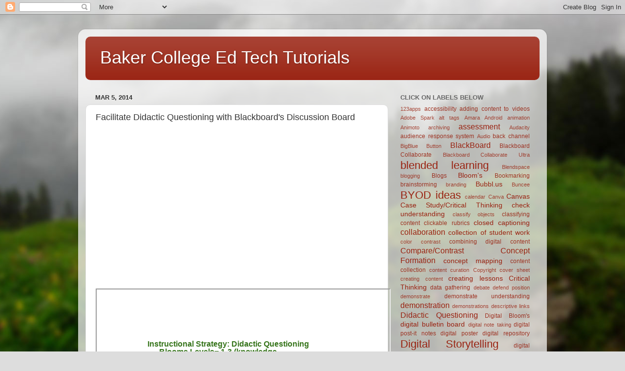

--- FILE ---
content_type: text/html; charset=UTF-8
request_url: http://edtechbaker.blogspot.com/2014/03/didactic-questioning-with-blackboards.html
body_size: 13319
content:
<!DOCTYPE html>
<html class='v2' dir='ltr' lang='en'>
<head>
<link href='https://www.blogger.com/static/v1/widgets/335934321-css_bundle_v2.css' rel='stylesheet' type='text/css'/>
<meta content='width=1100' name='viewport'/>
<meta content='text/html; charset=UTF-8' http-equiv='Content-Type'/>
<meta content='blogger' name='generator'/>
<link href='http://edtechbaker.blogspot.com/favicon.ico' rel='icon' type='image/x-icon'/>
<link href='http://edtechbaker.blogspot.com/2014/03/didactic-questioning-with-blackboards.html' rel='canonical'/>
<link rel="alternate" type="application/atom+xml" title="Baker College Ed Tech Tutorials - Atom" href="http://edtechbaker.blogspot.com/feeds/posts/default" />
<link rel="alternate" type="application/rss+xml" title="Baker College Ed Tech Tutorials - RSS" href="http://edtechbaker.blogspot.com/feeds/posts/default?alt=rss" />
<link rel="service.post" type="application/atom+xml" title="Baker College Ed Tech Tutorials - Atom" href="https://www.blogger.com/feeds/6490107783283568808/posts/default" />

<link rel="alternate" type="application/atom+xml" title="Baker College Ed Tech Tutorials - Atom" href="http://edtechbaker.blogspot.com/feeds/6919257770232480962/comments/default" />
<!--Can't find substitution for tag [blog.ieCssRetrofitLinks]-->
<link href='https://i.ytimg.com/vi/z7eBq4-vZSw/hqdefault.jpg' rel='image_src'/>
<meta content='http://edtechbaker.blogspot.com/2014/03/didactic-questioning-with-blackboards.html' property='og:url'/>
<meta content='Facilitate Didactic Questioning with Blackboard&#39;s Discussion Board' property='og:title'/>
<meta content='    ' property='og:description'/>
<meta content='https://lh3.googleusercontent.com/blogger_img_proxy/AEn0k_v_8_zYODQLQkfB1E57HKjdFCDLLNCzSMrkVDol4GTojP5xhXH5YEbhD-cTwvnj-YcjcWTh3GJb9RfrGM8RRtbz8sHhLCtnBYcweqmHlfxnDpoOWw=w1200-h630-n-k-no-nu' property='og:image'/>
<title>Baker College Ed Tech Tutorials: Facilitate Didactic Questioning with Blackboard's Discussion Board</title>
<style id='page-skin-1' type='text/css'><!--
/*-----------------------------------------------
Blogger Template Style
Name:     Picture Window
Designer: Blogger
URL:      www.blogger.com
----------------------------------------------- */
/* Content
----------------------------------------------- */
body {
font: normal normal 15px Arial, Tahoma, Helvetica, FreeSans, sans-serif;
color: #333333;
background: #dddddd url(//themes.googleusercontent.com/image?id=1fupio4xM9eVxyr-k5QC5RiCJlYR35r9dXsp63RKsKt64v33poi2MvnjkX_1MULBY8BsT) repeat-x fixed bottom center;
}
html body .region-inner {
min-width: 0;
max-width: 100%;
width: auto;
}
.content-outer {
font-size: 90%;
}
a:link {
text-decoration:none;
color: #992211;
}
a:visited {
text-decoration:none;
color: #771100;
}
a:hover {
text-decoration:underline;
color: #cc4411;
}
.content-outer {
background: transparent url(https://resources.blogblog.com/blogblog/data/1kt/transparent/white80.png) repeat scroll top left;
-moz-border-radius: 15px;
-webkit-border-radius: 15px;
-goog-ms-border-radius: 15px;
border-radius: 15px;
-moz-box-shadow: 0 0 3px rgba(0, 0, 0, .15);
-webkit-box-shadow: 0 0 3px rgba(0, 0, 0, .15);
-goog-ms-box-shadow: 0 0 3px rgba(0, 0, 0, .15);
box-shadow: 0 0 3px rgba(0, 0, 0, .15);
margin: 30px auto;
}
.content-inner {
padding: 15px;
}
/* Header
----------------------------------------------- */
.header-outer {
background: #992211 url(https://resources.blogblog.com/blogblog/data/1kt/transparent/header_gradient_shade.png) repeat-x scroll top left;
_background-image: none;
color: #ffffff;
-moz-border-radius: 10px;
-webkit-border-radius: 10px;
-goog-ms-border-radius: 10px;
border-radius: 10px;
}
.Header img, .Header #header-inner {
-moz-border-radius: 10px;
-webkit-border-radius: 10px;
-goog-ms-border-radius: 10px;
border-radius: 10px;
}
.header-inner .Header .titlewrapper,
.header-inner .Header .descriptionwrapper {
padding-left: 30px;
padding-right: 30px;
}
.Header h1 {
font: normal normal 36px Arial, Tahoma, Helvetica, FreeSans, sans-serif;
text-shadow: 1px 1px 3px rgba(0, 0, 0, 0.3);
}
.Header h1 a {
color: #ffffff;
}
.Header .description {
font-size: 130%;
}
/* Tabs
----------------------------------------------- */
.tabs-inner {
margin: .5em 0 0;
padding: 0;
}
.tabs-inner .section {
margin: 0;
}
.tabs-inner .widget ul {
padding: 0;
background: #f5f5f5 url(https://resources.blogblog.com/blogblog/data/1kt/transparent/tabs_gradient_shade.png) repeat scroll bottom;
-moz-border-radius: 10px;
-webkit-border-radius: 10px;
-goog-ms-border-radius: 10px;
border-radius: 10px;
}
.tabs-inner .widget li {
border: none;
}
.tabs-inner .widget li a {
display: inline-block;
padding: .5em 1em;
margin-right: 0;
color: #992211;
font: normal normal 15px Arial, Tahoma, Helvetica, FreeSans, sans-serif;
-moz-border-radius: 0 0 0 0;
-webkit-border-top-left-radius: 0;
-webkit-border-top-right-radius: 0;
-goog-ms-border-radius: 0 0 0 0;
border-radius: 0 0 0 0;
background: transparent none no-repeat scroll top left;
border-right: 1px solid #cccccc;
}
.tabs-inner .widget li:first-child a {
padding-left: 1.25em;
-moz-border-radius-topleft: 10px;
-moz-border-radius-bottomleft: 10px;
-webkit-border-top-left-radius: 10px;
-webkit-border-bottom-left-radius: 10px;
-goog-ms-border-top-left-radius: 10px;
-goog-ms-border-bottom-left-radius: 10px;
border-top-left-radius: 10px;
border-bottom-left-radius: 10px;
}
.tabs-inner .widget li.selected a,
.tabs-inner .widget li a:hover {
position: relative;
z-index: 1;
background: #ffffff url(https://resources.blogblog.com/blogblog/data/1kt/transparent/tabs_gradient_shade.png) repeat scroll bottom;
color: #000000;
-moz-box-shadow: 0 0 0 rgba(0, 0, 0, .15);
-webkit-box-shadow: 0 0 0 rgba(0, 0, 0, .15);
-goog-ms-box-shadow: 0 0 0 rgba(0, 0, 0, .15);
box-shadow: 0 0 0 rgba(0, 0, 0, .15);
}
/* Headings
----------------------------------------------- */
h2 {
font: bold normal 13px Arial, Tahoma, Helvetica, FreeSans, sans-serif;
text-transform: uppercase;
color: #666666;
margin: .5em 0;
}
/* Main
----------------------------------------------- */
.main-outer {
background: transparent none repeat scroll top center;
-moz-border-radius: 0 0 0 0;
-webkit-border-top-left-radius: 0;
-webkit-border-top-right-radius: 0;
-webkit-border-bottom-left-radius: 0;
-webkit-border-bottom-right-radius: 0;
-goog-ms-border-radius: 0 0 0 0;
border-radius: 0 0 0 0;
-moz-box-shadow: 0 0 0 rgba(0, 0, 0, .15);
-webkit-box-shadow: 0 0 0 rgba(0, 0, 0, .15);
-goog-ms-box-shadow: 0 0 0 rgba(0, 0, 0, .15);
box-shadow: 0 0 0 rgba(0, 0, 0, .15);
}
.main-inner {
padding: 15px 5px 20px;
}
.main-inner .column-center-inner {
padding: 0 0;
}
.main-inner .column-left-inner {
padding-left: 0;
}
.main-inner .column-right-inner {
padding-right: 0;
}
/* Posts
----------------------------------------------- */
h3.post-title {
margin: 0;
font: normal normal 18px Arial, Tahoma, Helvetica, FreeSans, sans-serif;
}
.comments h4 {
margin: 1em 0 0;
font: normal normal 18px Arial, Tahoma, Helvetica, FreeSans, sans-serif;
}
.date-header span {
color: #333333;
}
.post-outer {
background-color: #ffffff;
border: solid 1px #dddddd;
-moz-border-radius: 10px;
-webkit-border-radius: 10px;
border-radius: 10px;
-goog-ms-border-radius: 10px;
padding: 15px 20px;
margin: 0 -20px 20px;
}
.post-body {
line-height: 1.4;
font-size: 110%;
position: relative;
}
.post-header {
margin: 0 0 1.5em;
color: #999999;
line-height: 1.6;
}
.post-footer {
margin: .5em 0 0;
color: #999999;
line-height: 1.6;
}
#blog-pager {
font-size: 140%
}
#comments .comment-author {
padding-top: 1.5em;
border-top: dashed 1px #ccc;
border-top: dashed 1px rgba(128, 128, 128, .5);
background-position: 0 1.5em;
}
#comments .comment-author:first-child {
padding-top: 0;
border-top: none;
}
.avatar-image-container {
margin: .2em 0 0;
}
/* Comments
----------------------------------------------- */
.comments .comments-content .icon.blog-author {
background-repeat: no-repeat;
background-image: url([data-uri]);
}
.comments .comments-content .loadmore a {
border-top: 1px solid #cc4411;
border-bottom: 1px solid #cc4411;
}
.comments .continue {
border-top: 2px solid #cc4411;
}
/* Widgets
----------------------------------------------- */
.widget ul, .widget #ArchiveList ul.flat {
padding: 0;
list-style: none;
}
.widget ul li, .widget #ArchiveList ul.flat li {
border-top: dashed 1px #ccc;
border-top: dashed 1px rgba(128, 128, 128, .5);
}
.widget ul li:first-child, .widget #ArchiveList ul.flat li:first-child {
border-top: none;
}
.widget .post-body ul {
list-style: disc;
}
.widget .post-body ul li {
border: none;
}
/* Footer
----------------------------------------------- */
.footer-outer {
color:#eeeeee;
background: transparent url(https://resources.blogblog.com/blogblog/data/1kt/transparent/black50.png) repeat scroll top left;
-moz-border-radius: 10px 10px 10px 10px;
-webkit-border-top-left-radius: 10px;
-webkit-border-top-right-radius: 10px;
-webkit-border-bottom-left-radius: 10px;
-webkit-border-bottom-right-radius: 10px;
-goog-ms-border-radius: 10px 10px 10px 10px;
border-radius: 10px 10px 10px 10px;
-moz-box-shadow: 0 0 0 rgba(0, 0, 0, .15);
-webkit-box-shadow: 0 0 0 rgba(0, 0, 0, .15);
-goog-ms-box-shadow: 0 0 0 rgba(0, 0, 0, .15);
box-shadow: 0 0 0 rgba(0, 0, 0, .15);
}
.footer-inner {
padding: 10px 5px 20px;
}
.footer-outer a {
color: #ffffdd;
}
.footer-outer a:visited {
color: #cccc99;
}
.footer-outer a:hover {
color: #ffffff;
}
.footer-outer .widget h2 {
color: #bbbbbb;
}
/* Mobile
----------------------------------------------- */
html body.mobile {
height: auto;
}
html body.mobile {
min-height: 480px;
background-size: 100% auto;
}
.mobile .body-fauxcolumn-outer {
background: transparent none repeat scroll top left;
}
html .mobile .mobile-date-outer, html .mobile .blog-pager {
border-bottom: none;
background: transparent none repeat scroll top center;
margin-bottom: 10px;
}
.mobile .date-outer {
background: transparent none repeat scroll top center;
}
.mobile .header-outer, .mobile .main-outer,
.mobile .post-outer, .mobile .footer-outer {
-moz-border-radius: 0;
-webkit-border-radius: 0;
-goog-ms-border-radius: 0;
border-radius: 0;
}
.mobile .content-outer,
.mobile .main-outer,
.mobile .post-outer {
background: inherit;
border: none;
}
.mobile .content-outer {
font-size: 100%;
}
.mobile-link-button {
background-color: #992211;
}
.mobile-link-button a:link, .mobile-link-button a:visited {
color: #ffffff;
}
.mobile-index-contents {
color: #333333;
}
.mobile .tabs-inner .PageList .widget-content {
background: #ffffff url(https://resources.blogblog.com/blogblog/data/1kt/transparent/tabs_gradient_shade.png) repeat scroll bottom;
color: #000000;
}
.mobile .tabs-inner .PageList .widget-content .pagelist-arrow {
border-left: 1px solid #cccccc;
}

--></style>
<style id='template-skin-1' type='text/css'><!--
body {
min-width: 960px;
}
.content-outer, .content-fauxcolumn-outer, .region-inner {
min-width: 960px;
max-width: 960px;
_width: 960px;
}
.main-inner .columns {
padding-left: 0;
padding-right: 310px;
}
.main-inner .fauxcolumn-center-outer {
left: 0;
right: 310px;
/* IE6 does not respect left and right together */
_width: expression(this.parentNode.offsetWidth -
parseInt("0") -
parseInt("310px") + 'px');
}
.main-inner .fauxcolumn-left-outer {
width: 0;
}
.main-inner .fauxcolumn-right-outer {
width: 310px;
}
.main-inner .column-left-outer {
width: 0;
right: 100%;
margin-left: -0;
}
.main-inner .column-right-outer {
width: 310px;
margin-right: -310px;
}
#layout {
min-width: 0;
}
#layout .content-outer {
min-width: 0;
width: 800px;
}
#layout .region-inner {
min-width: 0;
width: auto;
}
body#layout div.add_widget {
padding: 8px;
}
body#layout div.add_widget a {
margin-left: 32px;
}
--></style>
<style>
    body {background-image:url(\/\/themes.googleusercontent.com\/image?id=1fupio4xM9eVxyr-k5QC5RiCJlYR35r9dXsp63RKsKt64v33poi2MvnjkX_1MULBY8BsT);}
    
@media (max-width: 200px) { body {background-image:url(\/\/themes.googleusercontent.com\/image?id=1fupio4xM9eVxyr-k5QC5RiCJlYR35r9dXsp63RKsKt64v33poi2MvnjkX_1MULBY8BsT&options=w200);}}
@media (max-width: 400px) and (min-width: 201px) { body {background-image:url(\/\/themes.googleusercontent.com\/image?id=1fupio4xM9eVxyr-k5QC5RiCJlYR35r9dXsp63RKsKt64v33poi2MvnjkX_1MULBY8BsT&options=w400);}}
@media (max-width: 800px) and (min-width: 401px) { body {background-image:url(\/\/themes.googleusercontent.com\/image?id=1fupio4xM9eVxyr-k5QC5RiCJlYR35r9dXsp63RKsKt64v33poi2MvnjkX_1MULBY8BsT&options=w800);}}
@media (max-width: 1200px) and (min-width: 801px) { body {background-image:url(\/\/themes.googleusercontent.com\/image?id=1fupio4xM9eVxyr-k5QC5RiCJlYR35r9dXsp63RKsKt64v33poi2MvnjkX_1MULBY8BsT&options=w1200);}}
/* Last tag covers anything over one higher than the previous max-size cap. */
@media (min-width: 1201px) { body {background-image:url(\/\/themes.googleusercontent.com\/image?id=1fupio4xM9eVxyr-k5QC5RiCJlYR35r9dXsp63RKsKt64v33poi2MvnjkX_1MULBY8BsT&options=w1600);}}
  </style>
<link href='https://www.blogger.com/dyn-css/authorization.css?targetBlogID=6490107783283568808&amp;zx=8da38ebd-75a9-4892-b189-6c3d0cb941bc' media='none' onload='if(media!=&#39;all&#39;)media=&#39;all&#39;' rel='stylesheet'/><noscript><link href='https://www.blogger.com/dyn-css/authorization.css?targetBlogID=6490107783283568808&amp;zx=8da38ebd-75a9-4892-b189-6c3d0cb941bc' rel='stylesheet'/></noscript>
<meta name='google-adsense-platform-account' content='ca-host-pub-1556223355139109'/>
<meta name='google-adsense-platform-domain' content='blogspot.com'/>

</head>
<body class='loading variant-shade'>
<div class='navbar section' id='navbar' name='Navbar'><div class='widget Navbar' data-version='1' id='Navbar1'><script type="text/javascript">
    function setAttributeOnload(object, attribute, val) {
      if(window.addEventListener) {
        window.addEventListener('load',
          function(){ object[attribute] = val; }, false);
      } else {
        window.attachEvent('onload', function(){ object[attribute] = val; });
      }
    }
  </script>
<div id="navbar-iframe-container"></div>
<script type="text/javascript" src="https://apis.google.com/js/platform.js"></script>
<script type="text/javascript">
      gapi.load("gapi.iframes:gapi.iframes.style.bubble", function() {
        if (gapi.iframes && gapi.iframes.getContext) {
          gapi.iframes.getContext().openChild({
              url: 'https://www.blogger.com/navbar/6490107783283568808?po\x3d6919257770232480962\x26origin\x3dhttp://edtechbaker.blogspot.com',
              where: document.getElementById("navbar-iframe-container"),
              id: "navbar-iframe"
          });
        }
      });
    </script><script type="text/javascript">
(function() {
var script = document.createElement('script');
script.type = 'text/javascript';
script.src = '//pagead2.googlesyndication.com/pagead/js/google_top_exp.js';
var head = document.getElementsByTagName('head')[0];
if (head) {
head.appendChild(script);
}})();
</script>
</div></div>
<div class='body-fauxcolumns'>
<div class='fauxcolumn-outer body-fauxcolumn-outer'>
<div class='cap-top'>
<div class='cap-left'></div>
<div class='cap-right'></div>
</div>
<div class='fauxborder-left'>
<div class='fauxborder-right'></div>
<div class='fauxcolumn-inner'>
</div>
</div>
<div class='cap-bottom'>
<div class='cap-left'></div>
<div class='cap-right'></div>
</div>
</div>
</div>
<div class='content'>
<div class='content-fauxcolumns'>
<div class='fauxcolumn-outer content-fauxcolumn-outer'>
<div class='cap-top'>
<div class='cap-left'></div>
<div class='cap-right'></div>
</div>
<div class='fauxborder-left'>
<div class='fauxborder-right'></div>
<div class='fauxcolumn-inner'>
</div>
</div>
<div class='cap-bottom'>
<div class='cap-left'></div>
<div class='cap-right'></div>
</div>
</div>
</div>
<div class='content-outer'>
<div class='content-cap-top cap-top'>
<div class='cap-left'></div>
<div class='cap-right'></div>
</div>
<div class='fauxborder-left content-fauxborder-left'>
<div class='fauxborder-right content-fauxborder-right'></div>
<div class='content-inner'>
<header>
<div class='header-outer'>
<div class='header-cap-top cap-top'>
<div class='cap-left'></div>
<div class='cap-right'></div>
</div>
<div class='fauxborder-left header-fauxborder-left'>
<div class='fauxborder-right header-fauxborder-right'></div>
<div class='region-inner header-inner'>
<div class='header section' id='header' name='Header'><div class='widget Header' data-version='1' id='Header1'>
<div id='header-inner'>
<div class='titlewrapper'>
<h1 class='title'>
<a href='http://edtechbaker.blogspot.com/'>
Baker College Ed Tech Tutorials
</a>
</h1>
</div>
<div class='descriptionwrapper'>
<p class='description'><span>
</span></p>
</div>
</div>
</div></div>
</div>
</div>
<div class='header-cap-bottom cap-bottom'>
<div class='cap-left'></div>
<div class='cap-right'></div>
</div>
</div>
</header>
<div class='tabs-outer'>
<div class='tabs-cap-top cap-top'>
<div class='cap-left'></div>
<div class='cap-right'></div>
</div>
<div class='fauxborder-left tabs-fauxborder-left'>
<div class='fauxborder-right tabs-fauxborder-right'></div>
<div class='region-inner tabs-inner'>
<div class='tabs no-items section' id='crosscol' name='Cross-Column'></div>
<div class='tabs no-items section' id='crosscol-overflow' name='Cross-Column 2'></div>
</div>
</div>
<div class='tabs-cap-bottom cap-bottom'>
<div class='cap-left'></div>
<div class='cap-right'></div>
</div>
</div>
<div class='main-outer'>
<div class='main-cap-top cap-top'>
<div class='cap-left'></div>
<div class='cap-right'></div>
</div>
<div class='fauxborder-left main-fauxborder-left'>
<div class='fauxborder-right main-fauxborder-right'></div>
<div class='region-inner main-inner'>
<div class='columns fauxcolumns'>
<div class='fauxcolumn-outer fauxcolumn-center-outer'>
<div class='cap-top'>
<div class='cap-left'></div>
<div class='cap-right'></div>
</div>
<div class='fauxborder-left'>
<div class='fauxborder-right'></div>
<div class='fauxcolumn-inner'>
</div>
</div>
<div class='cap-bottom'>
<div class='cap-left'></div>
<div class='cap-right'></div>
</div>
</div>
<div class='fauxcolumn-outer fauxcolumn-left-outer'>
<div class='cap-top'>
<div class='cap-left'></div>
<div class='cap-right'></div>
</div>
<div class='fauxborder-left'>
<div class='fauxborder-right'></div>
<div class='fauxcolumn-inner'>
</div>
</div>
<div class='cap-bottom'>
<div class='cap-left'></div>
<div class='cap-right'></div>
</div>
</div>
<div class='fauxcolumn-outer fauxcolumn-right-outer'>
<div class='cap-top'>
<div class='cap-left'></div>
<div class='cap-right'></div>
</div>
<div class='fauxborder-left'>
<div class='fauxborder-right'></div>
<div class='fauxcolumn-inner'>
</div>
</div>
<div class='cap-bottom'>
<div class='cap-left'></div>
<div class='cap-right'></div>
</div>
</div>
<!-- corrects IE6 width calculation -->
<div class='columns-inner'>
<div class='column-center-outer'>
<div class='column-center-inner'>
<div class='main section' id='main' name='Main'><div class='widget Blog' data-version='1' id='Blog1'>
<div class='blog-posts hfeed'>

          <div class="date-outer">
        
<h2 class='date-header'><span>Mar 5, 2014</span></h2>

          <div class="date-posts">
        
<div class='post-outer'>
<div class='post hentry uncustomized-post-template' itemprop='blogPost' itemscope='itemscope' itemtype='http://schema.org/BlogPosting'>
<meta content='https://i.ytimg.com/vi/z7eBq4-vZSw/hqdefault.jpg' itemprop='image_url'/>
<meta content='6490107783283568808' itemprop='blogId'/>
<meta content='6919257770232480962' itemprop='postId'/>
<a name='6919257770232480962'></a>
<h3 class='post-title entry-title' itemprop='name'>
Facilitate Didactic Questioning with Blackboard's Discussion Board
</h3>
<div class='post-header'>
<div class='post-header-line-1'></div>
</div>
<div class='post-body entry-content' id='post-body-6919257770232480962' itemprop='description articleBody'>
<div style="text-align: center;">
<iframe allowfullscreen="" frameborder="0" height="315" src="//www.youtube.com/embed/z7eBq4-vZSw" width="560"></iframe><br /></div>
<div style="text-align: center;">
<iframe height="450" src="https://docs.google.com/document/d/1xxt2hfgT2r0AA_DcF0c3EfAUSC-3akRAIjl5QfQX2ow/pub?embedded=true" width="600"></iframe></div>
<div style='clear: both;'></div>
</div>
<div class='post-footer'>
<div class='post-footer-line post-footer-line-1'>
<span class='post-author vcard'>
Posted by
<span class='fn' itemprop='author' itemscope='itemscope' itemtype='http://schema.org/Person'>
<span itemprop='name'>Anonymous</span>
</span>
</span>
<span class='post-timestamp'>
at
<meta content='http://edtechbaker.blogspot.com/2014/03/didactic-questioning-with-blackboards.html' itemprop='url'/>
<a class='timestamp-link' href='http://edtechbaker.blogspot.com/2014/03/didactic-questioning-with-blackboards.html' rel='bookmark' title='permanent link'><abbr class='published' itemprop='datePublished' title='2014-03-05T13:34:00-05:00'>1:34&#8239;PM</abbr></a>
</span>
<span class='post-comment-link'>
</span>
<span class='post-icons'>
<span class='item-control blog-admin pid-1820802165'>
<a href='https://www.blogger.com/post-edit.g?blogID=6490107783283568808&postID=6919257770232480962&from=pencil' title='Edit Post'>
<img alt='' class='icon-action' height='18' src='https://resources.blogblog.com/img/icon18_edit_allbkg.gif' width='18'/>
</a>
</span>
</span>
<div class='post-share-buttons goog-inline-block'>
<a class='goog-inline-block share-button sb-email' href='https://www.blogger.com/share-post.g?blogID=6490107783283568808&postID=6919257770232480962&target=email' target='_blank' title='Email This'><span class='share-button-link-text'>Email This</span></a><a class='goog-inline-block share-button sb-blog' href='https://www.blogger.com/share-post.g?blogID=6490107783283568808&postID=6919257770232480962&target=blog' onclick='window.open(this.href, "_blank", "height=270,width=475"); return false;' target='_blank' title='BlogThis!'><span class='share-button-link-text'>BlogThis!</span></a><a class='goog-inline-block share-button sb-twitter' href='https://www.blogger.com/share-post.g?blogID=6490107783283568808&postID=6919257770232480962&target=twitter' target='_blank' title='Share to X'><span class='share-button-link-text'>Share to X</span></a><a class='goog-inline-block share-button sb-facebook' href='https://www.blogger.com/share-post.g?blogID=6490107783283568808&postID=6919257770232480962&target=facebook' onclick='window.open(this.href, "_blank", "height=430,width=640"); return false;' target='_blank' title='Share to Facebook'><span class='share-button-link-text'>Share to Facebook</span></a><a class='goog-inline-block share-button sb-pinterest' href='https://www.blogger.com/share-post.g?blogID=6490107783283568808&postID=6919257770232480962&target=pinterest' target='_blank' title='Share to Pinterest'><span class='share-button-link-text'>Share to Pinterest</span></a>
</div>
</div>
<div class='post-footer-line post-footer-line-2'>
<span class='post-labels'>
Labels:
<a href='http://edtechbaker.blogspot.com/search/label/BlackBoard' rel='tag'>BlackBoard</a>,
<a href='http://edtechbaker.blogspot.com/search/label/Didactic%20Questioning' rel='tag'>Didactic Questioning</a>
</span>
</div>
<div class='post-footer-line post-footer-line-3'>
<span class='post-location'>
</span>
</div>
</div>
</div>
<div class='comments' id='comments'>
<a name='comments'></a>
<h4>No comments:</h4>
<div id='Blog1_comments-block-wrapper'>
<dl class='avatar-comment-indent' id='comments-block'>
</dl>
</div>
<p class='comment-footer'>
<div class='comment-form'>
<a name='comment-form'></a>
<h4 id='comment-post-message'>Post a Comment</h4>
<p>
</p>
<a href='https://www.blogger.com/comment/frame/6490107783283568808?po=6919257770232480962&hl=en&saa=85391&origin=http://edtechbaker.blogspot.com' id='comment-editor-src'></a>
<iframe allowtransparency='true' class='blogger-iframe-colorize blogger-comment-from-post' frameborder='0' height='410px' id='comment-editor' name='comment-editor' src='' width='100%'></iframe>
<script src='https://www.blogger.com/static/v1/jsbin/1345082660-comment_from_post_iframe.js' type='text/javascript'></script>
<script type='text/javascript'>
      BLOG_CMT_createIframe('https://www.blogger.com/rpc_relay.html');
    </script>
</div>
</p>
</div>
</div>

        </div></div>
      
</div>
<div class='blog-pager' id='blog-pager'>
<span id='blog-pager-newer-link'>
<a class='blog-pager-newer-link' href='http://edtechbaker.blogspot.com/2014/03/blog-post.html' id='Blog1_blog-pager-newer-link' title='Newer Post'>Newer Post</a>
</span>
<span id='blog-pager-older-link'>
<a class='blog-pager-older-link' href='http://edtechbaker.blogspot.com/2014/03/concept-formation-using-bubbleus.html' id='Blog1_blog-pager-older-link' title='Older Post'>Older Post</a>
</span>
<a class='home-link' href='http://edtechbaker.blogspot.com/'>Home</a>
</div>
<div class='clear'></div>
<div class='post-feeds'>
<div class='feed-links'>
Subscribe to:
<a class='feed-link' href='http://edtechbaker.blogspot.com/feeds/6919257770232480962/comments/default' target='_blank' type='application/atom+xml'>Post Comments (Atom)</a>
</div>
</div>
</div></div>
</div>
</div>
<div class='column-left-outer'>
<div class='column-left-inner'>
<aside>
</aside>
</div>
</div>
<div class='column-right-outer'>
<div class='column-right-inner'>
<aside>
<div class='sidebar section' id='sidebar-right-1'><div class='widget Label' data-version='1' id='Label1'>
<h2>Click on Labels Below</h2>
<div class='widget-content cloud-label-widget-content'>
<span class='label-size label-size-1'>
<a dir='ltr' href='http://edtechbaker.blogspot.com/search/label/123apps'>123apps</a>
</span>
<span class='label-size label-size-2'>
<a dir='ltr' href='http://edtechbaker.blogspot.com/search/label/accessibility'>accessibility</a>
</span>
<span class='label-size label-size-2'>
<a dir='ltr' href='http://edtechbaker.blogspot.com/search/label/adding%20content%20to%20videos'>adding content to videos</a>
</span>
<span class='label-size label-size-1'>
<a dir='ltr' href='http://edtechbaker.blogspot.com/search/label/Adobe%20Spark'>Adobe Spark</a>
</span>
<span class='label-size label-size-1'>
<a dir='ltr' href='http://edtechbaker.blogspot.com/search/label/alt%20tags'>alt tags</a>
</span>
<span class='label-size label-size-1'>
<a dir='ltr' href='http://edtechbaker.blogspot.com/search/label/Amara'>Amara</a>
</span>
<span class='label-size label-size-1'>
<a dir='ltr' href='http://edtechbaker.blogspot.com/search/label/Android'>Android</a>
</span>
<span class='label-size label-size-1'>
<a dir='ltr' href='http://edtechbaker.blogspot.com/search/label/animation'>animation</a>
</span>
<span class='label-size label-size-1'>
<a dir='ltr' href='http://edtechbaker.blogspot.com/search/label/Animoto'>Animoto</a>
</span>
<span class='label-size label-size-1'>
<a dir='ltr' href='http://edtechbaker.blogspot.com/search/label/archiving'>archiving</a>
</span>
<span class='label-size label-size-4'>
<a dir='ltr' href='http://edtechbaker.blogspot.com/search/label/assessment'>assessment</a>
</span>
<span class='label-size label-size-1'>
<a dir='ltr' href='http://edtechbaker.blogspot.com/search/label/Audacity'>Audacity</a>
</span>
<span class='label-size label-size-2'>
<a dir='ltr' href='http://edtechbaker.blogspot.com/search/label/audience%20response%20system'>audience response system</a>
</span>
<span class='label-size label-size-1'>
<a dir='ltr' href='http://edtechbaker.blogspot.com/search/label/Audio'>Audio</a>
</span>
<span class='label-size label-size-2'>
<a dir='ltr' href='http://edtechbaker.blogspot.com/search/label/back%20channel'>back channel</a>
</span>
<span class='label-size label-size-1'>
<a dir='ltr' href='http://edtechbaker.blogspot.com/search/label/BigBlue%20Button'>BigBlue Button</a>
</span>
<span class='label-size label-size-4'>
<a dir='ltr' href='http://edtechbaker.blogspot.com/search/label/BlackBoard'>BlackBoard</a>
</span>
<span class='label-size label-size-2'>
<a dir='ltr' href='http://edtechbaker.blogspot.com/search/label/Blackboard%20Collaborate'>Blackboard Collaborate</a>
</span>
<span class='label-size label-size-1'>
<a dir='ltr' href='http://edtechbaker.blogspot.com/search/label/Blackboard%20Collaborate%20Ultra'>Blackboard Collaborate Ultra</a>
</span>
<span class='label-size label-size-5'>
<a dir='ltr' href='http://edtechbaker.blogspot.com/search/label/blended%20learning'>blended learning</a>
</span>
<span class='label-size label-size-1'>
<a dir='ltr' href='http://edtechbaker.blogspot.com/search/label/Blendspace'>Blendspace</a>
</span>
<span class='label-size label-size-1'>
<a dir='ltr' href='http://edtechbaker.blogspot.com/search/label/blogging'>blogging</a>
</span>
<span class='label-size label-size-2'>
<a dir='ltr' href='http://edtechbaker.blogspot.com/search/label/Blogs'>Blogs</a>
</span>
<span class='label-size label-size-3'>
<a dir='ltr' href='http://edtechbaker.blogspot.com/search/label/Bloom%27s'>Bloom&#39;s</a>
</span>
<span class='label-size label-size-2'>
<a dir='ltr' href='http://edtechbaker.blogspot.com/search/label/Bookmarking'>Bookmarking</a>
</span>
<span class='label-size label-size-2'>
<a dir='ltr' href='http://edtechbaker.blogspot.com/search/label/brainstorming'>brainstorming</a>
</span>
<span class='label-size label-size-1'>
<a dir='ltr' href='http://edtechbaker.blogspot.com/search/label/branding'>branding</a>
</span>
<span class='label-size label-size-3'>
<a dir='ltr' href='http://edtechbaker.blogspot.com/search/label/Bubbl.us'>Bubbl.us</a>
</span>
<span class='label-size label-size-1'>
<a dir='ltr' href='http://edtechbaker.blogspot.com/search/label/Buncee'>Buncee</a>
</span>
<span class='label-size label-size-5'>
<a dir='ltr' href='http://edtechbaker.blogspot.com/search/label/BYOD%20ideas'>BYOD ideas</a>
</span>
<span class='label-size label-size-1'>
<a dir='ltr' href='http://edtechbaker.blogspot.com/search/label/calendar'>calendar</a>
</span>
<span class='label-size label-size-1'>
<a dir='ltr' href='http://edtechbaker.blogspot.com/search/label/Canva'>Canva</a>
</span>
<span class='label-size label-size-3'>
<a dir='ltr' href='http://edtechbaker.blogspot.com/search/label/Canvas'>Canvas</a>
</span>
<span class='label-size label-size-3'>
<a dir='ltr' href='http://edtechbaker.blogspot.com/search/label/Case%20Study%2FCritical%20Thinking'>Case Study/Critical Thinking</a>
</span>
<span class='label-size label-size-3'>
<a dir='ltr' href='http://edtechbaker.blogspot.com/search/label/check%20understanding'>check understanding</a>
</span>
<span class='label-size label-size-1'>
<a dir='ltr' href='http://edtechbaker.blogspot.com/search/label/classify%20objects'>classify objects</a>
</span>
<span class='label-size label-size-2'>
<a dir='ltr' href='http://edtechbaker.blogspot.com/search/label/classifying%20content'>classifying content</a>
</span>
<span class='label-size label-size-2'>
<a dir='ltr' href='http://edtechbaker.blogspot.com/search/label/clickable%20rubrics'>clickable rubrics</a>
</span>
<span class='label-size label-size-3'>
<a dir='ltr' href='http://edtechbaker.blogspot.com/search/label/closed%20captioning'>closed captioning</a>
</span>
<span class='label-size label-size-4'>
<a dir='ltr' href='http://edtechbaker.blogspot.com/search/label/collaboration'>collaboration</a>
</span>
<span class='label-size label-size-3'>
<a dir='ltr' href='http://edtechbaker.blogspot.com/search/label/collection%20of%20student%20work'>collection of student work</a>
</span>
<span class='label-size label-size-1'>
<a dir='ltr' href='http://edtechbaker.blogspot.com/search/label/color%20contrast'>color contrast</a>
</span>
<span class='label-size label-size-2'>
<a dir='ltr' href='http://edtechbaker.blogspot.com/search/label/combining%20digital%20content'>combining digital content</a>
</span>
<span class='label-size label-size-4'>
<a dir='ltr' href='http://edtechbaker.blogspot.com/search/label/Compare%2FContrast'>Compare/Contrast</a>
</span>
<span class='label-size label-size-4'>
<a dir='ltr' href='http://edtechbaker.blogspot.com/search/label/Concept%20Formation'>Concept Formation</a>
</span>
<span class='label-size label-size-3'>
<a dir='ltr' href='http://edtechbaker.blogspot.com/search/label/concept%20mapping'>concept mapping</a>
</span>
<span class='label-size label-size-2'>
<a dir='ltr' href='http://edtechbaker.blogspot.com/search/label/content%20collection'>content collection</a>
</span>
<span class='label-size label-size-1'>
<a dir='ltr' href='http://edtechbaker.blogspot.com/search/label/content%20curation'>content curation</a>
</span>
<span class='label-size label-size-1'>
<a dir='ltr' href='http://edtechbaker.blogspot.com/search/label/Copyright'>Copyright</a>
</span>
<span class='label-size label-size-1'>
<a dir='ltr' href='http://edtechbaker.blogspot.com/search/label/cover%20sheet'>cover sheet</a>
</span>
<span class='label-size label-size-1'>
<a dir='ltr' href='http://edtechbaker.blogspot.com/search/label/creating%20content'>creating content</a>
</span>
<span class='label-size label-size-3'>
<a dir='ltr' href='http://edtechbaker.blogspot.com/search/label/creating%20lessons'>creating lessons</a>
</span>
<span class='label-size label-size-3'>
<a dir='ltr' href='http://edtechbaker.blogspot.com/search/label/Critical%20Thinking'>Critical Thinking</a>
</span>
<span class='label-size label-size-2'>
<a dir='ltr' href='http://edtechbaker.blogspot.com/search/label/data%20gathering'>data gathering</a>
</span>
<span class='label-size label-size-1'>
<a dir='ltr' href='http://edtechbaker.blogspot.com/search/label/debate'>debate</a>
</span>
<span class='label-size label-size-1'>
<a dir='ltr' href='http://edtechbaker.blogspot.com/search/label/defend%20position'>defend position</a>
</span>
<span class='label-size label-size-1'>
<a dir='ltr' href='http://edtechbaker.blogspot.com/search/label/demonstrate'>demonstrate</a>
</span>
<span class='label-size label-size-2'>
<a dir='ltr' href='http://edtechbaker.blogspot.com/search/label/demonstrate%20understanding'>demonstrate understanding</a>
</span>
<span class='label-size label-size-4'>
<a dir='ltr' href='http://edtechbaker.blogspot.com/search/label/demonstration'>demonstration</a>
</span>
<span class='label-size label-size-1'>
<a dir='ltr' href='http://edtechbaker.blogspot.com/search/label/demonstrations'>demonstrations</a>
</span>
<span class='label-size label-size-1'>
<a dir='ltr' href='http://edtechbaker.blogspot.com/search/label/descriptive%20links'>descriptive links</a>
</span>
<span class='label-size label-size-4'>
<a dir='ltr' href='http://edtechbaker.blogspot.com/search/label/Didactic%20Questioning'>Didactic Questioning</a>
</span>
<span class='label-size label-size-2'>
<a dir='ltr' href='http://edtechbaker.blogspot.com/search/label/Digital%20Bloom%27s'>Digital Bloom&#39;s</a>
</span>
<span class='label-size label-size-3'>
<a dir='ltr' href='http://edtechbaker.blogspot.com/search/label/digital%20bulletin%20board'>digital bulletin board</a>
</span>
<span class='label-size label-size-1'>
<a dir='ltr' href='http://edtechbaker.blogspot.com/search/label/digital%20note%20taking'>digital note taking</a>
</span>
<span class='label-size label-size-2'>
<a dir='ltr' href='http://edtechbaker.blogspot.com/search/label/digital%20post-it%20notes'>digital post-it notes</a>
</span>
<span class='label-size label-size-2'>
<a dir='ltr' href='http://edtechbaker.blogspot.com/search/label/digital%20poster'>digital poster</a>
</span>
<span class='label-size label-size-2'>
<a dir='ltr' href='http://edtechbaker.blogspot.com/search/label/digital%20repository'>digital repository</a>
</span>
<span class='label-size label-size-5'>
<a dir='ltr' href='http://edtechbaker.blogspot.com/search/label/Digital%20Storytelling'>Digital Storytelling</a>
</span>
<span class='label-size label-size-2'>
<a dir='ltr' href='http://edtechbaker.blogspot.com/search/label/digital%20whiteboard'>digital whiteboard</a>
</span>
<span class='label-size label-size-3'>
<a dir='ltr' href='http://edtechbaker.blogspot.com/search/label/digital%20workspace'>digital workspace</a>
</span>
<span class='label-size label-size-1'>
<a dir='ltr' href='http://edtechbaker.blogspot.com/search/label/diigo'>diigo</a>
</span>
<span class='label-size label-size-3'>
<a dir='ltr' href='http://edtechbaker.blogspot.com/search/label/Discussion%20Board'>Discussion Board</a>
</span>
<span class='label-size label-size-1'>
<a dir='ltr' href='http://edtechbaker.blogspot.com/search/label/discussions'>discussions</a>
</span>
<span class='label-size label-size-2'>
<a dir='ltr' href='http://edtechbaker.blogspot.com/search/label/distance%20learning'>distance learning</a>
</span>
<span class='label-size label-size-1'>
<a dir='ltr' href='http://edtechbaker.blogspot.com/search/label/Doodle'>Doodle</a>
</span>
<span class='label-size label-size-1'>
<a dir='ltr' href='http://edtechbaker.blogspot.com/search/label/Easel.ly'>Easel.ly</a>
</span>
<span class='label-size label-size-2'>
<a dir='ltr' href='http://edtechbaker.blogspot.com/search/label/editing%20closed%20captioning'>editing closed captioning</a>
</span>
<span class='label-size label-size-3'>
<a dir='ltr' href='http://edtechbaker.blogspot.com/search/label/editing%20videos'>editing videos</a>
</span>
<span class='label-size label-size-1'>
<a dir='ltr' href='http://edtechbaker.blogspot.com/search/label/EdPuzzle'>EdPuzzle</a>
</span>
<span class='label-size label-size-1'>
<a dir='ltr' href='http://edtechbaker.blogspot.com/search/label/Edshelf'>Edshelf</a>
</span>
<span class='label-size label-size-1'>
<a dir='ltr' href='http://edtechbaker.blogspot.com/search/label/Educreations'>Educreations</a>
</span>
<span class='label-size label-size-3'>
<a dir='ltr' href='http://edtechbaker.blogspot.com/search/label/embedding%20video'>embedding video</a>
</span>
<span class='label-size label-size-2'>
<a dir='ltr' href='http://edtechbaker.blogspot.com/search/label/ePortfolio'>ePortfolio</a>
</span>
<span class='label-size label-size-2'>
<a dir='ltr' href='http://edtechbaker.blogspot.com/search/label/ePortfolios'>ePortfolios</a>
</span>
<span class='label-size label-size-1'>
<a dir='ltr' href='http://edtechbaker.blogspot.com/search/label/evaluation'>evaluation</a>
</span>
<span class='label-size label-size-1'>
<a dir='ltr' href='http://edtechbaker.blogspot.com/search/label/Evernote'>Evernote</a>
</span>
<span class='label-size label-size-1'>
<a dir='ltr' href='http://edtechbaker.blogspot.com/search/label/Excel'>Excel</a>
</span>
<span class='label-size label-size-1'>
<a dir='ltr' href='http://edtechbaker.blogspot.com/search/label/exit%20ticket'>exit ticket</a>
</span>
<span class='label-size label-size-4'>
<a dir='ltr' href='http://edtechbaker.blogspot.com/search/label/Explicit%20Teaching'>Explicit Teaching</a>
</span>
<span class='label-size label-size-1'>
<a dir='ltr' href='http://edtechbaker.blogspot.com/search/label/exporting%2Fimporting%20tests'>exporting/importing tests</a>
</span>
<span class='label-size label-size-3'>
<a dir='ltr' href='http://edtechbaker.blogspot.com/search/label/feedback'>feedback</a>
</span>
<span class='label-size label-size-1'>
<a dir='ltr' href='http://edtechbaker.blogspot.com/search/label/Feedly'>Feedly</a>
</span>
<span class='label-size label-size-1'>
<a dir='ltr' href='http://edtechbaker.blogspot.com/search/label/find%20apps'>find apps</a>
</span>
<span class='label-size label-size-2'>
<a dir='ltr' href='http://edtechbaker.blogspot.com/search/label/finding%20videos'>finding videos</a>
</span>
<span class='label-size label-size-1'>
<a dir='ltr' href='http://edtechbaker.blogspot.com/search/label/Flash'>Flash</a>
</span>
<span class='label-size label-size-1'>
<a dir='ltr' href='http://edtechbaker.blogspot.com/search/label/FlipGrid'>FlipGrid</a>
</span>
<span class='label-size label-size-5'>
<a dir='ltr' href='http://edtechbaker.blogspot.com/search/label/flipped%20classroom'>flipped classroom</a>
</span>
<span class='label-size label-size-1'>
<a dir='ltr' href='http://edtechbaker.blogspot.com/search/label/FlipQuiz'>FlipQuiz</a>
</span>
<span class='label-size label-size-2'>
<a dir='ltr' href='http://edtechbaker.blogspot.com/search/label/Flubaroo'>Flubaroo</a>
</span>
<span class='label-size label-size-1'>
<a dir='ltr' href='http://edtechbaker.blogspot.com/search/label/flyers'>flyers</a>
</span>
<span class='label-size label-size-1'>
<a dir='ltr' href='http://edtechbaker.blogspot.com/search/label/font'>font</a>
</span>
<span class='label-size label-size-1'>
<a dir='ltr' href='http://edtechbaker.blogspot.com/search/label/form%20generalizations'>form generalizations</a>
</span>
<span class='label-size label-size-5'>
<a dir='ltr' href='http://edtechbaker.blogspot.com/search/label/formative%20assessment'>formative assessment</a>
</span>
<span class='label-size label-size-1'>
<a dir='ltr' href='http://edtechbaker.blogspot.com/search/label/formative%20feedback'>formative feedback</a>
</span>
<span class='label-size label-size-1'>
<a dir='ltr' href='http://edtechbaker.blogspot.com/search/label/game-based%20learning'>game-based learning</a>
</span>
<span class='label-size label-size-1'>
<a dir='ltr' href='http://edtechbaker.blogspot.com/search/label/gamification'>gamification</a>
</span>
<span class='label-size label-size-1'>
<a dir='ltr' href='http://edtechbaker.blogspot.com/search/label/gaming'>gaming</a>
</span>
<span class='label-size label-size-1'>
<a dir='ltr' href='http://edtechbaker.blogspot.com/search/label/Geddit'>Geddit</a>
</span>
<span class='label-size label-size-1'>
<a dir='ltr' href='http://edtechbaker.blogspot.com/search/label/Gimkit'>Gimkit</a>
</span>
<span class='label-size label-size-3'>
<a dir='ltr' href='http://edtechbaker.blogspot.com/search/label/Google'>Google</a>
</span>
<span class='label-size label-size-3'>
<a dir='ltr' href='http://edtechbaker.blogspot.com/search/label/Google%20Add-ons'>Google Add-ons</a>
</span>
<span class='label-size label-size-2'>
<a dir='ltr' href='http://edtechbaker.blogspot.com/search/label/Google%20Apps'>Google Apps</a>
</span>
<span class='label-size label-size-2'>
<a dir='ltr' href='http://edtechbaker.blogspot.com/search/label/Google%20Chrome'>Google Chrome</a>
</span>
<span class='label-size label-size-3'>
<a dir='ltr' href='http://edtechbaker.blogspot.com/search/label/Google%20Docs'>Google Docs</a>
</span>
<span class='label-size label-size-4'>
<a dir='ltr' href='http://edtechbaker.blogspot.com/search/label/Google%20Drive'>Google Drive</a>
</span>
<span class='label-size label-size-2'>
<a dir='ltr' href='http://edtechbaker.blogspot.com/search/label/Google%20extensions'>Google extensions</a>
</span>
<span class='label-size label-size-3'>
<a dir='ltr' href='http://edtechbaker.blogspot.com/search/label/Google%20Forms'>Google Forms</a>
</span>
<span class='label-size label-size-2'>
<a dir='ltr' href='http://edtechbaker.blogspot.com/search/label/Google%20Hangouts'>Google Hangouts</a>
</span>
<span class='label-size label-size-1'>
<a dir='ltr' href='http://edtechbaker.blogspot.com/search/label/Google%20Keep'>Google Keep</a>
</span>
<span class='label-size label-size-1'>
<a dir='ltr' href='http://edtechbaker.blogspot.com/search/label/Google%20Meet'>Google Meet</a>
</span>
<span class='label-size label-size-1'>
<a dir='ltr' href='http://edtechbaker.blogspot.com/search/label/Google%20Search'>Google Search</a>
</span>
<span class='label-size label-size-2'>
<a dir='ltr' href='http://edtechbaker.blogspot.com/search/label/Google%20Sites'>Google Sites</a>
</span>
<span class='label-size label-size-1'>
<a dir='ltr' href='http://edtechbaker.blogspot.com/search/label/Google%20Slides'>Google Slides</a>
</span>
<span class='label-size label-size-1'>
<a dir='ltr' href='http://edtechbaker.blogspot.com/search/label/Google%20Story%20Builder'>Google Story Builder</a>
</span>
<span class='label-size label-size-2'>
<a dir='ltr' href='http://edtechbaker.blogspot.com/search/label/Google%20Tips'>Google Tips</a>
</span>
<span class='label-size label-size-1'>
<a dir='ltr' href='http://edtechbaker.blogspot.com/search/label/GoSoapBox'>GoSoapBox</a>
</span>
<span class='label-size label-size-1'>
<a dir='ltr' href='http://edtechbaker.blogspot.com/search/label/Grackle'>Grackle</a>
</span>
<span class='label-size label-size-1'>
<a dir='ltr' href='http://edtechbaker.blogspot.com/search/label/GradeProof'>GradeProof</a>
</span>
<span class='label-size label-size-2'>
<a dir='ltr' href='http://edtechbaker.blogspot.com/search/label/grammar'>grammar</a>
</span>
<span class='label-size label-size-3'>
<a dir='ltr' href='http://edtechbaker.blogspot.com/search/label/graphic%20organizer'>graphic organizer</a>
</span>
<span class='label-size label-size-2'>
<a dir='ltr' href='http://edtechbaker.blogspot.com/search/label/group%20sharing'>group sharing</a>
</span>
<span class='label-size label-size-2'>
<a dir='ltr' href='http://edtechbaker.blogspot.com/search/label/guest%20speaker'>guest speaker</a>
</span>
<span class='label-size label-size-1'>
<a dir='ltr' href='http://edtechbaker.blogspot.com/search/label/headings'>headings</a>
</span>
<span class='label-size label-size-1'>
<a dir='ltr' href='http://edtechbaker.blogspot.com/search/label/Hemingway%20App'>Hemingway App</a>
</span>
<span class='label-size label-size-1'>
<a dir='ltr' href='http://edtechbaker.blogspot.com/search/label/HTML5'>HTML5</a>
</span>
<span class='label-size label-size-1'>
<a dir='ltr' href='http://edtechbaker.blogspot.com/search/label/Hyperdocs'>Hyperdocs</a>
</span>
<span class='label-size label-size-1'>
<a dir='ltr' href='http://edtechbaker.blogspot.com/search/label/images'>images</a>
</span>
<span class='label-size label-size-2'>
<a dir='ltr' href='http://edtechbaker.blogspot.com/search/label/iMovie'>iMovie</a>
</span>
<span class='label-size label-size-1'>
<a dir='ltr' href='http://edtechbaker.blogspot.com/search/label/improve%20writing'>improve writing</a>
</span>
<span class='label-size label-size-1'>
<a dir='ltr' href='http://edtechbaker.blogspot.com/search/label/Infogr.am'>Infogr.am</a>
</span>
<span class='label-size label-size-4'>
<a dir='ltr' href='http://edtechbaker.blogspot.com/search/label/InfoGraphics'>InfoGraphics</a>
</span>
<span class='label-size label-size-2'>
<a dir='ltr' href='http://edtechbaker.blogspot.com/search/label/information%20gathering'>information gathering</a>
</span>
<span class='label-size label-size-3'>
<a dir='ltr' href='http://edtechbaker.blogspot.com/search/label/Inquiry'>Inquiry</a>
</span>
<span class='label-size label-size-1'>
<a dir='ltr' href='http://edtechbaker.blogspot.com/search/label/Insert%20Learning'>Insert Learning</a>
</span>
<span class='label-size label-size-2'>
<a dir='ltr' href='http://edtechbaker.blogspot.com/search/label/interactivity'>interactivity</a>
</span>
<span class='label-size label-size-3'>
<a dir='ltr' href='http://edtechbaker.blogspot.com/search/label/iPad'>iPad</a>
</span>
<span class='label-size label-size-2'>
<a dir='ltr' href='http://edtechbaker.blogspot.com/search/label/Jamboard'>Jamboard</a>
</span>
<span class='label-size label-size-2'>
<a dir='ltr' href='http://edtechbaker.blogspot.com/search/label/journaling'>journaling</a>
</span>
<span class='label-size label-size-2'>
<a dir='ltr' href='http://edtechbaker.blogspot.com/search/label/Kahoot'>Kahoot</a>
</span>
<span class='label-size label-size-1'>
<a dir='ltr' href='http://edtechbaker.blogspot.com/search/label/Kialo'>Kialo</a>
</span>
<span class='label-size label-size-3'>
<a dir='ltr' href='http://edtechbaker.blogspot.com/search/label/learner%20centered'>learner centered</a>
</span>
<span class='label-size label-size-1'>
<a dir='ltr' href='http://edtechbaker.blogspot.com/search/label/Learnia'>Learnia</a>
</span>
<span class='label-size label-size-5'>
<a dir='ltr' href='http://edtechbaker.blogspot.com/search/label/Lecture'>Lecture</a>
</span>
<span class='label-size label-size-3'>
<a dir='ltr' href='http://edtechbaker.blogspot.com/search/label/lectures'>lectures</a>
</span>
<span class='label-size label-size-1'>
<a dir='ltr' href='http://edtechbaker.blogspot.com/search/label/Let%27s%20Recap'>Let&#39;s Recap</a>
</span>
<span class='label-size label-size-1'>
<a dir='ltr' href='http://edtechbaker.blogspot.com/search/label/Lino'>Lino</a>
</span>
<span class='label-size label-size-2'>
<a dir='ltr' href='http://edtechbaker.blogspot.com/search/label/live%20discussion'>live discussion</a>
</span>
<span class='label-size label-size-1'>
<a dir='ltr' href='http://edtechbaker.blogspot.com/search/label/live%20session'>live session</a>
</span>
<span class='label-size label-size-1'>
<a dir='ltr' href='http://edtechbaker.blogspot.com/search/label/Lucid%20Chart'>Lucid Chart</a>
</span>
<span class='label-size label-size-1'>
<a dir='ltr' href='http://edtechbaker.blogspot.com/search/label/Mac'>Mac</a>
</span>
<span class='label-size label-size-3'>
<a dir='ltr' href='http://edtechbaker.blogspot.com/search/label/make%20connections'>make connections</a>
</span>
<span class='label-size label-size-2'>
<a dir='ltr' href='http://edtechbaker.blogspot.com/search/label/maker%20movement'>maker movement</a>
</span>
<span class='label-size label-size-1'>
<a dir='ltr' href='http://edtechbaker.blogspot.com/search/label/mash-ups'>mash-ups</a>
</span>
<span class='label-size label-size-1'>
<a dir='ltr' href='http://edtechbaker.blogspot.com/search/label/Meeting%20Wizard'>Meeting Wizard</a>
</span>
<span class='label-size label-size-3'>
<a dir='ltr' href='http://edtechbaker.blogspot.com/search/label/Microsoft%20Office%20Mix'>Microsoft Office Mix</a>
</span>
<span class='label-size label-size-2'>
<a dir='ltr' href='http://edtechbaker.blogspot.com/search/label/mind%20mapping'>mind mapping</a>
</span>
<span class='label-size label-size-1'>
<a dir='ltr' href='http://edtechbaker.blogspot.com/search/label/MindMeister'>MindMeister</a>
</span>
<span class='label-size label-size-1'>
<a dir='ltr' href='http://edtechbaker.blogspot.com/search/label/mini%20lecture'>mini lecture</a>
</span>
<span class='label-size label-size-2'>
<a dir='ltr' href='http://edtechbaker.blogspot.com/search/label/mini%20lectures'>mini lectures</a>
</span>
<span class='label-size label-size-2'>
<a dir='ltr' href='http://edtechbaker.blogspot.com/search/label/mobile%20device%20friendly'>mobile device friendly</a>
</span>
<span class='label-size label-size-1'>
<a dir='ltr' href='http://edtechbaker.blogspot.com/search/label/Moovly'>Moovly</a>
</span>
<span class='label-size label-size-2'>
<a dir='ltr' href='http://edtechbaker.blogspot.com/search/label/multimedia'>multimedia</a>
</span>
<span class='label-size label-size-2'>
<a dir='ltr' href='http://edtechbaker.blogspot.com/search/label/NoRedInk'>NoRedInk</a>
</span>
<span class='label-size label-size-1'>
<a dir='ltr' href='http://edtechbaker.blogspot.com/search/label/Notability'>Notability</a>
</span>
<span class='label-size label-size-2'>
<a dir='ltr' href='http://edtechbaker.blogspot.com/search/label/note%20taking'>note taking</a>
</span>
<span class='label-size label-size-3'>
<a dir='ltr' href='http://edtechbaker.blogspot.com/search/label/Organizing%20Resources'>Organizing Resources</a>
</span>
<span class='label-size label-size-2'>
<a dir='ltr' href='http://edtechbaker.blogspot.com/search/label/organizing%20resources.'>organizing resources.</a>
</span>
<span class='label-size label-size-1'>
<a dir='ltr' href='http://edtechbaker.blogspot.com/search/label/Padlet'>Padlet</a>
</span>
<span class='label-size label-size-1'>
<a dir='ltr' href='http://edtechbaker.blogspot.com/search/label/Pathbrite'>Pathbrite</a>
</span>
<span class='label-size label-size-2'>
<a dir='ltr' href='http://edtechbaker.blogspot.com/search/label/PC'>PC</a>
</span>
<span class='label-size label-size-1'>
<a dir='ltr' href='http://edtechbaker.blogspot.com/search/label/PDFs'>PDFs</a>
</span>
<span class='label-size label-size-1'>
<a dir='ltr' href='http://edtechbaker.blogspot.com/search/label/Pear%20Deck'>Pear Deck</a>
</span>
<span class='label-size label-size-1'>
<a dir='ltr' href='http://edtechbaker.blogspot.com/search/label/poll'>poll</a>
</span>
<span class='label-size label-size-1'>
<a dir='ltr' href='http://edtechbaker.blogspot.com/search/label/Poll%20Everywhere'>Poll Everywhere</a>
</span>
<span class='label-size label-size-1'>
<a dir='ltr' href='http://edtechbaker.blogspot.com/search/label/Polleverywhere'>Polleverywhere</a>
</span>
<span class='label-size label-size-1'>
<a dir='ltr' href='http://edtechbaker.blogspot.com/search/label/polling'>polling</a>
</span>
<span class='label-size label-size-1'>
<a dir='ltr' href='http://edtechbaker.blogspot.com/search/label/Popplet'>Popplet</a>
</span>
<span class='label-size label-size-1'>
<a dir='ltr' href='http://edtechbaker.blogspot.com/search/label/poster%20board'>poster board</a>
</span>
<span class='label-size label-size-1'>
<a dir='ltr' href='http://edtechbaker.blogspot.com/search/label/posters'>posters</a>
</span>
<span class='label-size label-size-4'>
<a dir='ltr' href='http://edtechbaker.blogspot.com/search/label/PowerPoint'>PowerPoint</a>
</span>
<span class='label-size label-size-1'>
<a dir='ltr' href='http://edtechbaker.blogspot.com/search/label/PowerPoint%202013'>PowerPoint 2013</a>
</span>
<span class='label-size label-size-2'>
<a dir='ltr' href='http://edtechbaker.blogspot.com/search/label/PowToon'>PowToon</a>
</span>
<span class='label-size label-size-2'>
<a dir='ltr' href='http://edtechbaker.blogspot.com/search/label/presentation'>presentation</a>
</span>
<span class='label-size label-size-3'>
<a dir='ltr' href='http://edtechbaker.blogspot.com/search/label/presentations'>presentations</a>
</span>
<span class='label-size label-size-4'>
<a dir='ltr' href='http://edtechbaker.blogspot.com/search/label/presenting'>presenting</a>
</span>
<span class='label-size label-size-1'>
<a dir='ltr' href='http://edtechbaker.blogspot.com/search/label/Prezi'>Prezi</a>
</span>
<span class='label-size label-size-3'>
<a dir='ltr' href='http://edtechbaker.blogspot.com/search/label/Problem%20Solving'>Problem Solving</a>
</span>
<span class='label-size label-size-1'>
<a dir='ltr' href='http://edtechbaker.blogspot.com/search/label/problem-solving'>problem-solving</a>
</span>
<span class='label-size label-size-3'>
<a dir='ltr' href='http://edtechbaker.blogspot.com/search/label/Project%20Based%20Learning'>Project Based Learning</a>
</span>
<span class='label-size label-size-1'>
<a dir='ltr' href='http://edtechbaker.blogspot.com/search/label/project%20management'>project management</a>
</span>
<span class='label-size label-size-1'>
<a dir='ltr' href='http://edtechbaker.blogspot.com/search/label/proofreader'>proofreader</a>
</span>
<span class='label-size label-size-2'>
<a dir='ltr' href='http://edtechbaker.blogspot.com/search/label/push%20content'>push content</a>
</span>
<span class='label-size label-size-3'>
<a dir='ltr' href='http://edtechbaker.blogspot.com/search/label/quiz'>quiz</a>
</span>
<span class='label-size label-size-1'>
<a dir='ltr' href='http://edtechbaker.blogspot.com/search/label/Quizizz'>Quizizz</a>
</span>
<span class='label-size label-size-3'>
<a dir='ltr' href='http://edtechbaker.blogspot.com/search/label/Reading%20for%20Meaning'>Reading for Meaning</a>
</span>
<span class='label-size label-size-1'>
<a dir='ltr' href='http://edtechbaker.blogspot.com/search/label/recall'>recall</a>
</span>
<span class='label-size label-size-1'>
<a dir='ltr' href='http://edtechbaker.blogspot.com/search/label/Recap'>Recap</a>
</span>
<span class='label-size label-size-1'>
<a dir='ltr' href='http://edtechbaker.blogspot.com/search/label/Recite'>Recite</a>
</span>
<span class='label-size label-size-1'>
<a dir='ltr' href='http://edtechbaker.blogspot.com/search/label/Recite%20This'>Recite This</a>
</span>
<span class='label-size label-size-1'>
<a dir='ltr' href='http://edtechbaker.blogspot.com/search/label/recording%20session'>recording session</a>
</span>
<span class='label-size label-size-3'>
<a dir='ltr' href='http://edtechbaker.blogspot.com/search/label/recording%20videos'>recording videos</a>
</span>
<span class='label-size label-size-4'>
<a dir='ltr' href='http://edtechbaker.blogspot.com/search/label/Reflection'>Reflection</a>
</span>
<span class='label-size label-size-4'>
<a dir='ltr' href='http://edtechbaker.blogspot.com/search/label/Reflective%20Discussion'>Reflective Discussion</a>
</span>
<span class='label-size label-size-1'>
<a dir='ltr' href='http://edtechbaker.blogspot.com/search/label/Release%20Notes'>Release Notes</a>
</span>
<span class='label-size label-size-1'>
<a dir='ltr' href='http://edtechbaker.blogspot.com/search/label/remote%20tutoring'>remote tutoring</a>
</span>
<span class='label-size label-size-1'>
<a dir='ltr' href='http://edtechbaker.blogspot.com/search/label/reports'>reports</a>
</span>
<span class='label-size label-size-1'>
<a dir='ltr' href='http://edtechbaker.blogspot.com/search/label/Research'>Research</a>
</span>
<span class='label-size label-size-1'>
<a dir='ltr' href='http://edtechbaker.blogspot.com/search/label/review'>review</a>
</span>
<span class='label-size label-size-1'>
<a dir='ltr' href='http://edtechbaker.blogspot.com/search/label/RSS%20feeds'>RSS feeds</a>
</span>
<span class='label-size label-size-2'>
<a dir='ltr' href='http://edtechbaker.blogspot.com/search/label/rubrics'>rubrics</a>
</span>
<span class='label-size label-size-3'>
<a dir='ltr' href='http://edtechbaker.blogspot.com/search/label/SAMR'>SAMR</a>
</span>
<span class='label-size label-size-1'>
<a dir='ltr' href='http://edtechbaker.blogspot.com/search/label/scaffolding'>scaffolding</a>
</span>
<span class='label-size label-size-1'>
<a dir='ltr' href='http://edtechbaker.blogspot.com/search/label/scheduling%20meetings'>scheduling meetings</a>
</span>
<span class='label-size label-size-1'>
<a dir='ltr' href='http://edtechbaker.blogspot.com/search/label/Scoop.it'>Scoop.it</a>
</span>
<span class='label-size label-size-3'>
<a dir='ltr' href='http://edtechbaker.blogspot.com/search/label/Screencapture'>Screencapture</a>
</span>
<span class='label-size label-size-2'>
<a dir='ltr' href='http://edtechbaker.blogspot.com/search/label/Screencastify'>Screencastify</a>
</span>
<span class='label-size label-size-1'>
<a dir='ltr' href='http://edtechbaker.blogspot.com/search/label/Screencastomatic'>Screencastomatic</a>
</span>
<span class='label-size label-size-1'>
<a dir='ltr' href='http://edtechbaker.blogspot.com/search/label/see%20relationships'>see relationships</a>
</span>
<span class='label-size label-size-1'>
<a dir='ltr' href='http://edtechbaker.blogspot.com/search/label/setting%20available%20dates'>setting available dates</a>
</span>
<span class='label-size label-size-1'>
<a dir='ltr' href='http://edtechbaker.blogspot.com/search/label/setting%20due%20dates'>setting due dates</a>
</span>
<span class='label-size label-size-2'>
<a dir='ltr' href='http://edtechbaker.blogspot.com/search/label/sharing'>sharing</a>
</span>
<span class='label-size label-size-1'>
<a dir='ltr' href='http://edtechbaker.blogspot.com/search/label/signage'>signage</a>
</span>
<span class='label-size label-size-1'>
<a dir='ltr' href='http://edtechbaker.blogspot.com/search/label/Social%20Media'>Social Media</a>
</span>
<span class='label-size label-size-2'>
<a dir='ltr' href='http://edtechbaker.blogspot.com/search/label/Socrative'>Socrative</a>
</span>
<span class='label-size label-size-1'>
<a dir='ltr' href='http://edtechbaker.blogspot.com/search/label/Socrative%20Exit%20Ticket'>Socrative Exit Ticket</a>
</span>
<span class='label-size label-size-3'>
<a dir='ltr' href='http://edtechbaker.blogspot.com/search/label/steps%20in%20a%20process'>steps in a process</a>
</span>
<span class='label-size label-size-1'>
<a dir='ltr' href='http://edtechbaker.blogspot.com/search/label/stories'>stories</a>
</span>
<span class='label-size label-size-1'>
<a dir='ltr' href='http://edtechbaker.blogspot.com/search/label/storyboarding'>storyboarding</a>
</span>
<span class='label-size label-size-2'>
<a dir='ltr' href='http://edtechbaker.blogspot.com/search/label/student%20centered'>student centered</a>
</span>
<span class='label-size label-size-3'>
<a dir='ltr' href='http://edtechbaker.blogspot.com/search/label/summative%20assessment'>summative assessment</a>
</span>
<span class='label-size label-size-1'>
<a dir='ltr' href='http://edtechbaker.blogspot.com/search/label/summative%20feedback'>summative feedback</a>
</span>
<span class='label-size label-size-1'>
<a dir='ltr' href='http://edtechbaker.blogspot.com/search/label/survey%20tool'>survey tool</a>
</span>
<span class='label-size label-size-1'>
<a dir='ltr' href='http://edtechbaker.blogspot.com/search/label/Sutori'>Sutori</a>
</span>
<span class='label-size label-size-2'>
<a dir='ltr' href='http://edtechbaker.blogspot.com/search/label/Symbaloo'>Symbaloo</a>
</span>
<span class='label-size label-size-1'>
<a dir='ltr' href='http://edtechbaker.blogspot.com/search/label/teacher%20centered'>teacher centered</a>
</span>
<span class='label-size label-size-2'>
<a dir='ltr' href='http://edtechbaker.blogspot.com/search/label/technology%20in%20the%20classroom'>technology in the classroom</a>
</span>
<span class='label-size label-size-1'>
<a dir='ltr' href='http://edtechbaker.blogspot.com/search/label/TED-ED'>TED-ED</a>
</span>
<span class='label-size label-size-1'>
<a dir='ltr' href='http://edtechbaker.blogspot.com/search/label/Tellagami'>Tellagami</a>
</span>
<span class='label-size label-size-1'>
<a dir='ltr' href='http://edtechbaker.blogspot.com/search/label/Template%20Gallery'>Template Gallery</a>
</span>
<span class='label-size label-size-1'>
<a dir='ltr' href='http://edtechbaker.blogspot.com/search/label/templates'>templates</a>
</span>
<span class='label-size label-size-1'>
<a dir='ltr' href='http://edtechbaker.blogspot.com/search/label/test%20manager'>test manager</a>
</span>
<span class='label-size label-size-1'>
<a dir='ltr' href='http://edtechbaker.blogspot.com/search/label/thelearnia'>thelearnia</a>
</span>
<span class='label-size label-size-2'>
<a dir='ltr' href='http://edtechbaker.blogspot.com/search/label/Think%2FWrite%20Pair%2FShare'>Think/Write Pair/Share</a>
</span>
<span class='label-size label-size-1'>
<a dir='ltr' href='http://edtechbaker.blogspot.com/search/label/timelines'>timelines</a>
</span>
<span class='label-size label-size-1'>
<a dir='ltr' href='http://edtechbaker.blogspot.com/search/label/TodaysMeet'>TodaysMeet</a>
</span>
<span class='label-size label-size-1'>
<a dir='ltr' href='http://edtechbaker.blogspot.com/search/label/topic%20summary'>topic summary</a>
</span>
<span class='label-size label-size-1'>
<a dir='ltr' href='http://edtechbaker.blogspot.com/search/label/Trello'>Trello</a>
</span>
<span class='label-size label-size-1'>
<a dir='ltr' href='http://edtechbaker.blogspot.com/search/label/tutorials'>tutorials</a>
</span>
<span class='label-size label-size-1'>
<a dir='ltr' href='http://edtechbaker.blogspot.com/search/label/Twitter'>Twitter</a>
</span>
<span class='label-size label-size-3'>
<a dir='ltr' href='http://edtechbaker.blogspot.com/search/label/using%20videos'>using videos</a>
</span>
<span class='label-size label-size-1'>
<a dir='ltr' href='http://edtechbaker.blogspot.com/search/label/Vialogues'>Vialogues</a>
</span>
<span class='label-size label-size-1'>
<a dir='ltr' href='http://edtechbaker.blogspot.com/search/label/video%20comments'>video comments</a>
</span>
<span class='label-size label-size-3'>
<a dir='ltr' href='http://edtechbaker.blogspot.com/search/label/Video%20conferencing'>Video conferencing</a>
</span>
<span class='label-size label-size-3'>
<a dir='ltr' href='http://edtechbaker.blogspot.com/search/label/Video%20Everywhere'>Video Everywhere</a>
</span>
<span class='label-size label-size-2'>
<a dir='ltr' href='http://edtechbaker.blogspot.com/search/label/video%20feedback'>video feedback</a>
</span>
<span class='label-size label-size-2'>
<a dir='ltr' href='http://edtechbaker.blogspot.com/search/label/video%20recording'>video recording</a>
</span>
<span class='label-size label-size-1'>
<a dir='ltr' href='http://edtechbaker.blogspot.com/search/label/videos'>videos</a>
</span>
<span class='label-size label-size-1'>
<a dir='ltr' href='http://edtechbaker.blogspot.com/search/label/virtual%20meetings'>virtual meetings</a>
</span>
<span class='label-size label-size-2'>
<a dir='ltr' href='http://edtechbaker.blogspot.com/search/label/virtual%20whiteboard'>virtual whiteboard</a>
</span>
<span class='label-size label-size-2'>
<a dir='ltr' href='http://edtechbaker.blogspot.com/search/label/voice%20over'>voice over</a>
</span>
<span class='label-size label-size-1'>
<a dir='ltr' href='http://edtechbaker.blogspot.com/search/label/VoiceThread'>VoiceThread</a>
</span>
<span class='label-size label-size-1'>
<a dir='ltr' href='http://edtechbaker.blogspot.com/search/label/Wakelet'>Wakelet</a>
</span>
<span class='label-size label-size-1'>
<a dir='ltr' href='http://edtechbaker.blogspot.com/search/label/WCAG'>WCAG</a>
</span>
<span class='label-size label-size-3'>
<a dir='ltr' href='http://edtechbaker.blogspot.com/search/label/web%20conferencing'>web conferencing</a>
</span>
<span class='label-size label-size-2'>
<a dir='ltr' href='http://edtechbaker.blogspot.com/search/label/web-based%20apps.%20mobile%20device%20apps'>web-based apps. mobile device apps</a>
</span>
<span class='label-size label-size-1'>
<a dir='ltr' href='http://edtechbaker.blogspot.com/search/label/Webex'>Webex</a>
</span>
<span class='label-size label-size-2'>
<a dir='ltr' href='http://edtechbaker.blogspot.com/search/label/website%20builder'>website builder</a>
</span>
<span class='label-size label-size-3'>
<a dir='ltr' href='http://edtechbaker.blogspot.com/search/label/websites'>websites</a>
</span>
<span class='label-size label-size-2'>
<a dir='ltr' href='http://edtechbaker.blogspot.com/search/label/Weebly'>Weebly</a>
</span>
<span class='label-size label-size-1'>
<a dir='ltr' href='http://edtechbaker.blogspot.com/search/label/whiteboard'>whiteboard</a>
</span>
<span class='label-size label-size-1'>
<a dir='ltr' href='http://edtechbaker.blogspot.com/search/label/Windows%20PC'>Windows PC</a>
</span>
<span class='label-size label-size-1'>
<a dir='ltr' href='http://edtechbaker.blogspot.com/search/label/Wix'>Wix</a>
</span>
<span class='label-size label-size-1'>
<a dir='ltr' href='http://edtechbaker.blogspot.com/search/label/Word'>Word</a>
</span>
<span class='label-size label-size-1'>
<a dir='ltr' href='http://edtechbaker.blogspot.com/search/label/word%20clouds'>word clouds</a>
</span>
<span class='label-size label-size-1'>
<a dir='ltr' href='http://edtechbaker.blogspot.com/search/label/Wordle'>Wordle</a>
</span>
<span class='label-size label-size-1'>
<a dir='ltr' href='http://edtechbaker.blogspot.com/search/label/WordSift'>WordSift</a>
</span>
<span class='label-size label-size-1'>
<a dir='ltr' href='http://edtechbaker.blogspot.com/search/label/workflow'>workflow</a>
</span>
<span class='label-size label-size-1'>
<a dir='ltr' href='http://edtechbaker.blogspot.com/search/label/writing'>writing</a>
</span>
<span class='label-size label-size-1'>
<a dir='ltr' href='http://edtechbaker.blogspot.com/search/label/writing%20help'>writing help</a>
</span>
<span class='label-size label-size-4'>
<a dir='ltr' href='http://edtechbaker.blogspot.com/search/label/YouTube'>YouTube</a>
</span>
<span class='label-size label-size-1'>
<a dir='ltr' href='http://edtechbaker.blogspot.com/search/label/Z%20order%20%28reading%20order%29'>Z order (reading order)</a>
</span>
<span class='label-size label-size-1'>
<a dir='ltr' href='http://edtechbaker.blogspot.com/search/label/Zaption'>Zaption</a>
</span>
<div class='clear'></div>
</div>
</div><div class='widget Text' data-version='1' id='Text1'>
<h2 class='title'>Center for Teaching Excellence</h2>
<div class='widget-content'>
<b>Get more information on instructional strategies and formative assessments. Log-in to access <a href="https://my.baker.edu/ICS/My_Services/Department_Resources/Academic_Department/Center_for_Teaching_Excellence/">Center for Teaching Excellence</a> in My Baker.</b>
</div>
<div class='clear'></div>
</div><div class='widget BlogSearch' data-version='1' id='BlogSearch1'>
<h2 class='title'>Search Blog Titles</h2>
<div class='widget-content'>
<div id='BlogSearch1_form'>
<form action='http://edtechbaker.blogspot.com/search' class='gsc-search-box' target='_top'>
<table cellpadding='0' cellspacing='0' class='gsc-search-box'>
<tbody>
<tr>
<td class='gsc-input'>
<input autocomplete='off' class='gsc-input' name='q' size='10' title='search' type='text' value=''/>
</td>
<td class='gsc-search-button'>
<input class='gsc-search-button' title='search' type='submit' value='Search'/>
</td>
</tr>
</tbody>
</table>
</form>
</div>
</div>
<div class='clear'></div>
</div></div>
<table border='0' cellpadding='0' cellspacing='0' class='section-columns columns-2'>
<tbody>
<tr>
<td class='first columns-cell'>
<div class='sidebar no-items section' id='sidebar-right-2-1'></div>
</td>
<td class='columns-cell'>
<div class='sidebar no-items section' id='sidebar-right-2-2'></div>
</td>
</tr>
</tbody>
</table>
<div class='sidebar section' id='sidebar-right-3'><div class='widget Text' data-version='1' id='Text2'>
<h2 class='title'>Creators</h2>
<div class='widget-content'>
<b>This blog is created by Robert Payne of the  <a href="http://guides.baker.edu/edtech" target="_blank">Instructional Design Team</a> at Baker College. The team is proficient in integrating educational technology and teaching/learning techniques into your classroom.<br /><br />Contact us at ID@baker.edu.</b>
</div>
<div class='clear'></div>
</div></div>
</aside>
</div>
</div>
</div>
<div style='clear: both'></div>
<!-- columns -->
</div>
<!-- main -->
</div>
</div>
<div class='main-cap-bottom cap-bottom'>
<div class='cap-left'></div>
<div class='cap-right'></div>
</div>
</div>
<footer>
<div class='footer-outer'>
<div class='footer-cap-top cap-top'>
<div class='cap-left'></div>
<div class='cap-right'></div>
</div>
<div class='fauxborder-left footer-fauxborder-left'>
<div class='fauxborder-right footer-fauxborder-right'></div>
<div class='region-inner footer-inner'>
<div class='foot no-items section' id='footer-1'></div>
<table border='0' cellpadding='0' cellspacing='0' class='section-columns columns-2'>
<tbody>
<tr>
<td class='first columns-cell'>
<div class='foot no-items section' id='footer-2-1'></div>
</td>
<td class='columns-cell'>
<div class='foot no-items section' id='footer-2-2'></div>
</td>
</tr>
</tbody>
</table>
<!-- outside of the include in order to lock Attribution widget -->
<div class='foot section' id='footer-3' name='Footer'><div class='widget Attribution' data-version='1' id='Attribution1'>
<div class='widget-content' style='text-align: center;'>
Picture Window theme. Powered by <a href='https://www.blogger.com' target='_blank'>Blogger</a>.
</div>
<div class='clear'></div>
</div></div>
</div>
</div>
<div class='footer-cap-bottom cap-bottom'>
<div class='cap-left'></div>
<div class='cap-right'></div>
</div>
</div>
</footer>
<!-- content -->
</div>
</div>
<div class='content-cap-bottom cap-bottom'>
<div class='cap-left'></div>
<div class='cap-right'></div>
</div>
</div>
</div>
<script type='text/javascript'>
    window.setTimeout(function() {
        document.body.className = document.body.className.replace('loading', '');
      }, 10);
  </script>

<script type="text/javascript" src="https://www.blogger.com/static/v1/widgets/3845888474-widgets.js"></script>
<script type='text/javascript'>
window['__wavt'] = 'AOuZoY5vEQfiZ73zJGVMry9HerXzDvy4zw:1768459005950';_WidgetManager._Init('//www.blogger.com/rearrange?blogID\x3d6490107783283568808','//edtechbaker.blogspot.com/2014/03/didactic-questioning-with-blackboards.html','6490107783283568808');
_WidgetManager._SetDataContext([{'name': 'blog', 'data': {'blogId': '6490107783283568808', 'title': 'Baker College Ed Tech Tutorials', 'url': 'http://edtechbaker.blogspot.com/2014/03/didactic-questioning-with-blackboards.html', 'canonicalUrl': 'http://edtechbaker.blogspot.com/2014/03/didactic-questioning-with-blackboards.html', 'homepageUrl': 'http://edtechbaker.blogspot.com/', 'searchUrl': 'http://edtechbaker.blogspot.com/search', 'canonicalHomepageUrl': 'http://edtechbaker.blogspot.com/', 'blogspotFaviconUrl': 'http://edtechbaker.blogspot.com/favicon.ico', 'bloggerUrl': 'https://www.blogger.com', 'hasCustomDomain': false, 'httpsEnabled': true, 'enabledCommentProfileImages': true, 'gPlusViewType': 'FILTERED_POSTMOD', 'adultContent': false, 'analyticsAccountNumber': '', 'encoding': 'UTF-8', 'locale': 'en', 'localeUnderscoreDelimited': 'en', 'languageDirection': 'ltr', 'isPrivate': false, 'isMobile': false, 'isMobileRequest': false, 'mobileClass': '', 'isPrivateBlog': false, 'isDynamicViewsAvailable': true, 'feedLinks': '\x3clink rel\x3d\x22alternate\x22 type\x3d\x22application/atom+xml\x22 title\x3d\x22Baker College Ed Tech Tutorials - Atom\x22 href\x3d\x22http://edtechbaker.blogspot.com/feeds/posts/default\x22 /\x3e\n\x3clink rel\x3d\x22alternate\x22 type\x3d\x22application/rss+xml\x22 title\x3d\x22Baker College Ed Tech Tutorials - RSS\x22 href\x3d\x22http://edtechbaker.blogspot.com/feeds/posts/default?alt\x3drss\x22 /\x3e\n\x3clink rel\x3d\x22service.post\x22 type\x3d\x22application/atom+xml\x22 title\x3d\x22Baker College Ed Tech Tutorials - Atom\x22 href\x3d\x22https://www.blogger.com/feeds/6490107783283568808/posts/default\x22 /\x3e\n\n\x3clink rel\x3d\x22alternate\x22 type\x3d\x22application/atom+xml\x22 title\x3d\x22Baker College Ed Tech Tutorials - Atom\x22 href\x3d\x22http://edtechbaker.blogspot.com/feeds/6919257770232480962/comments/default\x22 /\x3e\n', 'meTag': '', 'adsenseHostId': 'ca-host-pub-1556223355139109', 'adsenseHasAds': false, 'adsenseAutoAds': false, 'boqCommentIframeForm': true, 'loginRedirectParam': '', 'isGoogleEverywhereLinkTooltipEnabled': true, 'view': '', 'dynamicViewsCommentsSrc': '//www.blogblog.com/dynamicviews/4224c15c4e7c9321/js/comments.js', 'dynamicViewsScriptSrc': '//www.blogblog.com/dynamicviews/877a97a3d306fbc3', 'plusOneApiSrc': 'https://apis.google.com/js/platform.js', 'disableGComments': true, 'interstitialAccepted': false, 'sharing': {'platforms': [{'name': 'Get link', 'key': 'link', 'shareMessage': 'Get link', 'target': ''}, {'name': 'Facebook', 'key': 'facebook', 'shareMessage': 'Share to Facebook', 'target': 'facebook'}, {'name': 'BlogThis!', 'key': 'blogThis', 'shareMessage': 'BlogThis!', 'target': 'blog'}, {'name': 'X', 'key': 'twitter', 'shareMessage': 'Share to X', 'target': 'twitter'}, {'name': 'Pinterest', 'key': 'pinterest', 'shareMessage': 'Share to Pinterest', 'target': 'pinterest'}, {'name': 'Email', 'key': 'email', 'shareMessage': 'Email', 'target': 'email'}], 'disableGooglePlus': true, 'googlePlusShareButtonWidth': 0, 'googlePlusBootstrap': '\x3cscript type\x3d\x22text/javascript\x22\x3ewindow.___gcfg \x3d {\x27lang\x27: \x27en\x27};\x3c/script\x3e'}, 'hasCustomJumpLinkMessage': false, 'jumpLinkMessage': 'Read more', 'pageType': 'item', 'postId': '6919257770232480962', 'postImageThumbnailUrl': 'https://i.ytimg.com/vi/z7eBq4-vZSw/default.jpg', 'postImageUrl': 'https://i.ytimg.com/vi/z7eBq4-vZSw/hqdefault.jpg', 'pageName': 'Facilitate Didactic Questioning with Blackboard\x27s Discussion Board', 'pageTitle': 'Baker College Ed Tech Tutorials: Facilitate Didactic Questioning with Blackboard\x27s Discussion Board'}}, {'name': 'features', 'data': {}}, {'name': 'messages', 'data': {'edit': 'Edit', 'linkCopiedToClipboard': 'Link copied to clipboard!', 'ok': 'Ok', 'postLink': 'Post Link'}}, {'name': 'template', 'data': {'name': 'Picture Window', 'localizedName': 'Picture Window', 'isResponsive': false, 'isAlternateRendering': false, 'isCustom': false, 'variant': 'shade', 'variantId': 'shade'}}, {'name': 'view', 'data': {'classic': {'name': 'classic', 'url': '?view\x3dclassic'}, 'flipcard': {'name': 'flipcard', 'url': '?view\x3dflipcard'}, 'magazine': {'name': 'magazine', 'url': '?view\x3dmagazine'}, 'mosaic': {'name': 'mosaic', 'url': '?view\x3dmosaic'}, 'sidebar': {'name': 'sidebar', 'url': '?view\x3dsidebar'}, 'snapshot': {'name': 'snapshot', 'url': '?view\x3dsnapshot'}, 'timeslide': {'name': 'timeslide', 'url': '?view\x3dtimeslide'}, 'isMobile': false, 'title': 'Facilitate Didactic Questioning with Blackboard\x27s Discussion Board', 'description': '    ', 'featuredImage': 'https://lh3.googleusercontent.com/blogger_img_proxy/AEn0k_v_8_zYODQLQkfB1E57HKjdFCDLLNCzSMrkVDol4GTojP5xhXH5YEbhD-cTwvnj-YcjcWTh3GJb9RfrGM8RRtbz8sHhLCtnBYcweqmHlfxnDpoOWw', 'url': 'http://edtechbaker.blogspot.com/2014/03/didactic-questioning-with-blackboards.html', 'type': 'item', 'isSingleItem': true, 'isMultipleItems': false, 'isError': false, 'isPage': false, 'isPost': true, 'isHomepage': false, 'isArchive': false, 'isLabelSearch': false, 'postId': 6919257770232480962}}]);
_WidgetManager._RegisterWidget('_NavbarView', new _WidgetInfo('Navbar1', 'navbar', document.getElementById('Navbar1'), {}, 'displayModeFull'));
_WidgetManager._RegisterWidget('_HeaderView', new _WidgetInfo('Header1', 'header', document.getElementById('Header1'), {}, 'displayModeFull'));
_WidgetManager._RegisterWidget('_BlogView', new _WidgetInfo('Blog1', 'main', document.getElementById('Blog1'), {'cmtInteractionsEnabled': false, 'lightboxEnabled': true, 'lightboxModuleUrl': 'https://www.blogger.com/static/v1/jsbin/3412910831-lbx.js', 'lightboxCssUrl': 'https://www.blogger.com/static/v1/v-css/828616780-lightbox_bundle.css'}, 'displayModeFull'));
_WidgetManager._RegisterWidget('_LabelView', new _WidgetInfo('Label1', 'sidebar-right-1', document.getElementById('Label1'), {}, 'displayModeFull'));
_WidgetManager._RegisterWidget('_TextView', new _WidgetInfo('Text1', 'sidebar-right-1', document.getElementById('Text1'), {}, 'displayModeFull'));
_WidgetManager._RegisterWidget('_BlogSearchView', new _WidgetInfo('BlogSearch1', 'sidebar-right-1', document.getElementById('BlogSearch1'), {}, 'displayModeFull'));
_WidgetManager._RegisterWidget('_TextView', new _WidgetInfo('Text2', 'sidebar-right-3', document.getElementById('Text2'), {}, 'displayModeFull'));
_WidgetManager._RegisterWidget('_AttributionView', new _WidgetInfo('Attribution1', 'footer-3', document.getElementById('Attribution1'), {}, 'displayModeFull'));
</script>
</body>
</html>

--- FILE ---
content_type: text/html; charset=utf-8
request_url: https://docs.google.com/document/d/1xxt2hfgT2r0AA_DcF0c3EfAUSC-3akRAIjl5QfQX2ow/pub?embedded=true
body_size: 47749
content:
<!DOCTYPE html><head><script nonce="S6B8s6m2gfL6BCwXM4rCYw">window['ppConfig'] = {productName: '26981ed0d57bbad37e728ff58134270c', deleteIsEnforced:  false , sealIsEnforced:  false , heartbeatRate:  0.5 , periodicReportingRateMillis:  60000.0 , disableAllReporting:  false };(function(){'use strict';function k(a){var b=0;return function(){return b<a.length?{done:!1,value:a[b++]}:{done:!0}}}function l(a){var b=typeof Symbol!="undefined"&&Symbol.iterator&&a[Symbol.iterator];if(b)return b.call(a);if(typeof a.length=="number")return{next:k(a)};throw Error(String(a)+" is not an iterable or ArrayLike");}var m=typeof Object.defineProperties=="function"?Object.defineProperty:function(a,b,c){if(a==Array.prototype||a==Object.prototype)return a;a[b]=c.value;return a};
function n(a){a=["object"==typeof globalThis&&globalThis,a,"object"==typeof window&&window,"object"==typeof self&&self,"object"==typeof global&&global];for(var b=0;b<a.length;++b){var c=a[b];if(c&&c.Math==Math)return c}throw Error("Cannot find global object");}var p=n(this);function q(a,b){if(b)a:{var c=p;a=a.split(".");for(var d=0;d<a.length-1;d++){var e=a[d];if(!(e in c))break a;c=c[e]}a=a[a.length-1];d=c[a];b=b(d);b!=d&&b!=null&&m(c,a,{configurable:!0,writable:!0,value:b})}}
q("Object.is",function(a){return a?a:function(b,c){return b===c?b!==0||1/b===1/c:b!==b&&c!==c}});q("Array.prototype.includes",function(a){return a?a:function(b,c){var d=this;d instanceof String&&(d=String(d));var e=d.length;c=c||0;for(c<0&&(c=Math.max(c+e,0));c<e;c++){var f=d[c];if(f===b||Object.is(f,b))return!0}return!1}});
q("String.prototype.includes",function(a){return a?a:function(b,c){if(this==null)throw new TypeError("The 'this' value for String.prototype.includes must not be null or undefined");if(b instanceof RegExp)throw new TypeError("First argument to String.prototype.includes must not be a regular expression");return this.indexOf(b,c||0)!==-1}});function r(a,b,c){a("https://csp.withgoogle.com/csp/proto/"+encodeURIComponent(b),JSON.stringify(c))}function t(){var a;if((a=window.ppConfig)==null?0:a.disableAllReporting)return function(){};var b,c,d,e;return(e=(b=window)==null?void 0:(c=b.navigator)==null?void 0:(d=c.sendBeacon)==null?void 0:d.bind(navigator))!=null?e:u}function u(a,b){var c=new XMLHttpRequest;c.open("POST",a);c.send(b)}
function v(){var a=(w=Object.prototype)==null?void 0:w.__lookupGetter__("__proto__"),b=x,c=y;return function(){var d=a.call(this),e,f,g,h;r(c,b,{type:"ACCESS_GET",origin:(f=window.location.origin)!=null?f:"unknown",report:{className:(g=d==null?void 0:(e=d.constructor)==null?void 0:e.name)!=null?g:"unknown",stackTrace:(h=Error().stack)!=null?h:"unknown"}});return d}}
function z(){var a=(A=Object.prototype)==null?void 0:A.__lookupSetter__("__proto__"),b=x,c=y;return function(d){d=a.call(this,d);var e,f,g,h;r(c,b,{type:"ACCESS_SET",origin:(f=window.location.origin)!=null?f:"unknown",report:{className:(g=d==null?void 0:(e=d.constructor)==null?void 0:e.name)!=null?g:"unknown",stackTrace:(h=Error().stack)!=null?h:"unknown"}});return d}}function B(a,b){C(a.productName,b);setInterval(function(){C(a.productName,b)},a.periodicReportingRateMillis)}
var D="constructor __defineGetter__ __defineSetter__ hasOwnProperty __lookupGetter__ __lookupSetter__ isPrototypeOf propertyIsEnumerable toString valueOf __proto__ toLocaleString x_ngfn_x".split(" "),E=D.concat,F=navigator.userAgent.match(/Firefox\/([0-9]+)\./),G=(!F||F.length<2?0:Number(F[1])<75)?["toSource"]:[],H;if(G instanceof Array)H=G;else{for(var I=l(G),J,K=[];!(J=I.next()).done;)K.push(J.value);H=K}var L=E.call(D,H),M=[];
function C(a,b){for(var c=[],d=l(Object.getOwnPropertyNames(Object.prototype)),e=d.next();!e.done;e=d.next())e=e.value,L.includes(e)||M.includes(e)||c.push(e);e=Object.prototype;d=[];for(var f=0;f<c.length;f++){var g=c[f];d[f]={name:g,descriptor:Object.getOwnPropertyDescriptor(Object.prototype,g),type:typeof e[g]}}if(d.length!==0){c=l(d);for(e=c.next();!e.done;e=c.next())M.push(e.value.name);var h;r(b,a,{type:"SEAL",origin:(h=window.location.origin)!=null?h:"unknown",report:{blockers:d}})}};var N=Math.random(),O=t(),P=window.ppConfig;P&&(P.disableAllReporting||P.deleteIsEnforced&&P.sealIsEnforced||N<P.heartbeatRate&&r(O,P.productName,{origin:window.location.origin,type:"HEARTBEAT"}));var y=t(),Q=window.ppConfig;if(Q)if(Q.deleteIsEnforced)delete Object.prototype.__proto__;else if(!Q.disableAllReporting){var x=Q.productName;try{var w,A;Object.defineProperty(Object.prototype,"__proto__",{enumerable:!1,get:v(),set:z()})}catch(a){}}
(function(){var a=t(),b=window.ppConfig;b&&(b.sealIsEnforced?Object.seal(Object.prototype):b.disableAllReporting||(document.readyState!=="loading"?B(b,a):document.addEventListener("DOMContentLoaded",function(){B(b,a)})))})();}).call(this);
</script><script nonce="S6B8s6m2gfL6BCwXM4rCYw">try {if (window === window.top) {const url = new URL(window.location); url.searchParams.delete('embedded'); window.location.href = url;}} catch(e) {}</script></head><style type="text/css">.lst-kix_iidgh3f6pl0n-7>li:before{content:"o  "}.lst-kix_iidgh3f6pl0n-6>li:before{content:"\0025cf   "}.lst-kix_iidgh3f6pl0n-3>li:before{content:"\0025cf   "}.lst-kix_iidgh3f6pl0n-5>li:before{content:"\0025aa   "}li.li-bullet-0:before{margin-left:-18pt;white-space:nowrap;display:inline-block;min-width:18pt}.lst-kix_iidgh3f6pl0n-4>li:before{content:"o  "}ul.lst-kix_iidgh3f6pl0n-0{list-style-type:none}.lst-kix_iidgh3f6pl0n-1>li:before{content:"o  "}.lst-kix_iidgh3f6pl0n-2>li:before{content:"\0025aa   "}ul.lst-kix_iidgh3f6pl0n-7{list-style-type:none}ul.lst-kix_iidgh3f6pl0n-8{list-style-type:none}ul.lst-kix_iidgh3f6pl0n-5{list-style-type:none}ul.lst-kix_iidgh3f6pl0n-6{list-style-type:none}ul.lst-kix_iidgh3f6pl0n-3{list-style-type:none}ul.lst-kix_iidgh3f6pl0n-4{list-style-type:none}ul.lst-kix_iidgh3f6pl0n-1{list-style-type:none}.lst-kix_iidgh3f6pl0n-0>li:before{content:"-  "}ul.lst-kix_iidgh3f6pl0n-2{list-style-type:none}.lst-kix_iidgh3f6pl0n-8>li:before{content:"\0025aa   "}ol{margin:0;padding:0}table td,table th{padding:0}.c1{color:#000000;font-weight:400;text-decoration:none;vertical-align:baseline;font-size:12pt;font-family:"Arial";font-style:normal}.c9{color:#000000;font-weight:400;text-decoration:none;vertical-align:baseline;font-size:12pt;font-family:"Times New Roman";font-style:normal}.c4{color:#000000;font-weight:700;text-decoration:none;vertical-align:baseline;font-size:12pt;font-family:"Arial";font-style:normal}.c8{color:#38761d;text-decoration:none;vertical-align:baseline;font-family:"Arial";font-style:normal}.c3{text-decoration-skip-ink:none;font-size:12pt;-webkit-text-decoration-skip:none;color:#1155cc;text-decoration:underline}.c2{padding-top:0pt;padding-bottom:0pt;line-height:1.0;text-align:left}.c10{background-color:#ffffff;max-width:468pt;padding:72pt 72pt 72pt 72pt}.c6{font-size:12pt;font-weight:700}.c12{padding:0;margin:0}.c0{color:inherit;text-decoration:inherit}.c5{margin-left:36pt;padding-left:0pt}.c11{margin-left:18pt}.c7{height:11pt}.title{padding-top:0pt;color:#000000;font-size:21pt;padding-bottom:0pt;font-family:"Trebuchet MS";line-height:1.15;page-break-after:avoid;orphans:2;widows:2;text-align:left}.subtitle{padding-top:0pt;color:#666666;font-size:13pt;padding-bottom:10pt;font-family:"Trebuchet MS";line-height:1.15;page-break-after:avoid;font-style:italic;orphans:2;widows:2;text-align:left}li{color:#000000;font-size:11pt;font-family:"Arial"}p{margin:0;color:#000000;font-size:11pt;font-family:"Arial"}h1{padding-top:10pt;color:#000000;font-size:16pt;padding-bottom:0pt;font-family:"Trebuchet MS";line-height:1.15;page-break-after:avoid;orphans:2;widows:2;text-align:left}h2{padding-top:10pt;color:#000000;font-weight:700;font-size:13pt;padding-bottom:0pt;font-family:"Trebuchet MS";line-height:1.15;page-break-after:avoid;orphans:2;widows:2;text-align:left}h3{padding-top:8pt;color:#666666;font-weight:700;font-size:12pt;padding-bottom:0pt;font-family:"Trebuchet MS";line-height:1.15;page-break-after:avoid;orphans:2;widows:2;text-align:left}h4{padding-top:8pt;-webkit-text-decoration-skip:none;color:#666666;text-decoration:underline;font-size:11pt;padding-bottom:0pt;line-height:1.15;page-break-after:avoid;text-decoration-skip-ink:none;font-family:"Trebuchet MS";orphans:2;widows:2;text-align:left}h5{padding-top:8pt;color:#666666;font-size:11pt;padding-bottom:0pt;font-family:"Trebuchet MS";line-height:1.15;page-break-after:avoid;orphans:2;widows:2;text-align:left}h6{padding-top:8pt;color:#666666;font-size:11pt;padding-bottom:0pt;font-family:"Trebuchet MS";line-height:1.15;page-break-after:avoid;font-style:italic;orphans:2;widows:2;text-align:left}</style><div class="c10 doc-content"><p class="c2"><span class="c8 c6">Instructional Strategy: Didactic Questioning </span></p><p class="c2 c11"><span class="c8 c6">Blooms Levels= 1-3 (knowledge, comprehension, application)</span></p><p class="c2 c11 c7"><span class="c4"></span></p><ul class="c12 lst-kix_iidgh3f6pl0n-0 start"><li class="c2 c5 li-bullet-0"><span class="c1">Questions used to bring out responses from students to express ideas</span></li><li class="c2 c5 li-bullet-0"><span class="c1">Often begin with “what”, “where”, “when”, and “how”</span></li><li class="c2 c5 li-bullet-0"><span class="c1">Diagnose recall and comprehension skills</span></li><li class="c2 c5 li-bullet-0"><span class="c1">Aids in the retention of information or processes</span></li><li class="c2 c5 li-bullet-0"><span class="c1">Promotes critical thinking</span></li><li class="c2 c5 li-bullet-0"><span class="c1">Helps access and connect new knowledge with existing knowledge </span></li><li class="c2 c5 li-bullet-0"><span class="c1">Seeks to draw students as participants in the discussion</span></li><li class="c2 c5 li-bullet-0"><span class="c1">Provides timely feedback about what your students have learned or what questions are still unanswered</span></li></ul><p class="c2 c7"><span class="c4"></span></p><p class="c2 c11"><span class="c6 c8">Other Technology that Facilitates Didactic Questioning</span></p><p class="c2"><span class="c4">Quiz/Formative Assessment</span></p><p class="c2"><span class="c3"><a class="c0" href="https://www.google.com/url?q=https://getkahoot.com/&amp;sa=D&amp;source=editors&amp;ust=1768462607223341&amp;usg=AOvVaw2IErX7dWCPocnAhsMcLpzJ">Kahoot</a></span></p><p class="c2"><span class="c3"><a class="c0" href="https://www.google.com/url?q=http://www.polleverywhere.com/&amp;sa=D&amp;source=editors&amp;ust=1768462607223533&amp;usg=AOvVaw17KJK7IRom33geNjfwjm29">Poll Everywhere</a></span></p><p class="c2"><span class="c3"><a class="c0" href="https://www.google.com/url?q=http://beta.socrative.com/&amp;sa=D&amp;source=editors&amp;ust=1768462607223678&amp;usg=AOvVaw3Kpw3f1SSwcsXCa-5GL8Jo">Beta.Socrative</a></span></p><p class="c2 c7"><span class="c1"></span></p><p class="c2"><span class="c6">Screencasting/PresentingCreating</span></p><p class="c2"><span class="c3"><a class="c0" href="https://www.google.com/url?q=http://www.screencast-o-matic.com/&amp;sa=D&amp;source=editors&amp;ust=1768462607224016&amp;usg=AOvVaw0mNfVpavzEn6S_JWzOfO5K">Screencast-o-matic</a></span></p><p class="c2"><span class="c3"><a class="c0" href="https://www.google.com/url?q=http://www.techsmith.com/jing.html&amp;sa=D&amp;source=editors&amp;ust=1768462607224163&amp;usg=AOvVaw3Haqc9lP6ysEXWwjPl6X98">Jing</a></span></p><p class="c2"><span class="c3"><a class="c0" href="https://www.google.com/url?q=https://doceri.com/&amp;sa=D&amp;source=editors&amp;ust=1768462607224301&amp;usg=AOvVaw3PQ2bu1yrKY8OMSTuFbfqv">Doceri</a></span></p><p class="c2"><span class="c3"><a class="c0" href="https://www.google.com/url?q=http://www.podbean.com/&amp;sa=D&amp;source=editors&amp;ust=1768462607224431&amp;usg=AOvVaw3BxPtlPZUKIc0FfXlqEivn">PodBean</a></span></p><p class="c2"><span class="c3"><a class="c0" href="https://www.google.com/url?q=https://www.blogger.com/start&amp;sa=D&amp;source=editors&amp;ust=1768462607224568&amp;usg=AOvVaw00wsFQwdekhcxiqtKJzR8G">Blogger</a></span></p><p class="c2"><span class="c3"><a class="c0" href="https://www.google.com/url?q=https://sites.google.com/&amp;sa=D&amp;source=editors&amp;ust=1768462607224709&amp;usg=AOvVaw0UbuGzeng2GqQ7ZC56A6_F">Google Sites</a></span></p><p class="c2"><span class="c3"><a class="c0" href="https://www.google.com/url?q=http://education.weebly.com/&amp;sa=D&amp;source=editors&amp;ust=1768462607224856&amp;usg=AOvVaw3FV3vBGoDjBPQuQ7NsmQtm">Weebly</a></span></p><p class="c2"><span class="c3"><a class="c0" href="https://www.google.com/url?q=https://www.wikispaces.com/&amp;sa=D&amp;source=editors&amp;ust=1768462607225009&amp;usg=AOvVaw2sOdCX03orCDZNaznNg6hd">Wikispaces Classroom</a></span></p><p class="c2"><span class="c3"><a class="c0" href="https://www.google.com/url?q=https://prezi.com/&amp;sa=D&amp;source=editors&amp;ust=1768462607225127&amp;usg=AOvVaw3M38xWRKpjd9nKMIBt2juz">Prezi</a></span></p><p class="c2 c7"><span class="c1"></span></p><p class="c2"><span class="c4">Organizing Resources</span></p><p class="c2"><span class="c3"><a class="c0" href="https://www.google.com/url?q=http://www.symbaloo.com/&amp;sa=D&amp;source=editors&amp;ust=1768462607225390&amp;usg=AOvVaw3te5RU0KPDr-36T1D9MW7V">Symbaloo</a></span></p><p class="c2"><span class="c3"><a class="c0" href="https://www.google.com/url?q=http://drive.google.com/&amp;sa=D&amp;source=editors&amp;ust=1768462607225528&amp;usg=AOvVaw19i2kOd358G9kCR8JQqDJf">Google Drive</a></span><span class="c1"> </span></p><p class="c2"><span class="c3"><a class="c0" href="https://www.google.com/url?q=http://www.scoop.it/&amp;sa=D&amp;source=editors&amp;ust=1768462607225646&amp;usg=AOvVaw2q58TPN8KZHzhcyvFrZ2zr">Scoopit</a></span></p><p class="c2"><span class="c3"><a class="c0" href="https://www.google.com/url?q=https://www.diigo.com/&amp;sa=D&amp;source=editors&amp;ust=1768462607225767&amp;usg=AOvVaw2jduitEq-P1vyngydME4YJ">Diigo</a></span></p><p class="c2"><span class="c3"><a class="c0" href="https://www.google.com/url?q=https://evernote.com/&amp;sa=D&amp;source=editors&amp;ust=1768462607225887&amp;usg=AOvVaw1Hsk4Ityw8yO42bG4uuTdy">Evernote</a></span></p><p class="c2"><span class="c3"><a class="c0" href="https://www.google.com/url?q=http://www.feedly.com/&amp;sa=D&amp;source=editors&amp;ust=1768462607226003&amp;usg=AOvVaw2e_to-diPZaJGYKjZSapdE">Feedly</a></span></p><p class="c2 c7"><span class="c1"></span></p><p class="c2"><span class="c4">Collaborating</span></p><p class="c2"><span class="c3"><a class="c0" href="https://www.google.com/url?q=http://drive.google.com/&amp;sa=D&amp;source=editors&amp;ust=1768462607226280&amp;usg=AOvVaw2GUFEcifD9sQ0rIg8wniPY">Google Drive</a></span><span class="c1">  (ability to accumulate information and share, collaborate)</span></p><p class="c2"><span class="c3"><a class="c0" href="https://www.google.com/url?q=http://www.google.com/hangouts/&amp;sa=D&amp;source=editors&amp;ust=1768462607226528&amp;usg=AOvVaw1w8ubwyFwzGENIiZLz0S0R">Google Hangout</a></span><span class="c1"> (ability to communicate, collaborate)</span></p><p class="c2 c7"><span class="c9"></span></p><p class="c2"><span class="c4">Writing/Presenting Tools</span></p><p class="c2"><span class="c3"><a class="c0" href="https://www.google.com/url?q=https://ol.baker.edu/&amp;sa=D&amp;source=editors&amp;ust=1768462607226897&amp;usg=AOvVaw3F50uzMgDw9EhWRJns0DEf">Blackboard Discussion Board</a></span></p><p class="c2"><span class="c3"><a class="c0" href="https://www.google.com/url?q=http://padlet.com/gallery&amp;sa=D&amp;source=editors&amp;ust=1768462607227022&amp;usg=AOvVaw3n_b_rKRow-VuD8zYxQI-w">Padlet</a></span></p><p class="c2"><span class="c3"><a class="c0" href="https://www.google.com/url?q=https://prezi.com/&amp;sa=D&amp;source=editors&amp;ust=1768462607227140&amp;usg=AOvVaw0hEsbX5_36HqD9zg756Afx">Prezi</a></span></p><p class="c2"><span class="c3"><a class="c0" href="https://www.google.com/url?q=http://www.educreations.com/&amp;sa=D&amp;source=editors&amp;ust=1768462607227299&amp;usg=AOvVaw1qj37rkGsP9lJe3DMs6NQW">Educreations</a></span></p><p class="c2"><span class="c3"><a class="c0" href="https://www.google.com/url?q=http://www.dipity.com/&amp;sa=D&amp;source=editors&amp;ust=1768462607227429&amp;usg=AOvVaw1L7VSsuvJrLc11Wtt8VexX">Dipity</a></span></p><p class="c2"><span class="c3"><a class="c0" href="https://www.google.com/url?q=http://www.thinglink.com/&amp;sa=D&amp;source=editors&amp;ust=1768462607227591&amp;usg=AOvVaw0OiUt4uo9urbXw1mzBLgwD">Thinglink Education</a></span></p><p class="c2"><span class="c3"><a class="c0" href="https://www.google.com/url?q=http://www.haikudeck.com/&amp;sa=D&amp;source=editors&amp;ust=1768462607227726&amp;usg=AOvVaw0c9GOXDnkdSA7IAk_-Bnyt">Haiku Deck</a></span></p></div><script nonce="S6B8s6m2gfL6BCwXM4rCYw">function _F_toggles_initialize(a){(typeof globalThis!=="undefined"?globalThis:typeof self!=="undefined"?self:this)._F_toggles=a||[]}_F_toggles_initialize([]);
var k,aa=typeof Object.create=="function"?Object.create:function(a){function b(){}b.prototype=a;return new b},ba=typeof Object.defineProperties=="function"?Object.defineProperty:function(a,b,c){if(a==Array.prototype||a==Object.prototype)return a;a[b]=c.value;return a};
function ca(a){a=["object"==typeof globalThis&&globalThis,a,"object"==typeof window&&window,"object"==typeof self&&self,"object"==typeof global&&global];for(var b=0;b<a.length;++b){var c=a[b];if(c&&c.Math==Math)return c}throw Error("a");}var da=ca(this);function l(a,b){if(b)a:{var c=da;a=a.split(".");for(var d=0;d<a.length-1;d++){var e=a[d];if(!(e in c))break a;c=c[e]}a=a[a.length-1];d=c[a];b=b(d);b!=d&&b!=null&&ba(c,a,{configurable:!0,writable:!0,value:b})}}var ea;
if(typeof Object.setPrototypeOf=="function")ea=Object.setPrototypeOf;else{var fa;a:{var ha={a:!0},ia={};try{ia.__proto__=ha;fa=ia.a;break a}catch(a){}fa=!1}ea=fa?function(a,b){a.__proto__=b;if(a.__proto__!==b)throw new TypeError("b`"+a);return a}:null}var ja=ea;
function m(a,b){a.prototype=aa(b.prototype);a.prototype.constructor=a;if(ja)ja(a,b);else for(var c in b)if(c!="prototype")if(Object.defineProperties){var d=Object.getOwnPropertyDescriptor(b,c);d&&Object.defineProperty(a,c,d)}else a[c]=b[c];a.o=b.prototype}l("globalThis",function(a){return a||da});
l("Symbol",function(a){function b(f){if(this instanceof b)throw new TypeError("c");return new c(d+(f||"")+"_"+e++,f)}function c(f,g){this.g=f;ba(this,"description",{configurable:!0,writable:!0,value:g})}if(a)return a;c.prototype.toString=function(){return this.g};var d="jscomp_symbol_"+(Math.random()*1E9>>>0)+"_",e=0;return b});l("Symbol.dispose",function(a){return a?a:Symbol("f")});l("Object.is",function(a){return a?a:function(b,c){return b===c?b!==0||1/b===1/c:b!==b&&c!==c}});
l("Array.prototype.includes",function(a){return a?a:function(b,c){var d=this;d instanceof String&&(d=String(d));var e=d.length;c=c||0;for(c<0&&(c=Math.max(c+e,0));c<e;c++){var f=d[c];if(f===b||Object.is(f,b))return!0}return!1}});l("String.prototype.includes",function(a){return a?a:function(b,c){if(this==null)throw new TypeError("d`includes");if(b instanceof RegExp)throw new TypeError("e`includes");return this.indexOf(b,c||0)!==-1}});
l("String.fromCodePoint",function(a){return a?a:function(b){for(var c="",d=0;d<arguments.length;d++){var e=Number(arguments[d]);if(e<0||e>1114111||e!==Math.floor(e))throw new RangeError("g`"+e);e<=65535?c+=String.fromCharCode(e):(e-=65536,c+=String.fromCharCode(e>>>10&1023|55296),c+=String.fromCharCode(e&1023|56320))}return c}});
l("Array.prototype.find",function(a){return a?a:function(b,c){a:{var d=this;d instanceof String&&(d=String(d));for(var e=d.length,f=0;f<e;f++){var g=d[f];if(b.call(c,g,f,d)){b=g;break a}}b=void 0}return b}});/*

 Copyright The Closure Library Authors.
 SPDX-License-Identifier: Apache-2.0
*/
var n=this||self;function ka(a){a:{var b=["WIZ_global_data","oxN3nb"];for(var c=n,d=0;d<b.length;d++)if(c=c[b[d]],c==null){b=null;break a}b=c}a=b&&b[a];return a!=null?a:!1}var la=n._F_toggles||[];function ma(a){var b=typeof a;return b=="object"&&a!=null||b=="function"}function na(a,b){var c=Array.prototype.slice.call(arguments,1);return function(){var d=c.slice();d.push.apply(d,arguments);return a.apply(this,d)}}
function oa(a,b){function c(){}c.prototype=b.prototype;a.o=b.prototype;a.prototype=new c;a.prototype.constructor=a;a.H=function(d,e,f){for(var g=Array(arguments.length-2),h=2;h<arguments.length;h++)g[h-2]=arguments[h];return b.prototype[e].apply(d,g)}};Object.create(null);function q(){}q.prototype.equals=function(a){return pa(this,a)};q.prototype.l=function(){return this.j||(Object.defineProperties(this,{j:{value:qa=qa+1|0,enumerable:!1}}),this.j)};q.prototype.toString=function(){var a=r(t(u(this.constructor)))+"@";var b=(this.l()>>>0).toString(16);return a+r(b)};q.prototype.i=["java.lang.Object",0];function v(){}m(v,q);function w(a,b){a.g=b;ra(b,a)}function x(a){sa(a.g)&&(Error.captureStackTrace?Error.captureStackTrace(y(a.g,sa,ta)):y(a.g,sa,ta).stack=Error().stack)}v.prototype.toString=function(){var a=t(u(this.constructor)),b=this.h;return b==null?a:r(a)+": "+r(b)};function ua(a){if(a!=null){var b=a.v;if(b)return b}a instanceof TypeError?b=va():(b=new z,x(b),w(b,Error(b)));b.h=a==null?"null":a.toString();w(b,a);return b}v.prototype.i=["java.lang.Throwable",0];function wa(){}m(wa,v);wa.prototype.i=["java.lang.Exception",0];function A(){}m(A,wa);A.prototype.i=["java.lang.RuntimeException",0];function xa(){}m(xa,A);xa.prototype.i=["java.lang.IndexOutOfBoundsException",0];function pa(a,b){return Object.is(a,b)||a==null&&b==null};function ya(){}m(ya,A);ya.prototype.i=["java.lang.ClassCastException",0];function z(){}m(z,A);z.prototype.i=["java.lang.JsException",0];function za(){}m(za,z);function va(){var a=new za;x(a);w(a,new TypeError(a));return a}za.prototype.i=["java.lang.NullPointerException",0];function Aa(){}m(Aa,xa);function Ba(a){var b=new Aa;b.h=a;x(b);w(b,Error(b));return b}Aa.prototype.i=["java.lang.StringIndexOutOfBoundsException",0];function Ca(){}m(Ca,q);Ca.prototype.i=["java.lang.Number",0];function Da(){}m(Da,Ca);Da.prototype.i=["java.lang.Double",0];function Ea(){}m(Ea,q);Ea.prototype.i=["java.lang.Boolean",0];function y(a,b,c){if(a!=null&&!b(a))throw a=r(t(Fa(a)))+" cannot be cast to "+r(t(u(c))),b=new ya,b.h=a,x(b),w(b,Error(b)),b.g;return a};function Ga(a,b,c){if(Object.prototype.hasOwnProperty.call(a.prototype,b))return a.prototype[b];c=c();return a.prototype[b]=c};var qa=0;function Fa(a){switch(Ha(typeof a)){case "number":return u(Da);case "boolean":return u(Ea);case "string":return u(B);case "function":return u(Ia)}if(a instanceof q)a=u(a.constructor);else if(Array.isArray(a))a=(a=a.G)?u(a.J,a.I):u(q,1);else if(a!=null)a=u(Ja);else throw new TypeError("h");return a};function Ia(){}Ia.prototype.i=["<native function>",1];function Ja(){}m(Ja,q);Ja.prototype.i=["<native object>",0];function Ka(a,b){C(a)?(La(b,a.length),a=a.charCodeAt(b)):a=a.g(b);return a};function Ha(a){if(a==null)throw va().g;return a}function La(a,b){if(a<0||a>=b)throw Ba("i`"+a+"`"+b).g;};function ta(){}function sa(a){return a instanceof Error}ta.prototype.i=["Error",0];function ra(a,b){if(a instanceof Object)try{a.v=b,Object.defineProperties(a,{cause:{get:function(){return b.m&&b.m.g}}})}catch(c){}};function B(){}m(B,q);function r(a){return a==null?"null":a.toString()}function Ma(a,b){var c=b,d=a.length,e;b=Ka(a,(e=c,c=c+1|0,e));var f;if(e=b>=55296&&b<=56319&&c<d)a=f=Ka(a,c),e=a>=56320&&a<=57343;return e?65536+((b&1023)<<10)+(f&1023)|0:b}function C(a){return"string"===typeof a}B.prototype.i=["java.lang.String",0];function Na(){}var Oa,Pa;m(Na,q);function Qa(){Qa=function(){};Pa=new Ra;Oa=new Sa}Na.prototype.i=["java.util.Locale",0];function Ra(){}m(Ra,Na);Ra.prototype.toString=function(){return""};Ra.prototype.i=["java.util.Locale$1",0];function Sa(){}m(Sa,Na);Sa.prototype.toString=function(){return"unknown"};Sa.prototype.i=["java.util.Locale$4",0];function Ta(a,b){this.h=0;this.g=a;this.h=b}m(Ta,q);function u(a,b){var c=b||0;return Ga(a,"$$class/"+c,function(){return new Ta(a,c)})}function t(a){if(a.h!=0){var b=a.g.prototype.i[1]==3?a.g.prototype.i[2]:"L"+r(a.g.prototype.i[0])+";";a=a.h;for(var c="",d=0;d<a;d=d+1|0)c=r(c)+"[";return r(c)+r(b)}return a.g.prototype.i[0]}Ta.prototype.toString=function(){return String(this.h==0&&this.g.prototype.i[1]==1?"interface ":this.h==0&&this.g.prototype.i[1]==3?"":"class ")+r(t(this))};
Ta.prototype.i=["java.lang.Class",0];function Ua(){}function Va(a){return a instanceof Array}Ua.prototype.i=["Array",0];function Wa(a){var b=a;try{var c;if(c="www.google.com"===Xa(a)){var d=Ya(a);var e=y(d[5],C,B);c="/url"===(e==null?null:decodeURI(e))}if(c){var f=Za(a,"q");b=f?f:Za(a,"url")}}catch(h){var g=ua(h);if(!(g instanceof wa))throw g.g;}return b!=null?b:""};function $a(a,b){var c=ab;return Object.prototype.hasOwnProperty.call(c,a)?c[a]:c[a]=b(a)};var bb;function Ya(a){cb();a=bb.exec(a);for(var b=y([],Va,Ua),c=0;c<=7;c=c+1|0)if(!a||a.length<=c||y(a[c],C,B)==null)b.push(null);else{var d=b,e=y(a[c],C,B);d.push(e)}return b}function Xa(a){a=Ya(a);a=y(a[3],C,B);return a==null?null:decodeURI(a)}function cb(){cb=function(){};bb=RegExp("^(?:([^:/?#.]+):)?(?://(?:([^/?#]*)@)?([^/#?]*?)(?::([0-9]+))?(?=[/#?]|$))?([^?#]+)?(?:\\?([^#]*))?(?:#([\\S\\s]*))?$","")};function Za(a,b){var c=String.fromCodePoint(35);c=a.indexOf(c);c=c<0?a.length:c;a:{var d=0;for(var e=b.length;(d=a.indexOf(b,d))>0&&d<c;){var f=Ma(a,d-1|0);if(f==38||f==63){if((d+e|0)>=a.length)break a;f=Ma(a,d+e|0);if(f==61||f==38||f==35)break a}d=d+(e+1)|0}d=-1}if(d<0)return null;e=d;f=String.fromCodePoint(38);e=a.indexOf(f,e);if(e<0||e>c)e=c;d=d+(b.length+1)|0;b=decodeURIComponent;c=Math.min(a.length,d);d=Math.min(a.length,Math.max(d,e));e=a.length;if(c<0||d>e||d<c)throw Ba("j`"+c+"`"+d+"`"+e).g;
a=a.substr(c,d-c|0);c=(43).toString(16);d=c.length;La(d,5);a=a.replace(new RegExp("\\u"+r("0000".substr(d))+r(c),"g"),String.fromCharCode(32));return b(a)};function db(a,b,c){for(var d in a)b.call(c,a[d],d,a)};var eb=/&/g,fb=/</g,gb=/>/g,hb=/"/g,ib=/'/g,jb=/\x00/g,kb=/[\x00&<>"']/;/*

 Copyright Google LLC
 SPDX-License-Identifier: Apache-2.0
*/
var lb=globalThis.trustedTypes,mb;function nb(){var a=null;if(!lb)return a;try{var b=function(c){return c};a=lb.createPolicy("goog#html",{createHTML:b,createScript:b,createScriptURL:b})}catch(c){}return a};function D(a){this.g=a}D.prototype.toString=function(){return this.g};var ob=new D("about:invalid#zClosurez");function pb(a){if(a instanceof D)return a.g;throw Error("l");};function qb(a){this.A=a}function E(a){return new qb(function(b){return b.substr(0,a.length+1).toLowerCase()===a+":"})}var rb=[E("data"),E("http"),E("https"),E("mailto"),E("ftp"),new qb(function(a){return/^[^:]*([/?#]|$)/.test(a)})],sb=/^\s*(?!javascript:)(?:[\w+.-]+:|[^:/?#]*(?:[/?#]|$))/i;function tb(a){a instanceof D?a=pb(a):a=sb.test(a)?a:void 0;return a};function ub(a){this.g=a}ub.prototype.toString=function(){return this.g+""};function vb(a,b,c,d){b=tb(b);return b!==void 0?a.open(b,c,d):null};var wb=Array.prototype.indexOf?function(a,b){return Array.prototype.indexOf.call(a,b,void 0)}:function(a,b){if(typeof a==="string")return typeof b!=="string"||b.length!=1?-1:a.indexOf(b,0);for(var c=0;c<a.length;c++)if(c in a&&a[c]===b)return c;return-1};function F(a,b){this.h=b;for(var c=[],d=!0,e=a.length-1;e>=0;e--){var f=a[e]|0;d&&f==b||(c[e]=f,d=!1)}this.g=c}var ab={};function xb(a){return-128<=a&&a<128?$a(a,function(b){return new F([b|0],b<0?-1:0)}):new F([a|0],a<0?-1:0)}function G(a){if(isNaN(a)||!isFinite(a))return H;if(a<0)return I(G(-a));for(var b=[],c=1,d=0;a>=c;d++)b[d]=a/c|0,c*=4294967296;return new F(b,0)}var H=xb(0),J=xb(1),yb=xb(16777216);
function K(a){if(M(a))return-K(I(a));for(var b=0,c=1,d=0;d<a.g.length;d++){var e=N(a,d);b+=(e>=0?e:4294967296+e)*c;c*=4294967296}return b}k=F.prototype;k.toString=function(a){a=a||10;if(a<2||36<a)throw Error("m`"+a);if(O(this))return"0";if(M(this))return"-"+I(this).toString(a);for(var b=G(Math.pow(a,6)),c=this,d="";;){var e=zb(c,b).g;c=P(c,e.multiply(b));var f=((c.g.length>0?c.g[0]:c.h)>>>0).toString(a);c=e;if(O(c))return f+d;for(;f.length<6;)f="0"+f;d=f+d}};
function N(a,b){return b<0?0:b<a.g.length?a.g[b]:a.h}function O(a){if(a.h!=0)return!1;for(var b=0;b<a.g.length;b++)if(a.g[b]!=0)return!1;return!0}function M(a){return a.h==-1}k.equals=function(a){if(this.h!=a.h)return!1;for(var b=Math.max(this.g.length,a.g.length),c=0;c<b;c++)if(N(this,c)!=N(a,c))return!1;return!0};k.compare=function(a){a=P(this,a);return M(a)?-1:O(a)?0:1};function I(a){for(var b=a.g.length,c=[],d=0;d<b;d++)c[d]=~a.g[d];return(new F(c,~a.h)).add(J)}
k.abs=function(){return M(this)?I(this):this};k.add=function(a){for(var b=Math.max(this.g.length,a.g.length),c=[],d=0,e=0;e<=b;e++){var f=d+(N(this,e)&65535)+(N(a,e)&65535),g=(f>>>16)+(N(this,e)>>>16)+(N(a,e)>>>16);d=g>>>16;f&=65535;g&=65535;c[e]=g<<16|f}return new F(c,c[c.length-1]&-2147483648?-1:0)};function P(a,b){return a.add(I(b))}
k.multiply=function(a){if(O(this)||O(a))return H;if(M(this))return M(a)?I(this).multiply(I(a)):I(I(this).multiply(a));if(M(a))return I(this.multiply(I(a)));if(this.compare(yb)<0&&a.compare(yb)<0)return G(K(this)*K(a));for(var b=this.g.length+a.g.length,c=[],d=0;d<2*b;d++)c[d]=0;for(d=0;d<this.g.length;d++)for(var e=0;e<a.g.length;e++){var f=N(this,d)>>>16,g=N(this,d)&65535,h=N(a,e)>>>16,p=N(a,e)&65535;c[2*d+2*e]+=g*p;Ab(c,2*d+2*e);c[2*d+2*e+1]+=f*p;Ab(c,2*d+2*e+1);c[2*d+2*e+1]+=g*h;Ab(c,2*d+2*e+1);
c[2*d+2*e+2]+=f*h;Ab(c,2*d+2*e+2)}for(a=0;a<b;a++)c[a]=c[2*a+1]<<16|c[2*a];for(a=b;a<2*b;a++)c[a]=0;return new F(c,0)};function Ab(a,b){for(;(a[b]&65535)!=a[b];)a[b+1]+=a[b]>>>16,a[b]&=65535,b++}function Q(a,b){this.g=a;this.h=b}
function zb(a,b){if(O(b))throw Error("o");if(O(a))return new Q(H,H);if(M(a))return b=zb(I(a),b),new Q(I(b.g),I(b.h));if(M(b))return b=zb(a,I(b)),new Q(I(b.g),b.h);if(a.g.length>30){if(M(a)||M(b))throw Error("n");for(var c=J,d=b;d.compare(a)<=0;)c=c.shiftLeft(1),d=d.shiftLeft(1);var e=R(c,1),f=R(d,1);d=R(d,2);for(c=R(c,2);!O(d);){var g=f.add(d);g.compare(a)<=0&&(e=e.add(c),f=g);d=R(d,1);c=R(c,1)}b=P(a,e.multiply(b));return new Q(e,b)}for(e=H;a.compare(b)>=0;){c=Math.max(1,Math.floor(K(a)/K(b)));d=
Math.ceil(Math.log(c)/Math.LN2);d=d<=48?1:Math.pow(2,d-48);f=G(c);for(g=f.multiply(b);M(g)||g.compare(a)>0;)c-=d,f=G(c),g=f.multiply(b);O(f)&&(f=J);e=e.add(f);a=P(a,g)}return new Q(e,a)}k.and=function(a){for(var b=Math.max(this.g.length,a.g.length),c=[],d=0;d<b;d++)c[d]=N(this,d)&N(a,d);return new F(c,this.h&a.h)};k.or=function(a){for(var b=Math.max(this.g.length,a.g.length),c=[],d=0;d<b;d++)c[d]=N(this,d)|N(a,d);return new F(c,this.h|a.h)};
k.xor=function(a){for(var b=Math.max(this.g.length,a.g.length),c=[],d=0;d<b;d++)c[d]=N(this,d)^N(a,d);return new F(c,this.h^a.h)};k.shiftLeft=function(a){var b=a>>5;a%=32;for(var c=this.g.length+b+(a>0?1:0),d=[],e=0;e<c;e++)d[e]=a>0?N(this,e-b)<<a|N(this,e-b-1)>>>32-a:N(this,e-b);return new F(d,this.h)};function R(a,b){var c=b>>5;b%=32;for(var d=a.g.length-c,e=[],f=0;f<d;f++)e[f]=b>0?N(a,f+c)>>>b|N(a,f+c+1)<<32-b:N(a,f+c);return new F(e,a.h)};P(J.shiftLeft(32),J);P(J.shiftLeft(128),J);function Bb(){Bb=function(){};Cb||Db()};var Eb=!!(la[0]>>17&1),Gb=!!(la[0]>>18&1),Hb=!!(la[0]&16);var Ib=Eb?Gb:ka(610401301),Jb=Eb?Hb:ka(1331761403);var Kb=null,S,Lb=n.navigator;S=Lb?Lb.userAgentData||null:null;function Mb(){var a;if(Kb==null)a:{if(a=n.navigator)if(a=a.userAgent)break a;a=""}else a=Kb;return a}function T(a){return Mb().indexOf(a)!=-1};function Nb(){if(!Ib)return!1;var a=S;return!!a&&a.brands.length>0}function Ob(a){var b={};a.forEach(function(c){b[c[0]]=c[1]});return function(c){return b[c.find(function(d){return d in b})]||""}}function Pb(){for(var a=Mb(),b=RegExp("([A-Z][\\w ]+)/([^\\s]+)\\s*(?:\\((.*?)\\))?","g"),c=[],d;d=b.exec(a);)c.push([d[1],d[2],d[3]||void 0]);Ob(c);return T("Firefox")||T("FxiOS")?(a=c[2])&&a[1]||"":""}function Db(){Nb()?S.brands.find(function(a){return a.brand==="Firefox"}):Pb()};var Cb=Mb().toLowerCase().indexOf("webkit")!=-1&&!T("Edge"),Qb;if(Ib){var Rb=S;Qb=!!Rb&&!!Rb.platform}else Qb=!1;var Sb=Qb?S.platform==="macOS":T("Macintosh");function Tb(a){a&&typeof a.dispose=="function"&&a.dispose()};function U(){this.h=this.h;this.g=this.g}U.prototype.h=!1;U.prototype.dispose=function(){this.h||(this.h=!0,this.m())};U.prototype[Symbol.dispose]=function(){this.dispose()};U.prototype.m=function(){if(this.g)for(;this.g.length;)this.g.shift()()};function Ub(a,b){this.type=a;this.target=b;this.j=!1}Ub.prototype.g=function(){this.j=!0};var Vb=function(){if(!n.addEventListener||!Object.defineProperty)return!1;var a=!1,b=Object.defineProperty({},"passive",{get:function(){a=!0}});try{var c=function(){};n.addEventListener("test",c,b);n.removeEventListener("test",c,b)}catch(d){}return a}();function V(a,b){Ub.call(this,a?a.type:"");this.relatedTarget=this.target=null;this.button=this.screenY=this.screenX=this.clientY=this.clientX=0;this.key="";this.metaKey=this.shiftKey=this.altKey=this.ctrlKey=!1;this.state=null;this.pointerId=0;this.pointerType="";this.h=null;a&&this.init(a,b)}oa(V,Ub);
V.prototype.init=function(a){var b=this.type=a.type,c=a.changedTouches&&a.changedTouches.length?a.changedTouches[0]:null;this.target=a.target||a.srcElement;var d=a.relatedTarget;d||(b=="mouseover"?d=a.fromElement:b=="mouseout"&&(d=a.toElement));this.relatedTarget=d;c?(this.clientX=c.clientX!==void 0?c.clientX:c.pageX,this.clientY=c.clientY!==void 0?c.clientY:c.pageY,this.screenX=c.screenX||0,this.screenY=c.screenY||0):(this.clientX=a.clientX!==void 0?a.clientX:a.pageX,this.clientY=a.clientY!==void 0?
a.clientY:a.pageY,this.screenX=a.screenX||0,this.screenY=a.screenY||0);this.button=a.button;this.key=a.key||"";this.ctrlKey=a.ctrlKey;this.altKey=a.altKey;this.shiftKey=a.shiftKey;this.metaKey=a.metaKey;this.pointerId=a.pointerId||0;this.pointerType=a.pointerType;this.state=a.state;this.h=a;a.defaultPrevented&&V.o.g.call(this)};V.prototype.g=function(){V.o.g.call(this);var a=this.h;a.preventDefault?a.preventDefault():a.returnValue=!1};var Wb="closure_listenable_"+(Math.random()*1E6|0);var Xb=0;function Yb(a,b,c,d,e){this.listener=a;this.proxy=null;this.src=b;this.type=c;this.capture=!!d;this.h=e;this.key=++Xb;this.g=this.u=!1}function Zb(a){a.g=!0;a.listener=null;a.proxy=null;a.src=null;a.h=null};function $b(a){this.src=a;this.g={};this.h=0}$b.prototype.add=function(a,b,c,d,e){var f=a.toString();a=this.g[f];a||(a=this.g[f]=[],this.h++);var g;a:{for(g=0;g<a.length;++g){var h=a[g];if(!h.g&&h.listener==b&&h.capture==!!d&&h.h==e)break a}g=-1}g>-1?(b=a[g],c||(b.u=!1)):(b=new Yb(b,this.src,f,!!d,e),b.u=c,a.push(b));return b};var ac="closure_lm_"+(Math.random()*1E6|0),bc={},cc=0;function dc(a,b,c,d,e){if(d&&d.once)return ec(a,b,c,d,e);if(Array.isArray(b)){for(var f=0;f<b.length;f++)dc(a,b[f],c,d,e);return null}c=fc(c);return a&&a[Wb]?a.g(b,c,ma(d)?!!d.capture:!!d,e):hc(a,b,c,!1,d,e)}
function hc(a,b,c,d,e,f){if(!b)throw Error("p");var g=ma(e)?!!e.capture:!!e,h=ic(a);h||(a[ac]=h=new $b(a));c=h.add(b,c,d,g,f);if(c.proxy)return c;d=jc();c.proxy=d;d.src=a;d.listener=c;if(a.addEventListener)Vb||(e=g),e===void 0&&(e=!1),a.addEventListener(b.toString(),d,e);else if(a.attachEvent)a.attachEvent(kc(b.toString()),d);else if(a.addListener&&a.removeListener)a.addListener(d);else throw Error("q");cc++;return c}
function jc(){function a(c){return b.call(a.src,a.listener,c)}var b=lc;return a}function ec(a,b,c,d,e){if(Array.isArray(b)){for(var f=0;f<b.length;f++)ec(a,b[f],c,d,e);return null}c=fc(c);return a&&a[Wb]?a.h(b,c,ma(d)?!!d.capture:!!d,e):hc(a,b,c,!0,d,e)}
function mc(a){if(typeof a!=="number"&&a&&!a.g){var b=a.src;if(b&&b[Wb])b.j(a);else{var c=a.type,d=a.proxy;b.removeEventListener?b.removeEventListener(c,d,a.capture):b.detachEvent?b.detachEvent(kc(c),d):b.addListener&&b.removeListener&&b.removeListener(d);cc--;if(c=ic(b)){d=a.type;if(d in c.g){var e=c.g[d],f=wb(e,a),g;(g=f>=0)&&Array.prototype.splice.call(e,f,1);g&&(Zb(a),c.g[d].length==0&&(delete c.g[d],c.h--))}c.h==0&&(c.src=null,b[ac]=null)}else Zb(a)}}}
function kc(a){return a in bc?bc[a]:bc[a]="on"+a}function lc(a,b){if(a.g)a=!0;else{b=new V(b,this);var c=a.listener,d=a.h||a.src;a.u&&mc(a);a=c.call(d,b)}return a}function ic(a){a=a[ac];return a instanceof $b?a:null}var nc="__closure_events_fn_"+(Math.random()*1E9>>>0);function fc(a){if(typeof a==="function")return a;a[nc]||(a[nc]=function(b){return a.handleEvent(b)});return a[nc]};function X(a){U.call(this);this.l=a;this.j={}}oa(X,U);var oc=[];function pc(a){db(a.j,function(b,c){this.j.hasOwnProperty(c)&&mc(b)},a);a.j={}}X.prototype.m=function(){X.o.m.call(this);pc(this)};X.prototype.handleEvent=function(){throw Error("r");};function qc(a,b,c,d){b=b===void 0?!1:b;c=c===void 0?!1:c;d=d===void 0?"editors":d;U.call(this);this.j=a||document.body;this.B=!!b;this.C=!!c;this.D=d;this.l=new X(this);a=na(Tb,this.l);this.h?a():(this.g||(this.g=[]),this.g.push(a));a=this.l;b=this.j;c=this.F;d="click";Array.isArray(d)||(d&&(oc[0]=d.toString()),d=oc);for(var e=0;e<d.length;e++){var f=dc(b,d[e],c||a.handleEvent,!1,a.l||a);if(!f)break;a.j[f.key]=f}}m(qc,U);
qc.prototype.F=function(a){if(!(a.h.button!=0||Sb&&a.ctrlKey||a.j))for(var b=a.target;b&&b!=this.j;){if(b.tagName&&b.tagName.toLowerCase()=="a"){var c=b.getAttribute("href")||b.getAttributeNS("http://www.w3.org/1999/xlink","href"),d=Wa(c);if(c!=d){a:{b=void 0;Bb();try{b=Xa(d)}catch(tc){b=ua(tc);if(b instanceof A){b=!1;break a}throw b.g;}var e;if(e=b!=null)e=(Qa(),Pa),Qa(),b=pa(e,Oa)?b.toLocaleLowerCase():b.toLowerCase(),e=Ha(b.substr(b.length-11|0,11))===".google.com";b=e}b||(this.C?(c=Wa(d),pa(Ha(c),
d)&&(d="//www.google.com/url?q="+r(encodeURIComponent(d)),d=r(d)+"&sa=D"),d+="&source="+this.D):d=this.B?c:d);var f=d;e=void 0;c={target:"_blank",noreferrer:!0};d=window;if(f instanceof D)b=f;else{var g=void 0;g=g===void 0?rb:g;b:if(b=typeof f.href!="undefined"?f.href:String(f),g=g===void 0?rb:g,!(b instanceof D)){for(var h=0;h<g.length;++h){var p=g[h];if(p instanceof qb&&p.A(b)){b=new D(b);break b}}b=void 0}b=b||ob}h=self.crossOriginIsolated!==void 0;g="strict-origin-when-cross-origin";window.Request&&
(g=(new Request("/")).referrerPolicy);p=c.noreferrer;if(h&&p&&g==="unsafe-url")throw Error("s");g=p&&!h;f=c.target||f.target;p=[];var L=[],Fb=!1;for(e in c){var W=c[e];switch(e){case "width":case "height":case "top":case "left":p.push(e+"="+W);break;case "target":break;case "noopener":case "noreferrer":W?L.push(e):(Fb=!0,L.push(e+"=false"));break;case "attributionsrc":p.push(e+(W?"="+W:""));break;default:p.push(e+"="+(W?1:0))}}e=f!==void 0&&!["_blank","_self","_top","_parent",""].includes(f);e=(T("Firefox")||
T("FxiOS"))&&e;if(Jb&&h&&p.length===0&&L.length>0&&!e&&!Fb)L.length===2&&(L=["noreferrer"]),vb(d,b,f,L[0]);else if(e=p.join(","),(T("iPhone")&&!T("iPod")&&!T("iPad")||T("iPad")||T("iPod"))&&d.navigator&&d.navigator.standalone&&f&&f!="_self")e="A",h=document,e=String(e),h.contentType==="application/xhtml+xml"&&(e=e.toLowerCase()),h=e=h.createElement(e),b=tb(b),b!==void 0&&(h.href=b),e.target=f,g&&(e.rel="noreferrer"),((c=c.attributionsrc)||c==="")&&e.setAttribute("attributionsrc",c),c=document.createEvent("MouseEvent"),
c.initMouseEvent("click",!0,!0,d,1),e.dispatchEvent(c);else if(g){if(d=vb(d,"",f,e),c=pb(b),d&&(d.opener=null,c===""&&(c="javascript:''"),kb.test(c)&&(c.indexOf("&")!=-1&&(c=c.replace(eb,"&amp;")),c.indexOf("<")!=-1&&(c=c.replace(fb,"&lt;")),c.indexOf(">")!=-1&&(c=c.replace(gb,"&gt;")),c.indexOf('"')!=-1&&(c=c.replace(hb,"&quot;")),c.indexOf("'")!=-1&&(c=c.replace(ib,"&#39;")),c.indexOf("\x00")!=-1&&(c=c.replace(jb,"&#0;"))),c='<meta name="referrer" content="no-referrer"><meta http-equiv="refresh" content="0; url='+
c+'">',mb===void 0&&(mb=nb()),c=(b=mb)?b.createHTML(c):c,c=new ub(c),(d=d.document)&&d.write)){b=d;e=b.write;if(c instanceof ub)c=c.g;else throw Error("l");e.call(b,c);d.close()}}else(d=vb(d,b,f,e))&&c.noopener&&(d.opener=null),d&&c.noreferrer&&(d.opener=null);a.g();break}}b=b.parentNode}};function rc(a,b,c,d){new qc(a,b===void 0?!1:b,c===void 0?!1:c,d)}
for(var sc=["DOCS_installLinkReferrerSanitizer"],Y=n,Z;sc.length&&(Z=sc.shift());)sc.length||rc===void 0?Y[Z]&&Y[Z]!==Object.prototype[Z]?Y=Y[Z]:Y=Y[Z]={}:Y[Z]=rc;
// Google Inc.

//# sourceMappingURL=linkreferrer_binary_linkreferrer_binary_chunk.sourcemap
</script><script nonce="S6B8s6m2gfL6BCwXM4rCYw">DOCS_installLinkReferrerSanitizer( undefined,  true,  true, 'docs');</script><script nonce="S6B8s6m2gfL6BCwXM4rCYw">_docs_flag_initialData={"ilcm":{"eui":"ADFN-csH-WUadIWbI0JcodUr8W4P6tbH6tkmSAI2bBafMsiPGREot0VKDGWZ-6if4IGt6MDiNXBq","je":1,"sstu":1768459007234643,"si":"CNOktJf3jJIDFaTuzgAd_sYfTQ","gsc":0,"ei":[5703839,5704621,5704883,5704904,5705891,5706270,5707047,5707075,5707204,5708365,5708578,5709476,5710587,5710692,5711550,5712635,5712909,5713195,5713554,5714310,5715711,5715791,5716179,5716196,5717567,5723473,5724199,5724215,5724880,5724896,5725855,5726679,5726695,5727241,5727257,5727701,5729076,5729092,5732397,5732419,5734616,5734632,5734824,5734840,5735236,5735252,5737784,5737800,5740170,5740186,5740325,5740341,5740798,5740814,5741698,5741714,5742466,5742482,5742636,5742652,5743771,5743787,5746122,5746138,5746708,5746724,5748153,5748169,5752445,5752461,5752905,5752921,5753665,5753681,5754922,5754938,5756072,5756088,5756093,5756109,5756659,5756675,5758658,5758674,5759262,5759278,5760151,5760167,5760271,5760287,5760434,5760450,5760454,5760470,5763814,5763830,5771106,5771200,5771216,5773287,5780496,5780512,5781087,5781109,5781974,5781990,5782329,5782345,5787796,5789879,5792065,5792081,5792429,5796624,5796640,5796948,5799561,5799569,5799654,5799662,5799665,5799673,5799759,5799767,5799822,5799830,5799875,5799883,5799906,5799914,13702623,48966234,48966242,49398661,49398669,49472103,49472111,49491737,49491745,49498973,49498981,49623441,49623449,49629214,49629222,49643548,49643556,49644055,49644063,49661340,49661348,49769417,49769425,49822841,49822849,49823064,49823072,49833562,49833570,49842875,49842883,49894860,49894868,49904439,49904447,49924626,49924634,49926153,49926161,49943099,49943107,49971993,49972001,49974154,49974162,49979538,49979546,50266102,50266110,50273468,50273476,50293588,50293596,50297136,50297144,50389210,50389218,50438805,50439240,50439248,50503879,50503887,50513094,50538784,50538792,50549435,50549443,50550111,50550119,50561463,50561471,50562741,50562752,50578543,50578551,50587122,50587130,50596469,50602181,50602189,70971116,70971124,70973202,70973210,71061465,71079958,71079966,71085281,71085289,71120928,71120936,71145354,71145365,71200383,71200391,71289801,71289809,71291305,71291313,71316507,71316515,71331358,71331366,71376156,71376164,71387387,71387398,71387809,71387817,71406857,71406865,71429327,71429343,71451142,71451150,71465967,71501323,71501331,71505700,71505708,71520490,71520498,71528637,71528645,71530223,71530231,71544794,71544802,71546405,71553915,71553931,71558484,71558492,71574261,71574277,71608300,71608308,71628337,71628345,71628367,71628375,71628467,71628475,71638483,71638491,71642203,71642211,71657940,71657948,71659933,71659941,71675235,71679620,71679628,71681950,71689900,71689908,71710060,71710068,71710693,71710709,71825483,71825491,71832989,71833032,71854950,71854958,71897947,71897955,71899323,71899334,71960420,71960428,94323675,94323691,94326699,94327571,94327579,94353348,94353356,94358547,94358563,94363045,94363061,94374191,94374207,94386894,94394912,94394920,94409697,94434317,94434325,94434932,94434948,94460799,94460815,94461479,94507824,94507832,94523088,94523096,94624745,94624753,94629737,94629745,94634500,94634516,94640319,94640327,94660895,94660903,94661722,94661730,94665471,94665487,94692338,94692346,94733477,94733485,94734516,94734524,94735075,94744816,94744824,94762339,94811082,94811098,94813624,94813635,94862354,94862370,94864633,94864641,94871310,94871318,94904209,94911510,94911526,94919072,94919080,95087166,95087174,95093652,95093668,95099833,95099841,95104414,95104425,95111885,95111893,95112733,95112741,95113216,95113224,95118591,95123856,95123872,95125033,95125044,95131173,95131181,95136093,95136101,95139218,95139234,95193734,95193745,95260593,95299606,95299614,95309227,95309235,95314722,95314730,95317662,95317670,99249941,99249957,99257767,99257775,99265926,99265934,99291459,99338529,99338540,99338860,99338868,99342838,99342846,99343448,99343456,99368732,99368740,99393819,99400262,99400270,99402231,99402239,99436573,99440933,99440941,99457586,99457594,99457827,99457835,99467501,99467517,99468221,99690767,99778386,99778391,100640000,101405284,101405300,101421514,101421530,101429816,101448020,101448275,101448280,101478056,101478064,101489651,101489656,101489906,101489911,101489919,101489935,101502786,101508415,101508423,101561672,101561680,101562346,101562354,101575587,101575592,101631231,101631239,101632054,101632070,101659354,101659362,101672701,101687057,101687065,101718603,101739377,101753443,101754222,101754230,101755356,101755361,101755547,101755552,101781895,101781911,101788143,101788151,101793871,101813651,101813667,101823263,101823271,101847134,101855279,101855287,101858208,101858213,101860627,101860635,101867803,101867811,101868111,101868133,101889011,101896291,101896379,101917205,101917213,101919498,101919506,101922599,101922607,101922980,101922988,101933591,101933599,101958217,101958233,101962010,101962022,101962589,102013387,102013395,102030502,102030510,102036730,102036746,102044258,102044266,102059450,102059458,102060109,102060125,102070596,102070604,102070890,102070898,102074047,102074055,102083186,102083194,102146707,102146715,102161225,102161233,102161587,102161595,102172174,102172182,102185037,102185053,102198442,102198450,102201965,102205353,102205361,102205628,102205636,102208252,102208260,102236046,102236054,102244469,102244477,102262349,102262357,102280748,102280756,102281931,102281947,102281951,102281967,102281971,102287344,102287352,102287824,102287832,102291829,102291845,102292136,102292144,102297971,102297987,102316828,102316844,102322635,102322651,102343016,102343024,102343360,102343368,102377085,102388302,102388307,102399901,102399909,102402779,102402787,102428646,102428654,102430681,102430689,102448099,102448115,102449888,102449896,102469780,102469788,102502942,102502958,102515009,102515014,102517165,102517170,102532614,102532630,102537484,102537492,102544818,102544834,102548661,102548669,102554627,102554632,102554869,102554874,102587753,102587761,102609410,102609415,102610398,102618668,102618676,102628041,102641327,102641332,102649643,102649648,102649928,102649933,102659787,102659795,102672672,102672677,102673089,102673094,102685397,102685402,102685916,102685921,102690760,102690768,102691121,102691126,102691386,102691391,102718422,102721118,102721123,102736707,102736723,102741186,102741194,102752415,102762335,102762343,102774767,102774775,102783389,102783397,102807730,102807738,102811903,102811911,102858946,102858954,102863247,102863252,102867795,102867803,102887076,102887084,102903580,102903588,102909802,102909807,102921413,102921421,102925899,102925907,102926483,102926491,102932527,102934198,102944137,102944142,102944346,102944351,102944425,102944430,102944555,102944560,102944693,102944698,102944811,102944816,102947316,102947332,102956645,102956653,102969942,102969950,102972729,102972737,102973280,102973288,102978974,102978979,102984232,102984240,102988337,102988342,102988747,102988752,102999649,102999654,103011599,103011607,103015172,103018775,103018781,103031009,103031025,103068796,103068804,103163004,103163012,103175930,103175938,103176359,103176367,103270761,103270777,103285926,103285934,103286093,103286101,103286424,103286432,103288266,103288274,103289142,103289147,103296154,103296162,103299198,103299206,103326447,103326455,103327966,103327982,103339776,103339784,103343810,103343818,103354376,103354384,103354872,103354880,103355373,103355381,103355703,103355711,104530118,104542263,104542279,104573359,104573375,104574039,104574047,104575397,104575402,104615555,104615563,104627936,104627942,104654326,104654334,104661327,104661335,104699524,104699532,104717880,104717896,104732903,104732911,104746802,104746807,104756700,104756716,104764144,104778600,104790721,104798707,104798723,104801526,104801534,104869104,104869112,104886075,104886080,104889819,104889835,104897885,104897890,104897967,104897972,104900991,104900996,104907771,104907779,104932798,104932809,104940437,104946425,104946441,104947366,104963462,104963470,104963647,104976557,104976565,104983089,104983097,105053518,105053534,105054156,105054162,105060659,105060667,105063021,105063037,105072354,105082057,105082065,105084989,105084997,105110463,105110468,105111908,105111916,105112635,105112640,105114599,105114607,105122677,105140205,105140213,105143168,105143176,105156853,105156869,105157378,105163054,105163070,105180813,105180821,105197504,105220938,105229211,105229227,105250945,105250953,105255698,105255706,105276191,105276196,105283747,105283755,105292976,105292984,105293646,105293654,105302052,105302060,105312586,105312591,105315464,105345084,105345089,105346125,105346133,105354850,105360298,105360306,105360942,105360950,105370564,105374004,105374012,105374034,105378151,105380651,105393831,105393839,105421283,105421299,105425068,105425076,105438649,105439291,105439299,105445583,105445599,105457287,105457292,105468786,115492195,115492211,115493536,115509862,115509870,115533854,115533859,115626338,115626346,115626399,115626407,115651344,115651352,115665132,115665137,115665205,115665210,115666017,115666025,115669418,115669426,115680658,115687367,115687372,115714916,115738038,115738046,115748169,115748174,115750025,115755264,115755272,115766021,115766037,115769559,115769567,115786152,115786160,115786432,115786437,115795547,115795552,115849188,115849193,115895733,115895741,115902264,115902269,115909781,115909789,115916250,115916255,115917358,115917366,115928899,115928907,115936364,115936372,115941496,115941501,115954366,115954371,115990631,115990639,115991710,115991726,115996481,115996489,116036386,116036402,116059325,116059333,116086193,116091118,116095034,116095042,116100623,116150705,116150713,116194977,116194982,116203327,116203332,116221354,116221362,116222264,116222269,116236312,116236317,116276281,116276289,116307752,116361234,116371788,116371796,116372457,116372465,116377870,116377875,116407665,116416014,116416022,116420452,116425642,116426540,116428047,116428882,116448407,116449516,116459613,116465267,116470832,116473515,116473520,116478989,116478994,116479751,116480001,116483700,116483708,116486053,116486059,116495899,116495907,116498664,116502867,116503941,116503963,116514349,116514354,116538342,116538347,116538556,116538564,116540888,116540904,116542683,116550348,116567535,116567540,116593747,116613094,116613710,116670655,116678612,116678618,116680068,116680074,116680742,116680748,116685398,116685789,116697553,116697559,116697567,116697573,116704081,116704119,116712932,116712938,116714309,116714312,116715739,116715744,116725933,116725939,116728478,116728484,116728492,116728498,116728506,116728512,116728550,116728556,116771113,116771117,116771270,116771276,116785249,116785254,116813305,116867521,116867527,116874913,116877099,116919494,116923675,116924992,117033661],"crc":0,"cvi":[]},"docs-cclt":56}; _docs_flag_cek=''; if (window['DOCS_timing']) {DOCS_timing['ifdld']=new Date().getTime();}</script><script nonce="S6B8s6m2gfL6BCwXM4rCYw">DOCS_timing['sjl'] = performance.now();this._pubi=this._pubi||{};(function(_){var window=this;
_._F_toggles_initialize=function(a){(typeof globalThis!=="undefined"?globalThis:typeof self!=="undefined"?self:this)._F_toggles__pubi=a||[]};(0,_._F_toggles_initialize)([]);
/*

 Copyright The Closure Library Authors.
 SPDX-License-Identifier: Apache-2.0
*/
var aa=function(){return function(a){return a}};var r=function(){return function(){}};var ba=function(a){return function(b){this[a]=b}};var ca=function(a){return function(){return a}};
var u,fa=function(a){a=["object"==typeof globalThis&&globalThis,a,"object"==typeof window&&window,"object"==typeof self&&self,"object"==typeof global&&global];for(var b=0;b<a.length;++b){var c=a[b];if(c&&c.Math==Math)return c}throw Error("a");},v=function(a,b){if(b)a:{var c=ha;a=a.split(".");for(var d=0;d<a.length-1;d++){var e=a[d];if(!(e in c))break a;c=c[e]}a=a[a.length-1];d=c[a];b=b(d);b!=d&&b!=null&&ia(c,a,{configurable:!0,writable:!0,value:b})}},w=function(a,b){a.prototype=ja(b.prototype);a.prototype.constructor=
a;if(ka)ka(a,b);else for(var c in b)if(c!="prototype")if(Object.defineProperties){var d=Object.getOwnPropertyDescriptor(b,c);d&&Object.defineProperty(a,c,d)}else a[c]=b[c];a.M=b.prototype},la=function(a){var b=0;return function(){return b<a.length?{done:!1,value:a[b++]}:{done:!0}}},x=function(a){var b=typeof Symbol!="undefined"&&Symbol.iterator&&a[Symbol.iterator];if(b)return b.call(a);if(typeof a.length=="number")return{next:la(a)};throw Error("c`"+String(a));},ma=function(a){for(var b,c=[];!(b=
a.next()).done;)c.push(b.value);return c},na=function(a){return a instanceof Array?a:ma(x(a))},oa=function(a,b){return Object.prototype.hasOwnProperty.call(a,b)},pa=function(){this.A=!1;this.i=null;this.u=void 0;this.h=1;this.j=this.m=0;this.B=this.g=null},qa=function(a){if(a.A)throw new TypeError("f");a.A=!0},sa=function(a,b){a.g={xa:b,Aa:!0};a.h=a.m||a.j},ta=function(a,b,c){a.h=c;return{value:b}},ua=function(a){a.m=0;var b=a.g.xa;a.g=null;return b},va=function(a){var b=a.B.splice(0)[0];(b=a.g=a.g||
b)?b.Aa?a.h=a.m||a.j:b.O!=void 0&&a.j<b.O?(a.h=b.O,a.g=null):a.h=a.j:a.h=0},wa=function(a){this.g=new pa;this.h=a},za=function(a,b){qa(a.g);var c=a.g.i;if(c)return xa(a,"return"in c?c["return"]:function(d){return{value:d,done:!0}},b,a.g.return);a.g.return(b);return ya(a)},xa=function(a,b,c,d){try{var e=b.call(a.g.i,c);if(!(e instanceof Object))throw new TypeError("e`"+e);if(!e.done)return a.g.A=!1,e;var f=e.value}catch(g){return a.g.i=null,sa(a.g,g),ya(a)}a.g.i=null;d.call(a.g,f);return ya(a)},ya=
function(a){for(;a.g.h;)try{var b=a.h(a.g);if(b)return a.g.A=!1,{value:b.value,done:!1}}catch(c){a.g.u=void 0,sa(a.g,c)}a.g.A=!1;if(a.g.g){b=a.g.g;a.g.g=null;if(b.Aa)throw b.xa;return{value:b.return,done:!0}}return{value:void 0,done:!0}},Ba=function(a){this.next=function(b){qa(a.g);a.g.i?b=xa(a,a.g.i.next,b,a.g.C):(a.g.C(b),b=ya(a));return b};this.throw=function(b){qa(a.g);a.g.i?b=xa(a,a.g.i["throw"],b,a.g.C):(sa(a.g,b),b=ya(a));return b};this.return=function(b){return za(a,b)};this[Symbol.iterator]=
function(){return this}},Ca=function(a){function b(d){return a.next(d)}function c(d){return a.throw(d)}return new Promise(function(d,e){function f(g){g.done?d(g.value):Promise.resolve(g.value).then(b,c).then(f,e)}f(a.next())})},Da=function(){for(var a=Number(this),b=[],c=a;c<arguments.length;c++)b[c-a]=arguments[c];return b},Ea=function(a){a={next:a};a[Symbol.iterator]=function(){return this};return a},Fa=function(a,b){a instanceof String&&(a+="");var c=0,d=!1,e={next:function(){if(!d&&c<a.length){var f=
c++;return{value:b(f,a[f]),done:!1}}d=!0;return{done:!0,value:void 0}}};e[Symbol.iterator]=function(){return e};return e},Ga=function(a,b){a:{var c=["WIZ_global_data","oxN3nb"];for(var d=y,e=0;e<c.length;e++)if(d=d[c[e]],d==null){c=null;break a}c=d}a=c&&c[a];return a!=null?a:b},Ha=function(a){var b=typeof a;return b=="object"&&a!=null||b=="function"},Ka=function(a){return Object.prototype.hasOwnProperty.call(a,Ia)&&a[Ia]||(a[Ia]=++Ja)},La=function(a,b,c){return a.call.apply(a.bind,arguments)},Ma=
function(a,b,c){if(!a)throw Error();if(arguments.length>2){var d=Array.prototype.slice.call(arguments,2);return function(){var e=Array.prototype.slice.call(arguments);Array.prototype.unshift.apply(e,d);return a.apply(b,e)}}return function(){return a.apply(b,arguments)}},Na=function(a,b,c){Na=Function.prototype.bind&&Function.prototype.bind.toString().indexOf("native code")!=-1?La:Ma;return Na.apply(null,arguments)},Oa=function(a,b){var c=Array.prototype.slice.call(arguments,1);return function(){var d=
c.slice();d.push.apply(d,arguments);return a.apply(this,d)}},Pa=function(a,b){y[a]=b},Qa=aa(),Ra=function(a,b){function c(){}c.prototype=b.prototype;a.M=b.prototype;a.prototype=new c;a.prototype.constructor=a;a.ib=function(d,e,f){for(var g=Array(arguments.length-2),h=2;h<arguments.length;h++)g[h-2]=arguments[h];return b.prototype[e].apply(d,g)}},Sa=function(a,b){if(Error.captureStackTrace)Error.captureStackTrace(this,Sa);else{var c=Error().stack;c&&(this.stack=c)}a&&(this.message=String(a));b!==void 0&&
(this.cause=b)},Ta=function(a){y.setTimeout(function(){throw a;},0)},Ua=function(){var a=y.navigator;return a&&(a=a.userAgent)?a:""},Wa=function(a){if(!Va||!A)return!1;for(var b=0;b<A.brands.length;b++){var c=A.brands[b].brand;if(c&&c.indexOf(a)!=-1)return!0}return!1},B=function(a){return Ua().indexOf(a)!=-1},Xa=function(){return Va?!!A&&A.brands.length>0:!1},Ya=function(){return Xa()?!1:B("Opera")},Za=function(){return Xa()?Wa("Microsoft Edge"):B("Edg/")},$a=function(){return B("Firefox")||B("FxiOS")},
ab=function(){return Xa()?Wa("Chromium"):(B("Chrome")||B("CriOS"))&&!(Xa()?0:B("Edge"))||B("Silk")},bb=function(){return Va?!!A&&!!A.platform:!1},cb=function(){return B("iPhone")&&!B("iPod")&&!B("iPad")},db=function(){return cb()||B("iPad")||B("iPod")},eb=function(){return bb()?A.platform==="macOS":B("Macintosh")},fb=function(){return bb()?A.platform==="Chrome OS":B("CrOS")},hb=function(a){hb[" "](a);return a},ib=function(a,b){a.__closure__error__context__984382||(a.__closure__error__context__984382=
{});a.__closure__error__context__984382.severity=b},jb=function(a){a=Error(a);ib(a,"warning");return a},lb=function(a,b){if(a!=null){var c;var d=(c=kb)!=null?c:kb={};c=d[a]||0;c>=b||(d[a]=c+1,a=Error(),ib(a,"incident"),Ta(a))}},mb=function(){return typeof BigInt==="function"},nb=function(a,b,c){return typeof Symbol==="function"&&typeof Symbol()==="symbol"?(c===void 0?0:c)&&Symbol.for&&a?Symbol.for(a):a!=null?Symbol(a):Symbol():b},rb=function(a,b){ob||E in a||pb(a,qb);a[E]|=b},F=function(a,b){ob||
E in a||pb(a,qb);a[E]=b},G=function(a,b){return b===void 0?a.g!==sb&&!!(2&(a.l[E]|0)):!!(2&b)&&a.g!==sb},tb=function(a){a.lb=!0;return a},yb=function(a){var b=a;if(ub(b)){if(!/^\s*(?:-?[1-9]\d*|0)?\s*$/.test(b))throw Error(String(b));}else if(vb(b)&&!Number.isSafeInteger(b))throw Error(String(b));return wb?BigInt(a):a=xb(a)?a?"1":"0":ub(a)?a.trim()||"0":String(a)},zb=function(a,b){if(a.length>b.length)return!1;if(a.length<b.length||a===b)return!0;for(var c=0;c<a.length;c++){var d=a[c],e=b[c];if(d>
e)return!1;if(d<e)return!0}},Bb=function(a){var b=a>>>0;H=b;Ab=(a-b)/4294967296>>>0},Db=function(a){if(a<0){Bb(-a);var b=x(Cb(H,Ab));a=b.next().value;b=b.next().value;H=a>>>0;Ab=b>>>0}else Bb(a)},Fb=function(a,b){b>>>=0;a>>>=0;if(b<=2097151)var c=""+(4294967296*b+a);else mb()?c=""+(BigInt(b)<<BigInt(32)|BigInt(a)):(c=(a>>>24|b<<8)&16777215,b=b>>16&65535,a=(a&16777215)+c*6777216+b*6710656,c+=b*8147497,b*=2,a>=1E7&&(c+=a/1E7>>>0,a%=1E7),c>=1E7&&(b+=c/1E7>>>0,c%=1E7),c=b+Eb(c)+Eb(a));return c},Eb=function(a){a=
String(a);return"0000000".slice(a.length)+a},Gb=function(){var a=H,b=Ab;b&2147483648?mb()?a=""+(BigInt(b|0)<<BigInt(32)|BigInt(a>>>0)):(b=x(Cb(a,b)),a=b.next().value,b=b.next().value,a="-"+Fb(a,b)):a=Fb(a,b);return a},Cb=function(a,b){b=~b;a?a=~a+1:b+=1;return[a,b]},Hb=function(a){return Array.prototype.slice.call(a)},Ib=function(a){return a.displayName||a.name||"unknown type name"},Lb=function(a){switch(typeof a){case "bigint":return!0;case "number":return Jb(a);case "string":return Kb.test(a);default:return!1}},
Mb=function(a){if(typeof a!=="number")throw jb("int32");if(!Jb(a))throw jb("int32");return a|0},Nb=function(a){if(a==null)return a;if(typeof a==="string"&&a)a=+a;else if(typeof a!=="number")return;return Jb(a)?a|0:void 0},$b=function(a){var b=void 0;b!=null||(b=Ob?1024:0);if(!Lb(a))throw jb("int64");var c=typeof a;switch(b){case 512:switch(c){case "string":return Pb(a);case "bigint":return String(Qb(64,a));default:return Wb(a)}case 1024:switch(c){case "string":return Xb(a);case "bigint":return yb(Qb(64,
a));default:return Yb(a)}case 0:switch(c){case "string":return Pb(a);case "bigint":return yb(Qb(64,a));default:return Zb(a)}default:throw Error("Unknown format requested type for int64");}},ac=function(a){var b=a.length;if(a[0]==="-"?b<20||b===20&&a<="-9223372036854775808":b<19||b===19&&a<="9223372036854775807")return a;if(a.length<16)Db(Number(a));else if(mb())a=BigInt(a),H=Number(a&BigInt(4294967295))>>>0,Ab=Number(a>>BigInt(32)&BigInt(4294967295));else{b=+(a[0]==="-");Ab=H=0;for(var c=a.length,
d=b,e=(c-b)%6+b;e<=c;d=e,e+=6)d=Number(a.slice(d,e)),Ab*=1E6,H=H*1E6+d,H>=4294967296&&(Ab+=Math.trunc(H/4294967296),Ab>>>=0,H>>>=0);b&&(b=x(Cb(H,Ab)),a=b.next().value,b=b.next().value,H=a,Ab=b)}return Gb()},Zb=function(a){Lb(a);a=bc(a);if(!cc(a)){Db(a);var b=H,c=Ab;if(a=c&2147483648)b=~b+1>>>0,c=~c>>>0,b==0&&(c=c+1>>>0);var d=c*4294967296+(b>>>0);b=Number.isSafeInteger(d)?d:Fb(b,c);a=typeof b==="number"?a?-b:b:a?"-"+b:b}return a},Wb=function(a){Lb(a);a=bc(a);cc(a)?a=String(a):(Db(a),a=Gb());return a},
Pb=function(a){Lb(a);var b=bc(Number(a));if(cc(b))return String(b);b=a.indexOf(".");b!==-1&&(a=a.substring(0,b));return ac(a)},Xb=function(a){var b=bc(Number(a));if(cc(b))return yb(b);b=a.indexOf(".");b!==-1&&(a=a.substring(0,b));return mb()?yb(Qb(64,BigInt(a))):yb(ac(a))},Yb=function(a){return cc(a)?yb(Zb(a)):yb(Wb(a))},ec=function(a){if(a==null)return a;if(typeof a==="bigint")return dc(a)?a=Number(a):(a=Qb(64,a),a=dc(a)?Number(a):String(a)),a;if(Lb(a))return typeof a==="number"?Zb(a):Pb(a)},fc=
function(a){var b=typeof a;if(a==null)return a;if(b==="bigint")return yb(Qb(64,a));if(Lb(a))return b==="string"?Xb(a):Yb(a)},hc=function(a,b){if(!(a instanceof b))throw Error("v`"+Ib(b)+"`"+(a&&Ib(a.constructor)));return a},kc=function(a,b,c){if(a!=null&&a[ic]===jc)return a;if(Array.isArray(a)){var d=a[E]|0;c=d|c&32|c&2;c!==d&&F(a,c);return new b(a)}},lc=aa(),nc=function(a,b){b<100||lb(mc,1)},qc=function(a,b,c,d){var e=d!==void 0;d=!!d;var f=Qa(oc),g;!e&&ob&&f&&(g=a[f])&&g.jb(nc);f=[];var h=a.length;
g=4294967295;var k=!1,l=!!(b&64),m=l?b&128?0:-1:void 0;if(!(b&1)){var p=h&&a[h-1];p!=null&&typeof p==="object"&&p.constructor===Object?(h--,g=h):p=void 0;if(l&&!(b&128)&&!e){k=!0;var q;g=((q=pc)!=null?q:lc)(g-m,m,a,p,void 0)+m}}b=void 0;for(e=0;e<h;e++)if(q=a[e],q!=null&&(q=c(q,d))!=null)if(l&&e>=g){var n=e-m,t=void 0;((t=b)!=null?t:b={})[n]=q}else f[e]=q;if(p)for(var D in p)a=p[D],a!=null&&(a=c(a,d))!=null&&(h=+D,e=void 0,l&&!Number.isNaN(h)&&(e=h+m)<g?f[e]=a:(h=void 0,((h=b)!=null?h:b={})[D]=a));
b&&(k?f.push(b):f[g]=b);return f},rc=function(a){switch(typeof a){case "number":return Number.isFinite(a)?a:""+a;case "bigint":return dc(a)?Number(a):""+a;case "boolean":return a?1:0;case "object":if(Array.isArray(a)){var b=a[E]|0;return a.length===0&&b&1?void 0:qc(a,b,rc)}if(a!=null&&a[ic]===jc)return sc(a);return}return a},sc=function(a){a=a.l;return qc(a,a[E]|0,rc)},I=function(a,b,c){return tc(a,b,c,2048)},tc=function(a,b,c,d){d=d===void 0?0:d;if(a==null){var e=32;c?(a=[c],e|=128):a=[];b&&(e=e&
-16760833|(b&1023)<<14)}else{if(!Array.isArray(a))throw Error("w");e=a[E]|0;if(uc&&1&e)throw Error("x");2048&e&&!(2&e)&&vc();if(e&256)throw Error("y");if(e&64)return(e|d)!==e&&F(a,e|d),a;if(c&&(e|=128,c!==a[0]))throw Error("z");a:{c=a;e|=64;var f=c.length;if(f){var g=f-1,h=c[g];if(h!=null&&typeof h==="object"&&h.constructor===Object){b=e&128?0:-1;g-=b;if(g>=1024)throw Error("B");for(var k in h)f=+k,f<g&&(c[f+b]=h[k],delete h[k]);e=e&-16760833|(g&1023)<<14;break a}}if(b){k=Math.max(b,f-(e&128?0:-1));
if(k>1024)throw Error("C");e=e&-16760833|(k&1023)<<14}}}F(a,e|64|d);return a},vc=function(){if(uc)throw Error("A");lb(wc,5)},Ac=function(a,b){if(typeof a!=="object")return a;if(Array.isArray(a)){var c=a[E]|0;a.length===0&&c&1?a=void 0:c&2||(!b||4096&c||16&c?a=xc(a,c,!1,b&&!(c&16)):(rb(a,34),c&4&&Object.freeze(a)));return a}if(a!=null&&a[ic]===jc)return b=a.l,c=b[E]|0,G(a,c)?a:yc(a,b,c)?zc(a,b):xc(b,c)},zc=function(a,b,c){a=new a.constructor(b);c&&(a.g=sb);a.h=sb;return a},xc=function(a,b,c,d){d!=
null||(d=!!(34&b));a=qc(a,b,Ac,d);d=32;c&&(d|=2);b=b&16769217|d;F(a,b);return a},Bc=function(a){var b=a.l,c=b[E]|0;return G(a,c)?yc(a,b,c)?zc(a,b,!0):new a.constructor(xc(b,c,!1)):a},Cc=function(a){var b=a.l,c=b[E]|0;return G(a,c)?a:yc(a,b,c)?zc(a,b):new a.constructor(xc(b,c,!0))},Dc=function(a){if(a.g!==sb)return!1;var b=a.l;b=xc(b,b[E]|0);rb(b,2048);a.l=b;a.g=void 0;a.h=void 0;return!0},Ec=function(a){if(!Dc(a)&&G(a,a.l[E]|0))throw Error();},Fc=function(a,b){b===void 0&&(b=a[E]|0);b&32&&!(b&4096)&&
F(a,b|4096)},yc=function(a,b,c){return c&2?!0:c&32&&!(c&4096)?(F(b,c|2),a.g=sb,!0):!1},Hc=function(a,b,c,d){Object.isExtensible(a);b=Gc(a.l,b,void 0,d);if(b!==null||c&&a.h!==sb)return b},Gc=function(a,b,c,d){if(b===-1)return null;var e=b+(c?0:-1),f=a.length-1;if(!(f<1+(c?0:-1))){if(e>=f){var g=a[f];if(g!=null&&typeof g==="object"&&g.constructor===Object){c=g[b];var h=!0}else if(e===f)c=g;else return}else c=a[e];if(d&&c!=null){d=d(c);if(d==null)return d;if(!Object.is(d,c))return h?g[b]=d:a[e]=d,d}return c}},
Jc=function(a,b,c){Ec(a);var d=a.l;Ic(d,d[E]|0,b,c);return a},Ic=function(a,b,c,d,e){var f=c+(e?0:-1),g=a.length-1;if(g>=1+(e?0:-1)&&f>=g){var h=a[g];if(h!=null&&typeof h==="object"&&h.constructor===Object)return h[c]=d,b}if(f<=g)return a[f]=d,b;if(d!==void 0){var k;g=((k=b)!=null?k:b=a[E]|0)>>14&1023||536870912;c>=g?d!=null&&(f={},a[g+(e?0:-1)]=(f[c]=d,f)):a[f]=d}return b},K=function(a,b,c){a=a.l;return Kc(a,a[E]|0,b,c)!==void 0},Nc=function(a,b,c,d,e,f,g,h){var k=b;f===1||(f!==4?0:2&b||!(16&b)&&
32&d)?Lc(b)||(b|=!a.length||g&&!(4096&b)||32&d&&!(4096&b||16&b)?2:256,b!==k&&F(a,b),Object.freeze(a)):(f===2&&Lc(b)&&(a=Hb(a),k=0,b=Mc(b,d),d=Ic(c,d,e,a)),Lc(b)||(h||(b|=16),b!==k&&F(a,b)));2&b||!(4096&b||16&b)||Fc(c,d);return a},Pc=function(a,b){a=Gc(a,b);return Array.isArray(a)?a:Oc},Qc=function(a,b){2&b&&(a|=2);return a|1},Lc=function(a){return!!(2&a)&&!!(4&a)||!!(256&a)},Kc=function(a,b,c,d,e){var f=!1;d=Gc(a,d,e,function(g){var h=kc(g,c,b);f=h!==g&&h!=null;return h});if(d!=null)return f&&!G(d)&&
Fc(a,b),d},L=function(a,b,c,d){var e=a.l,f=e[E]|0;b=Kc(e,f,b,c,d);if(b==null)return b;f=e[E]|0;if(!G(a,f)){var g=Bc(b);g!==b&&(Dc(a)&&(e=a.l,f=e[E]|0),b=g,f=Ic(e,f,c,b,d),Fc(e,f))}return b},Rc=function(a,b,c,d,e,f,g,h){var k=G(a,c);f=k?1:f;g=!!g||f===3;k=h&&!k;(f===2||k)&&Dc(a)&&(b=a.l,c=b[E]|0);a=Pc(b,e);var l=a===Oc?7:a[E]|0,m=Qc(l,c);if(h=!(4&m)){var p=a,q=c,n=!!(2&m);n&&(q|=2);for(var t=!n,D=!0,C=0,da=0;C<p.length;C++){var J=kc(p[C],d,q);if(J instanceof d){if(!n){var ea=G(J);t&&(t=!ea);D&&(D=
ea)}p[da++]=J}}da<C&&(p.length=da);m|=4;m=D?m&-4097:m|4096;m=t?m|8:m&-9}m!==l&&(F(a,m),2&m&&Object.freeze(a));if(k&&!(8&m||!a.length&&(f===1||(f!==4?0:2&m||!(16&m)&&32&c)))){Lc(m)&&(a=Hb(a),m=Mc(m,c),c=Ic(b,c,e,a));d=a;k=m;for(l=0;l<d.length;l++)p=d[l],m=Bc(p),p!==m&&(d[l]=m);k|=8;m=k=d.length?k|4096:k&-4097;F(a,m)}return a=Nc(a,m,b,c,e,f,h,g)},Tc=function(a,b,c){var d=a.l;return Rc(a,d,d[E]|0,b,c,void 0===Sc?2:4,!1,!0)},M=function(a,b,c,d){d!=null?hc(d,b):d=void 0;Jc(a,c,d);d&&!G(d)&&Fc(a.l);return a},
Uc=function(a,b,c,d){Ec(a);var e=a.l,f=e[E]|0;if(d==null)return Ic(e,f,c),a;if(!Array.isArray(d))throw jb();for(var g=d===Oc?7:d[E]|0,h=g,k=Lc(g),l=k||Object.isFrozen(d),m=!0,p=!0,q=0;q<d.length;q++){var n=d[q];hc(n,b);k||(n=G(n),m&&(m=!n),p&&(p=n))}k||(g=m?13:5,g=p?g&-4097:g|4096);l&&g===h||(d=Hb(d),h=0,g=Mc(g,f));g!==h&&F(d,g);f=Ic(e,f,c,d);2&g||!(4096&g||16&g)||Fc(e,f);return a},Mc=function(a,b){return a=(2&b?a|2:a&-3)&-273},Vc=function(a,b){return Ob?ec(Hc(a,b,void 0,fc)):ec(Hc(a,b))},Wc=function(a,
b){return Ob?Hc(a,b,void 0,fc):fc(Hc(a,b))},Xc=function(a,b,c){a=Hc(a,b,c);return a==null||typeof a==="boolean"?a:typeof a==="number"?!!a:void 0},dd=function(a,b){a=Hc(a,b);return a==null||typeof a==="string"?a:void 0},ed=function(a,b,c){a=Hc(a,b,c);return a==null?a:Jb(a)?a|0:void 0},gd=function(a,b,c){c=c===void 0?fd:c;var d;return(d=Wc(a,b))!=null?d:c},hd=function(a,b){var c=c===void 0?0:c;var d;return(d=ed(a,b))!=null?d:c},N=function(a,b,c){if(c!=null&&typeof c!=="boolean")throw a=typeof c,Error("u`"+
(a!="object"?a:c?Array.isArray(c)?"array":a:"null")+"`"+c);return Jc(a,b,c)},id=function(a,b,c){return Jc(a,b,c==null?c:Mb(c))},R=function(a,b,c){return Jc(a,b,c==null?c:$b(c))},S=function(a,b,c){if(c!=null&&typeof c!=="string")throw Error();return Jc(a,b,c)},T=function(a,b,c){if(c!=null){if(!Jb(c))throw jb("enum");c|=0}return Jc(a,b,c)},U=function(a,b,c){this.l=I(a,b,c)},jd=function(a){return JSON.stringify(sc(a))},kd=function(a,b){if(b==null||b=="")return new a;b=JSON.parse(b);if(!Array.isArray(b))throw Error("D");
rb(b,32);return new a(b)},ld=function(a){var b=a.l,c=b[E]|0;return yc(a,b,c)?zc(a,b,!0):new a.constructor(xc(b,c,!1))},pd=function(){var a=md,b=nd;this.g=175237375;this.h=b;this.i=L;this.defaultValue=void 0;this.j=a.mb!=null?od:void 0},qd=function(a){return function(b){return kd(a,b)}},rd=function(a){if(!a)return"";if(/^about:(?:blank|srcdoc)$/.test(a))return window.origin||"";a.indexOf("blob:")===0&&(a=a.substring(5));a=a.split("#")[0].split("?")[0];a=a.toLowerCase();a.indexOf("//")==0&&(a=window.location.protocol+
a);/^[\w\-]*:\/\//.test(a)||(a=window.location.href);var b=a.substring(a.indexOf("://")+3),c=b.indexOf("/");c!=-1&&(b=b.substring(0,c));c=a.substring(0,a.indexOf("://"));if(!c)throw Error("E`"+a);if(c!=="http"&&c!=="https"&&c!=="chrome-extension"&&c!=="moz-extension"&&c!=="file"&&c!=="android-app"&&c!=="chrome-search"&&c!=="chrome-untrusted"&&c!=="chrome"&&c!=="app"&&c!=="devtools")throw Error("F`"+c);a="";var d=b.indexOf(":");if(d!=-1){var e=b.substring(d+1);b=b.substring(0,d);if(c==="http"&&e!==
"80"||c==="https"&&e!=="443")a=":"+e}return c+"://"+b+a},td=function(a){if(a.prototype.hasOwnProperty("$$generatedClassName"))return a.prototype.$$generatedClassName;var b=a.name,c,d=(c=sd.get(b))!=null?c:0;sd.set(b,d+1);b="Class$obf_"+b+"_"+d;return a.prototype.$$generatedClassName=b},ud=r(),vd=r(),xd=function(a,b){a.g=b;wd(b,a)},yd=function(a){a.g instanceof Error&&(Error.captureStackTrace?Error.captureStackTrace(a.g):a.g.stack=Error().stack)},Bd=function(a){if(a!=null){var b=a.Ca;if(b)return b}a instanceof
TypeError?b=zd():(b=new Ad,yd(b),xd(b,Error(b)));b.h=a==null?"null":a.toString();xd(b,a);return b},Cd=r(),Dd=r(),Ed=function(a,b){this.v=a|0;this.o=b|0},Fd=function(a){return a.o*4294967296+(a.v>>>0)},Gd=function(a){return a.v==0&&a.o==0},Hd=function(a){var b=~a.v+1|0;return V(b,~a.o+!b|0)},Ld=function(a){return a>0?a>=0x7fffffffffffffff?Id:new Ed(a,a/4294967296):a<0?a<=-0x7fffffffffffffff?Jd:Hd(new Ed(-a,-a/4294967296)):Kd},V=function(a,b){return new Ed(a,b)},Md=r(),Nd=r(),Od=function(a){var b=new Nd;
b.h=a;yd(b);xd(b,Error(b));return b},Ad=r(),Pd=r(),zd=function(){var a=new Pd;yd(a);xd(a,new TypeError(a));return a},Qd=function(a,b){if(Object.prototype.hasOwnProperty.call(a.prototype,"$$class/0"))return a.prototype["$$class/0"];b=b();return a.prototype["$$class/0"]=b},Rd=r(),W=function(a){return a==null?"null":a.toString()},Sd=function(a,b){this.g=0;this.h=a;this.g=b},Td=function(a){return Qd(a,function(){return new Sd(a,0)})},Ud=function(a){if(a.g!=0){var b="L"+W(td(a.h))+";";a=a.g;for(var c=
"",d=0;d<a;d=d+1|0)c=W(c)+"[";return W(c)+W(b)}return td(a.h)},wd=function(a,b){if(a instanceof Object)try{a.Ca=b,Object.defineProperties(a,{cause:{get:function(){return b.j&&b.j.g}}})}catch(c){}},Wd=function(){var a=a?a:function(c){return Math.max(Math.min(Math.floor(Math.random()*c),2147483647),-2147483648)|0};var b=(a(2147483647)>>>0).toString(16);b=W(Vd("0",Math.max(0,8-b.length|0)))+W(b);a=(a(2147483647)>>>0).toString(16);return W(a)+W(b)},Yd=function(){this.g=new Xd},Zd=function(a){this.l=I(a)},
Xd=function(a){this.l=I(a)},$d=function(a){this.l=I(a)},ae=function(a){this.l=I(a)},be=function(a){this.l=I(a)},ce=function(a){this.l=I(a)},fe=function(a){a==null||de(a);return a==null?null:ee(a)},ee=function(a){de(a);dc(a);return dc(a)?Number(a):String(a)},ie=function(){if(!ge){var a=new he(null);ge=function(){return a}}var b;return b=ge,b()},je=r(),he=function(a){this.g=new je;this.h=null;if(a)for(var b in a){var c=b,d=a[b];if(this.h)throw Od("N").g;var e=this.g.get();e[c]=d!=null?d:null}},ke=function(a,
b){a=a.g.get();return b in a},X=function(a,b){a=a.get(b);return typeof a=="string"?a=="true"||a=="1":!!a},ne=function(a,b){le(a,b);if(!ke(a,b)||a.get(b)==null)return NaN;try{var c=W(a.get(b));me||(me=RegExp("^\\s*[+-]?(NaN|Infinity|((\\d+\\.?\\d*)|(\\.\\d+))([eE][+-]?\\d+)?[dDfF]?)\\s*$"));if(!me.test(c)){var d=new Rd;d.h="J`"+W(c);yd(d);xd(d,Error(d));throw d.g;}return parseFloat(c)}catch(f){var e=Bd(f);if(e instanceof Rd)return NaN;throw e.g;}},oe=function(a,b){le(a,b);if(!ke(a,b))return"";a=a.get(b);
if(a==null)var c="";else{if(b="number"===typeof a)b=Ld(a).equals(Ld(a));b?c=""+Ld(a):c=W(a)}return c},le=function(a,b){if(a.h){try{var c=a.g.get()[b]}catch(h){var d=Bd(h);if(d instanceof Dd)c="injection-failed";else throw d.g;}try{var e=a.h;if(e==null)throw zd().g;var f=e.get()[b]}catch(h){var g=Bd(h);if(g instanceof Dd)f="injection-failed";else throw g.g;}!(a=Object.is(c,f)||c==null&&f==null)&&(a=c!=null)&&(a=c.equals?c.equals(f):Object.is(c,f));if(!a)throw Od("O").g;}},pe=function(){function a(){e[0]=
1732584193;e[1]=4023233417;e[2]=2562383102;e[3]=271733878;e[4]=3285377520;m=l=0}function b(p){for(var q=g,n=0;n<64;n+=4)q[n/4]=p[n]<<24|p[n+1]<<16|p[n+2]<<8|p[n+3];for(n=16;n<80;n++)p=q[n-3]^q[n-8]^q[n-14]^q[n-16],q[n]=(p<<1|p>>>31)&4294967295;p=e[0];var t=e[1],D=e[2],C=e[3],da=e[4];for(n=0;n<80;n++){if(n<40)if(n<20){var J=C^t&(D^C);var ea=1518500249}else J=t^D^C,ea=1859775393;else n<60?(J=t&D|C&(t|D),ea=2400959708):(J=t^D^C,ea=3395469782);J=((p<<5|p>>>27)&4294967295)+J+da+ea+q[n]&4294967295;da=C;
C=D;D=(t<<30|t>>>2)&4294967295;t=p;p=J}e[0]=e[0]+p&4294967295;e[1]=e[1]+t&4294967295;e[2]=e[2]+D&4294967295;e[3]=e[3]+C&4294967295;e[4]=e[4]+da&4294967295}function c(p,q){if(typeof p==="string"){p=unescape(encodeURIComponent(p));for(var n=[],t=0,D=p.length;t<D;++t)n.push(p.charCodeAt(t));p=n}q||(q=p.length);n=0;if(l==0)for(;n+64<q;)b(p.slice(n,n+64)),n+=64,m+=64;for(;n<q;)if(f[l++]=p[n++],m++,l==64)for(l=0,b(f);n+64<q;)b(p.slice(n,n+64)),n+=64,m+=64}function d(){var p=[],q=m*8;l<56?c(h,56-l):c(h,
64-(l-56));for(var n=63;n>=56;n--)f[n]=q&255,q>>>=8;b(f);for(n=q=0;n<5;n++)for(var t=24;t>=0;t-=8)p[q++]=e[n]>>t&255;return p}for(var e=[],f=[],g=[],h=[128],k=1;k<64;++k)h[k]=0;var l,m;a();return{reset:a,update:c,digest:d,Fa:function(){for(var p=d(),q="",n=0;n<p.length;n++)q+="0123456789ABCDEF".charAt(Math.floor(p[n]/16))+"0123456789ABCDEF".charAt(p[n]%16);return q}}},re=function(a,b,c){var d=String(y.location.href);return d&&a&&b?[b,qe(rd(d),a,c||null)].join(" "):null},qe=function(a,b,c){var d=[],
e=[];if((Array.isArray(c)?2:1)==1)return e=[b,a],se(d,function(h){e.push(h)}),te(e.join(" "));var f=[],g=[];se(c,function(h){g.push(h.key);f.push(h.value)});c=Math.floor((new Date).getTime()/1E3);e=f.length==0?[c,b,a]:[f.join(":"),c,b,a];se(d,function(h){e.push(h)});a=te(e.join(" "));a=[c,a];g.length==0||a.push(g.join(""));return a.join("_")},te=function(a){var b=pe();b.update(a);return b.Fa().toLowerCase()},ue=function(a){return a.replace(RegExp("(^|[\\s]+)([a-z])","g"),function(b,c,d){return c+
d.toUpperCase()})},ve=function(){this.g=document||{cookie:""}},we=function(a,b,c,d){(a=y[a])||typeof document==="undefined"||(a=(new ve).get(b));return a?re(a,c,d):null},xe=function(a){var b=rd(y==null?void 0:y.location.href),c=[],d;(d=y.__SAPISID||y.__APISID||y.__3PSAPISID||y.__1PSAPISID||y.__OVERRIDE_SID)?d=!0:(typeof document!=="undefined"&&(d=new ve,d=d.get("SAPISID")||d.get("APISID")||d.get("__Secure-3PAPISID")||d.get("__Secure-1PAPISID")),d=!!d);d&&(d=(b=b.indexOf("https:")==0||b.indexOf("chrome-extension:")==
0||b.indexOf("chrome-untrusted://new-tab-page")==0||b.indexOf("moz-extension:")==0)?y.__SAPISID:y.__APISID,d||typeof document==="undefined"||(d=new ve,d=d.get(b?"SAPISID":"APISID")||d.get("__Secure-3PAPISID")),(d=d?re(d,b?"SAPISIDHASH":"APISIDHASH",a):null)&&c.push(d),b&&((b=we("__1PSAPISID","__Secure-1PAPISID","SAPISID1PHASH",a))&&c.push(b),(a=we("__3PSAPISID","__Secure-3PAPISID","SAPISID3PHASH",a))&&c.push(a)));return c.length==0?null:c.join(" ")},ye=function(a){a&&typeof a.dispose=="function"&&
a.dispose()},Y=function(){this.C=this.C;this.A=this.A},ze=function(a,b){b=Oa(ye,b);a.C?b():(a.A||(a.A=[]),a.A.push(b))},Ae=function(a,b,c,d,e,f,g,h,k){this.A=a;this.g=b;this.C=c;this.B=d;this.h=e;this.i=f;this.j=g;this.m=h;this.u=k},Ce=function(){var a=ie(),b=a.get("ilcm");if(b==null)return null;var c=b.eui,d=b.je,e=b.sstu;if(Be)var f=Be;else{f=ie();var g=f.get("ilcm");g==null?f=null:Be=f=X(f,"icso")?Wd():g.si}g=b.ei;a=a.get("buildLabel");return new Ae(c,d,e,f,g,a,b.crc||0,b.cvi||[],b.gsc||null)},
De=function(a){this.l=I(a)},Ee=function(a){this.l=I(a)},Fe=function(a){this.l=I(a)},Ge=function(a){this.l=I(a)},He=function(a,b,c){Y.call(this);this.u=a;this.h=typeof c==="number"?c:null;this.m=(a=Ce())?a.g:0;var d;this.i=(d=a==null?void 0:a.h)!=null?d:[];this.g=null;this.j=b},Ie=ba("h"),Je=function(a){this.l=I(a)},Ke=function(a){this.l=I(a)},Le=function(a){this.l=I(a,4)},Me=function(a){this.l=I(a,36)},Ne=function(a,b){return S(a,8,b)},Oe=ba("h"),Pe=function(a){Sa.call(this);this.g=a},Re=function(a){this.j=
a;this.g=this.i=this.h=0;for(a=Qe;a<3E4;)a*=2;this.m=a},Se=function(a,b){if(X(a.j,"docs-irbfes"))if(a.g!==0&&b!==2)if(b===1)b=a.h<4?Qe:a.g<3E4?a.g*2:a.m;else if(b===3)b=a.g<18E4?a.g*2:a.g;else throw Error("R");else b=Qe;else{var c=b!=2&&!(a.h<4);b=Qe;c&&a.g!=0&&(b=a.g<3E4?a.g*2:a.g)}a.g=b;return Math.max(0,b-(Date.now()-a.i))},Te=function(a,b){this.i=a;this.j=b;this.h=0;this.g=null},Ue=function(a,b){a.j(b);a.h<100&&(a.h++,b.next=a.g,a.g=b)},Ve=function(){this.h=this.g=null},kf=function(){var a=We,
b=null;a.g&&(b=a.g,a.g=a.g.next,a.g||(a.h=null),b.next=null);return b},lf=function(){this.next=this.g=this.h=null},pf=function(a,b){mf||nf();of||(mf(),of=!0);We.add(a,b)},nf=function(){var a=Promise.resolve(void 0);mf=function(){a.then(qf)}},qf=function(){for(var a;a=kf();){try{a.h.call(a.g)}catch(b){Ta(b)}Ue(rf,a)}of=!1},sf=r(),uf=function(a){this.g=0;this.u=void 0;this.j=this.h=this.i=null;this.m=this.A=!1;if(a!=sf)try{var b=this;a.call(void 0,function(c){tf(b,2,c)},function(c){tf(b,3,c)})}catch(c){tf(this,
3,c)}},vf=function(){this.next=this.i=this.h=this.m=this.g=null;this.j=!1},xf=function(a,b,c){var d=wf.get();d.m=a;d.h=b;d.i=c;return d},zf=function(a,b,c){yf(a,b,c,null)||pf(Oa(b,a))},Af=function(a){return new uf(function(b){var c=a.length,d=[];if(c)for(var e=function(h,k,l){c--;d[h]=k?{Ha:!0,value:l}:{Ha:!1,reason:l};c==0&&b(d)},f,g=0;g<a.length;g++)f=a[g],zf(f,Oa(e,g,!0),Oa(e,g,!1));else b(d)})},Df=function(a,b){b=Bf(b);b=xf(b,b);b.j=!0;Cf(a,b)},Ef=function(a,b){if(a.g==0)if(a.i){var c=a.i;if(c.h){for(var d=
0,e=null,f=null,g=c.h;g&&(g.j||(d++,g.g==a&&(e=g),!(e&&d>1)));g=g.next)e||(f=g);e&&(c.g==0&&d==1?Ef(c,b):(f?(d=f,d.next==c.j&&(c.j=d),d.next=d.next.next):Ff(c),Gf(c,e,3,b)))}a.i=null}else tf(a,3,b)},Cf=function(a,b){a.h||a.g!=2&&a.g!=3||Hf(a);a.j?a.j.next=b:a.h=b;a.j=b},Jf=function(a,b,c,d){var e=xf(null,null,null);e.g=new uf(function(f,g){e.m=b?function(h){try{var k=b.call(d,h);f(k)}catch(l){g(l)}}:f;e.h=c?function(h){try{var k=c.call(d,h);k===void 0&&h instanceof If?g(h):f(k)}catch(l){g(l)}}:g});
e.g.i=a;Cf(a,e);return e.g},tf=function(a,b,c){a.g==0&&(a===c&&(b=3,c=new TypeError("S")),a.g=1,yf(c,a.Qa,a.Ra,a)||(a.u=c,a.g=b,a.i=null,Hf(a),b!=3||c instanceof If||Kf(a,c)))},yf=function(a,b,c,d){if(a instanceof uf)return Cf(a,xf(b||sf,c||null,d)),!0;if(a)try{var e=!!a.$goog_Thenable}catch(g){e=!1}else e=!1;if(e)return a.then(b,c,d),!0;if(Ha(a))try{var f=a.then;if(typeof f==="function")return Lf(a,f,b,c,d),!0}catch(g){return c.call(d,g),!0}return!1},Lf=function(a,b,c,d,e){function f(k){h||(h=!0,
d.call(e,k))}function g(k){h||(h=!0,c.call(e,k))}var h=!1;try{b.call(a,g,f)}catch(k){f(k)}},Hf=function(a){a.A||(a.A=!0,pf(a.Ga,a))},Ff=function(a){var b=null;a.h&&(b=a.h,a.h=b.next,b.next=null);a.h||(a.j=null);return b},Gf=function(a,b,c,d){if(c==3&&b.h&&!b.j)for(;a&&a.m;a=a.i)a.m=!1;if(b.g)b.g.i=null,Mf(b,c,d);else try{b.j?b.m.call(b.i):Mf(b,c,d)}catch(e){Nf.call(null,e)}Ue(wf,b)},Mf=function(a,b,c){b==2?a.m.call(a.i,c):a.h&&a.h.call(a.i,c)},Kf=function(a,b){a.m=!0;pf(function(){a.m&&Nf.call(null,
b)})},If=function(a){Sa.call(this,a)},Of=function(a,b){this.type=a;this.g=this.target=b;this.defaultPrevented=!1},Pf=function(a,b){Of.call(this,a?a.type:"");this.relatedTarget=this.g=this.target=null;this.button=this.screenY=this.screenX=this.clientY=this.clientX=0;this.key="";this.metaKey=this.shiftKey=this.altKey=this.ctrlKey=!1;this.state=null;this.pointerId=0;this.pointerType="";this.i=null;a&&this.init(a,b)},Rf=function(a,b,c,d,e){this.listener=a;this.proxy=null;this.src=b;this.type=c;this.capture=
!!d;this.ga=e;this.key=++Qf;this.X=this.da=!1},Sf=function(a){a.X=!0;a.listener=null;a.proxy=null;a.src=null;a.ga=null},Tf=function(a,b,c){for(var d in a)b.call(c,a[d],d,a)},Vf=function(a,b){for(var c,d,e=1;e<arguments.length;e++){d=arguments[e];for(c in d)a[c]=d[c];for(var f=0;f<Uf.length;f++)c=Uf[f],Object.prototype.hasOwnProperty.call(d,c)&&(a[c]=d[c])}},Wf=function(a){this.src=a;this.g={};this.h=0},Yf=function(a,b){var c=b.type;if(c in a.g){var d=a.g[c],e=Xf(d,b),f;(f=e>=0)&&Array.prototype.splice.call(d,
e,1);f&&(Sf(b),a.g[c].length==0&&(delete a.g[c],a.h--))}},Zf=function(a,b,c,d){for(var e=0;e<a.length;++e){var f=a[e];if(!f.X&&f.listener==b&&f.capture==!!c&&f.ga==d)return e}return-1},ag=function(a,b,c,d,e){if(d&&d.once)return $f(a,b,c,d,e);if(Array.isArray(b)){for(var f=0;f<b.length;f++)ag(a,b[f],c,d,e);return null}c=bg(c);return a&&a[cg]?a.g.add(String(b),c,!1,Ha(d)?!!d.capture:!!d,e):dg(a,b,c,!1,d,e)},dg=function(a,b,c,d,e,f){if(!b)throw Error("T");var g=Ha(e)?!!e.capture:!!e,h=eg(a);h||(a[fg]=
h=new Wf(a));c=h.add(b,c,d,g,f);if(c.proxy)return c;d=gg();c.proxy=d;d.src=a;d.listener=c;if(a.addEventListener)hg||(e=g),e===void 0&&(e=!1),a.addEventListener(b.toString(),d,e);else if(a.attachEvent)a.attachEvent(ig(b.toString()),d);else if(a.addListener&&a.removeListener)a.addListener(d);else throw Error("U");jg++;return c},gg=function(){function a(c){return b.call(a.src,a.listener,c)}var b=kg;return a},$f=function(a,b,c,d,e){if(Array.isArray(b)){for(var f=0;f<b.length;f++)$f(a,b[f],c,d,e);return null}c=
bg(c);return a&&a[cg]?a.g.add(String(b),c,!0,Ha(d)?!!d.capture:!!d,e):dg(a,b,c,!0,d,e)},lg=function(a,b,c,d,e){if(Array.isArray(b))for(var f=0;f<b.length;f++)lg(a,b[f],c,d,e);else(d=Ha(d)?!!d.capture:!!d,c=bg(c),a&&a[cg])?(a=a.g,b=String(b).toString(),b in a.g&&(f=a.g[b],c=Zf(f,c,d,e),c>-1&&(Sf(f[c]),Array.prototype.splice.call(f,c,1),f.length==0&&(delete a.g[b],a.h--)))):a&&(a=eg(a))&&(b=a.g[b.toString()],a=-1,b&&(a=Zf(b,c,d,e)),(c=a>-1?b[a]:null)&&mg(c))},mg=function(a){if(typeof a!=="number"&&
a&&!a.X){var b=a.src;if(b&&b[cg])Yf(b.g,a);else{var c=a.type,d=a.proxy;b.removeEventListener?b.removeEventListener(c,d,a.capture):b.detachEvent?b.detachEvent(ig(c),d):b.addListener&&b.removeListener&&b.removeListener(d);jg--;(c=eg(b))?(Yf(c,a),c.h==0&&(c.src=null,b[fg]=null)):Sf(a)}}},ig=function(a){return a in ng?ng[a]:ng[a]="on"+a},kg=function(a,b){if(a.X)a=!0;else{b=new Pf(b,this);var c=a.listener,d=a.ga||a.src;a.da&&mg(a);a=c.call(d,b)}return a},eg=function(a){a=a[fg];return a instanceof Wf?a:
null},bg=function(a){if(typeof a==="function")return a;a[og]||(a[og]=function(b){return a.handleEvent(b)});return a[og]},pg=function(){Y.call(this);this.g=new Wf(this);this.B=this;this.j=null},rg=function(a,b){var c=a.j;if(c){var d=[];for(var e=1;c;c=c.j)d.push(c),++e}a=a.B;c=b.type||b;typeof b==="string"?b=new Of(b,a):b instanceof Of?b.target=b.target||a:(e=b,b=new Of(c,a),Vf(b,e));e=!0;var f;if(d)for(f=d.length-1;f>=0;f--){var g=b.g=d[f];e=qg(g,c,!0,b)&&e}g=b.g=a;e=qg(g,c,!0,b)&&e;e=qg(g,c,!1,b)&&
e;if(d)for(f=0;f<d.length;f++)g=b.g=d[f],e=qg(g,c,!1,b)&&e},qg=function(a,b,c,d){b=a.g.g[String(b)];if(!b)return!0;b=b.concat();for(var e=!0,f=0;f<b.length;++f){var g=b[f];if(g&&!g.X&&g.capture==c){var h=g.listener,k=g.ga||g.src;g.da&&Yf(a.g,g);e=h.call(k,d)!==!1&&e}}return e&&!d.defaultPrevented},sg=function(a,b){pg.call(this);this.i=a||1;this.h=b||y;this.m=Na(this.Pa,this);this.u=Date.now()},tg=function(a){a.ba=!1;a.H&&(a.h.clearTimeout(a.H),a.H=null)},ug=function(a,b){if(typeof a!=="function")if(a&&
typeof a.handleEvent=="function")a=Na(a.handleEvent,a);else throw Error("V");return Number(b)>2147483647?-1:y.setTimeout(a,b||0)},vg=function(a){var b=null;return(new uf(function(c,d){b=ug(function(){c(void 0)},a);b==-1&&d(Error("W"))})).ia(function(c){y.clearTimeout(b);throw c;})},wg=function(a,b){this.g=a;this.h=b;a=this.g;b=ne(this.h,"docs-clibs");a.aa=b;a=this.g;b=ne(this.h,"docs-cirts");a.Z=b},zg=function(a,b,c){var d=Ne(new Me,jd(b));xg(a.g,d);return(new uf(function(e,f){var g=Date.now();c.h++;
c.i=g;yg(a,e,f)})).ia(function(e){if(typeof e==="number"&&(500<=e&&e<600||e==401||e==0)&&c.h<4)return e=Se(c,e===0?1:3),vg(e).then(function(){return zg(a,b,c)});throw Ag(e);})},yg=function(a,b,c){a.g.flush(b,function(d,e){d=X(a.h,"docs-ecir")?e:Ag(e);c(d)})},Ag=function(a){return typeof a==="number"?new Pe(!(500<=a&&a<600||a==401||a==0)):a},Bg=ba("g"),Cg=function(a){this.l=I(a)},Dg=function(a){this.l=I(a)},Eg=function(a){this.l=I(a)},Fg=function(a){this.l=I(a)},Gg=function(a){this.l=I(a)},Hg=function(a){this.l=
I(a)},Ig=ba("h"),Jg=function(){return new uf(function(a){a()})},Kg=function(a,b){this.h=a;this.g=b},Lg=r(),Mg=r(),Ng=function(a){var b,c,d,e;return Ca(new Ba(new wa(function(f){switch(f.h){case 1:return b=new CompressionStream("gzip"),c=(new Response(b.readable)).arrayBuffer(),d=b.writable.getWriter(),ta(f,d.write((new TextEncoder).encode(a)),2);case 2:return ta(f,d.close(),3);case 3:return e=Uint8Array,ta(f,c,4);case 4:return f.return(new e(f.u))}})))},Og=function(a,b){this.i=a;this.A=b;this.h=!1;
this.j=function(){return Date.now()};this.m=this.j()},Qg=function(a,b){a.i=b;a.g&&a.h?(Pg(a),a.start()):a.g&&Pg(a)},Pg=function(a){a.h=!1;a.g&&(clearTimeout(a.g),a.g=void 0)},Rg=function(a){if(a.h){var b=Math.max(a.j()-a.m,0);b<a.i*.8?a.g=setTimeout(function(){Rg(a)},a.i-b):(a.g&&(clearTimeout(a.g),a.g=void 0),a.A(),a.h&&(Pg(a),a.start()))}else a.g=void 0},Sg=function(){this.g=y.document||document},Tg=function(a){this.l=I(a)},Ug=function(a){this.l=I(a)},Vg=function(a){this.l=I(a)},Xg=function(a){Uc(Wg,
Ug,1,a)},Yg=function(a){this.l=I(a)},ah=function(a,b){b=b===void 0?Zg:b;if(!$g){var c;a=(c=a.navigator)==null?void 0:c.userAgentData;if(!a||typeof a.getHighEntropyValues!=="function"||a.brands&&typeof a.brands.map!=="function")return Promise.reject(Error("$"));Xg((a.brands||[]).map(function(e){var f=new Ug;f=S(f,1,e.brand);return S(f,2,e.version)}));typeof a.mobile==="boolean"&&N(Wg,2,a.mobile);$g=a.getHighEntropyValues(b)}var d=new Set(b);return $g.then(function(e){var f=ld(Wg);d.has("platform")&&
S(f,3,e.platform);d.has("platformVersion")&&S(f,4,e.platformVersion);d.has("architecture")&&S(f,5,e.architecture);d.has("model")&&S(f,6,e.model);d.has("uaFullVersion")&&S(f,7,e.uaFullVersion);return jd(f)}).catch(function(){return jd(Wg)})},bh=function(a){this.l=I(a)},ch=function(a){return T(a,1,1)},dh=function(a){this.l=I(a,19)},fh=function(a,b){this.I=b=b===void 0?!1:b;this.i=this.locale=null;this.h=0;this.j=!1;this.g=new dh;Number.isInteger(a)&&this.g.Y(a);b||(this.locale=document.documentElement.getAttribute("lang"));
eh(this,new bh)},eh=function(a,b){M(a.g,bh,1,b);hd(b,1)||ch(b);if(!a.I){b=gh(a);var c=c===void 0?"":c;var d;((d=dd(b,5))!=null?d:c)||S(b,5,a.locale)}a.i&&(c=gh(a),L(c,Vg,9)||M(c,Vg,9,a.i))},hh=function(a,b){a.h=b},jh=function(a,b){var c=c===void 0?Zg:c;var d=a.I?void 0:window;d?b(d,c).then(function(e){a.i=ih(e!=null?e:"[]");e=gh(a);M(e,Vg,9,a.i);return!0}).catch(ca(!1)):Promise.resolve(!1)},gh=function(a){var b=L(a.g,bh,1);b||(b=new bh,eh(a,b));a=b;b=L(a,Yg,11);b||(b=new Yg,M(a,Yg,11,b));return b},
kh=function(a,b,c,d,e,f,g){c=c===void 0?0:c;d=d===void 0?0:d;e=e===void 0?null:e;f=f===void 0?0:f;g=g===void 0?0:g;if(!a.I){var h=gh(a);var k=new Tg;k=T(k,1,a.h);k=N(k,2,a.j);d=id(k,3,d>0?d:void 0);d=id(d,4,f>0?f:void 0);d=id(d,5,g>0?g:void 0);d=Cc(d);M(h,Tg,10,d)}a=ld(a.g);h=Date.now().toString();a=Jc(a,4,h==null?h:$b(h));b=Uc(a,Me,3,b.slice());e&&(a=new Je,e=id(a,13,e),a=new Ke,e=M(a,Je,2,e),a=new Le,e=M(a,Ke,1,e),e=T(e,2,9),M(b,Le,18,e));c&&R(b,14,c);return b},lh=function(a){this.h=this.g=this.i=
a},md=function(a){this.l=I(a,8)},nd=function(a){this.l=I(a)},ph=function(a){Y.call(this);var b=this;this.g=[];this.ta="";this.pa=!1;this.ua=this.U=-1;this.R=null;this.u=this.j=0;this.G=null;this.S=this.T=0;this.Ba=1;this.Z=0;this.P=a.P;this.N=a.N||r();this.i=new fh(a.P,a.I);this.D=a.D||null;this.L=a.L||null;this.aa=1E3;this.B=a.Sa||null;this.K=a.K||null;this.V=a.V||!1;this.withCredentials=!a.wa;this.I=a.I||!1;this.sa=!this.I&&!!window&&!!window.navigator&&window.navigator.sendBeacon!==void 0;this.ra=
typeof URLSearchParams!=="undefined"&&!!(new URL(mh())).searchParams&&!!(new URL(mh())).searchParams.set;var c=ch(new bh);eh(this.i,c);this.m=new lh(1E4);a=nh(this,a.va);this.h=new Og(this.m.g,a);this.qa=new Og(6E5,a);this.V||this.qa.start();this.I||(document.addEventListener("visibilitychange",function(){if(document.visibilityState==="hidden"){oh(b);var d;(d=b.G)==null||d.flush()}}),document.addEventListener("pagehide",function(){oh(b);var d;(d=b.G)==null||d.flush()}))},nh=function(a,b){return a.ra?
b?function(){b().then(function(){a.flush()})}:function(){a.flush()}:r()},qh=function(a){a.B||(a.B=mh());try{return(new URL(a.B)).toString()}catch(b){return(new URL(a.B,window.location.origin)).toString()}},xg=function(a,b){if(b instanceof Me)a.log(b);else try{var c=Ne(new Me,jd(b));a.log(c)}catch(d){rh(a,4,1)}},rh=function(a,b,c){a.G&&a.G.kb(b,c)},sh=function(a,b,c){c=c===void 0?null:c;var d=d===void 0?a.withCredentials:d;var e={},f=new URL(qh(a));c&&(e.Authorization=c);a.K&&(e["X-Goog-AuthUser"]=
a.K,f.searchParams.set("authuser",a.K));return{url:f.toString(),body:b,Ea:1,oa:e,Na:"POST",withCredentials:d,Z:a.Z}},oh=function(a){a.i.j=!0;a.pa&&(a.i.h=3,th(a));a.flush();a.i.j=!1},th=function(a){uh(a,function(b,c){b=new URL(b);b.searchParams.set("format","json");var d=!1;try{d=window.navigator.sendBeacon(b.toString(),jd(c))}catch(e){}d||(a.sa=!1);return d})},uh=function(a,b){if(a.g.length!==0){var c=new URL(qh(a));c.searchParams.delete("format");var d=a.N();d&&c.searchParams.set("auth",d);c.searchParams.set("authuser",
a.K||"0");for(d=0;d<10&&a.g.length;++d){var e=a.g.slice(0,32),f=kh(a.i,e,a.j,a.u,a.L,a.T,a.S);if(!b(c.toString(),f)){++a.u;break}a.j=0;a.u=0;a.T=0;a.S=0;a.g=a.g.slice(e.length)}a.h.h&&Pg(a.h)}},mh=ca("https://play.google.com/log?format=json&hasfast=true"),vh=function(){this.Da=typeof AbortController!=="undefined"},wh=function(a,b){b=b===void 0?"0":b;Y.call(this);this.P=a;this.K=b;this.j="https://play.google.com/log?format=json&hasfast=true";this.i=!1;this.L=this.D=null;this.g=!1;this.h=null},xh=function(a){return(a=
a.exec(Ua()))?a[1]:""},zh=function(){var a,b,c=(a=y.navigator)==null?void 0:(b=a.userAgentData)==null?void 0:b.brands;a=Za()||!!c&&Array.isArray(c)&&c.some(function(d){return(d=d.brand)&&d.indexOf("Microsoft Edge")!=-1});return yh&&a},Ah=function(){var a=y;a=a.window||a;try{for(var b=a;b!=b.parent;)if(b=b.parent,a.location.hostname!=b.location.hostname)return!1;return!0}catch(c){return!1}},Bh=function(a){switch(a){case "network":return 2;case "fetch-event":return 3;case "cache":return 4;case "race-network-and-fetch-handler":return 5;
default:return 1}},Ch=function(a){switch(a){case "navigate":return 2;case "reload":return 3;case "back_forward":return 4;case "prerender":return 5;default:return 1}},Dh=function(){var a=y.performance;if(!a||!a.getEntriesByType)return null;var b=a.getEntriesByType("navigation");if(!b||!b[0])return null;b=b[0];a=a.timeOrigin||a.timing.navigationStart;var c=new be;c=R(c,1,Math.round(a)*1E3);c=R(c,2,Math.round((a+b.redirectStart)*1E3));c=R(c,3,Math.round((a+b.redirectEnd)*1E3));c=R(c,17,Math.round((a+
b.workerStart)*1E3));c=R(c,4,Math.round((a+b.fetchStart)*1E3));c=R(c,5,Math.round((a+b.domainLookupStart)*1E3));c=R(c,6,Math.round((a+b.domainLookupEnd)*1E3));c=R(c,7,Math.round((a+b.connectStart)*1E3));c=R(c,8,Math.round((a+b.connectEnd)*1E3));c=R(c,20,b.transferSize);b.secureConnectionStart&&R(c,9,Math.round((a+b.secureConnectionStart)*1E3));R(c,10,Math.round((a+b.requestStart)*1E3));R(c,11,Math.round((a+b.responseStart)*1E3));R(c,12,Math.round((a+b.responseEnd)*1E3));id(c,18,b.redirectCount);T(c,
19,Ch(b.type));var d=b.workerRouterEvaluationStart;d!=null&&R(c,21,Math.round((a+d)*1E3));(a=b.workerMatchedSourceType)&&T(c,23,Bh(a));(b=b.workerFinalSourceType)&&T(c,24,Bh(b));return c},Eh=ba("g"),Fh=function(a){var b=a.g;if(b==null)return null;if(typeof b==="string")return b;throw new TypeError("ba`string`K1cgmc`"+a.g+"`"+typeof a.g);},Gh=function(a){this.l=I(a)},Hh=function(a){this.l=I(a)},Ih=function(a){this.l=I(a)},Sh=function(a){this.l=I(a)},Th=r(),Uh=ba("g"),gi=function(a){this.l=I(a)},ui=
function(a){this.l=I(a)},vi=function(a){this.l=I(a)},xi=function(a){return ed(a,3,wi)},yi=function(){this.h=this.g=null},zi=function(a){var b=L(a.g,Hg,5);b==null&&(b=new Hg,M(a.g,Hg,5,b));return b},Ai=function(a){Vc(a.g,10);Vc(a.g,6)!=null||fe(Wc(a.g,10));if(xi(L(a.g,vi,8))==2&&Vc(a.g,13)!=null){var b=L(a.g,vi,8);b=L(b,gi,2);Vc(b,2)}var c=L(a.g,Hg,5);c!=null&&(b=a.g,c=ld(c),M(b,Hg,5,c));return a.g},Bi=function(){yi.call(this)},Ci=function(a){Y.call(this);this.h=a;this.g={}},Ei=function(a,b,c,d){Array.isArray(c)||
(c&&(Di[0]=c.toString()),c=Di);for(var e=0;e<c.length;e++){var f=ag(b,c[e],d||a.handleEvent,!1,a.h||a);if(!f)break;a.g[f.key]=f}},Fi=function(a){Tf(a.g,function(b,c){this.g.hasOwnProperty(c)&&mg(b)},a);a.g={}},Gi=function(a,b,c){a=new sg(a);ze(c,a);var d=new Ci(c);ze(c,d);Ei(d,a,"tick",b);a.start()},Hi=function(){yi.call(this)},Ii=function(a,b,c){var d=Date.now()*1E3;if(0==b){b=new vi;var e=new ui;e=R(e,1,d);M(b,ui,1,e);T(b,3,1);M(a.g,vi,8,b);R(a.g,12,c);R(a.g,13,c);R(a.g,4,d);R(a.g,3,c)}else 1==
b&&(b=new vi,e=new gi,d=R(e,1,d),M(b,gi,2,d),T(b,3,2),M(a.g,vi,8,b),R(a.g,12,c),R(a.g,3,c));return a},Li=function(a,b){if(b&&a in b)return a;var c=Ji?"Webkit":Ki?"Moz":null;return c?(c=c.toLowerCase(),a=c+ue(a),b===void 0||a in b?a:null):null},Mi=function(){Of.call(this,"visibilitychange")},Pi=function(a){function b(e){e=x(e);e.next();e=ma(e);return c(d,e)}var c=c===void 0?Ni:c;var d=Ka(a);return function(){var e=Da.apply(0,arguments),f=this||y,g=Oi.get(f);g||(g={},Oi.set(f,g));f=g;g=[this].concat(na(e));
e=b?b(g):g;if(Object.prototype.hasOwnProperty.call(f,e))f=f[e];else{var h=x(g);g=h.next().value;h=ma(h);g=a.apply(g,h);f=f[e]=g}return f}},Ni=function(a,b){a=[a];for(var c=b.length-1;c>=0;--c)a.push(typeof b[c],b[c]);return a.join("\v")},Ri=function(a){pg.call(this);a||(a=Qi||(Qi=new Sg));this.h=a;if(this.i=this.Ia())this.m=ag(this.h.g,this.i,Na(this.Ka,this))},Si=function(a,b){Y.call(this);this.h=a;this.g=new Ri(b);ze(this,this.g);this.i=new Ci(this);ze(this,this.i);this.g.W()&&Ei(this.i,this.g,
"visibilitychange",this.j)},Ti=function(a,b,c){c=c===void 0?!1:c;Y.call(this);this.g=a;this.h=b;ze(this,this.h);this.i=c},Ui=function(a,b,c){Y.call(this);this.u=c!=null?a.bind(c):a;this.m=b;this.h=null;this.j=!1;this.g=null},Vi=function(a){a.g=ug(function(){a.g=null;a.j&&(a.j=!1,Vi(a))},a.m);var b=a.h;a.h=null;a.u.apply(null,b)},Wi=function(a,b,c,d,e){Y.call(this);this.g=a;this.B=b;this.h=new Ui(this.j,3E3,this);this.i=new Set;this.m=d;this.u=e||6E4},Xi=function(a){Y.call(this);this.g=a;ze(this,this.g)},
Yi=function(a){this.l=I(a)},Zi=function(a){this.l=I(a)},$i=function(a){this.l=I(a)},aj=function(a){this.l=I(a)},bj=function(a){this.l=I(a)},cj=function(a){this.l=I(a)},dj=function(a){this.l=I(a)},ej=function(a){this.l=I(a)},fj=function(a){this.l=I(a)},gj=function(a){this.l=I(a)},ij=function(){var a=void 0,b=this;a=a===void 0?!0:a;this.m=new hj;this.i=this.h=0;(this.j=a)&&document.addEventListener("mousemove",function(c){b.h=c.clientX;b.i=c.clientY})},hj=function(){this.h=this.g=null},kj=function(a){if(a.g!==
null)return a.g;if(a.h===null&&(a.h=jj(),a.h===null))return null;a.g=a.h.chrome.runtime.connect("ciiamoeghmklpofjbocenebdfbgjapaa");a.g.onDisconnect.addListener(function(){a.g=null});return a.g},jj=function(){for(var a=0;a<lj.length;a++){var b=lj[a];if(b&&b.chrome&&b.chrome.runtime&&b.chrome.runtime.connect)return b}return null},mj=r(),nj=function(){this.h={};this.i={};this.g=null},oj=function(){this.g=[]},pj=function(){this.g={}},qj=function(a){this.l=I(a)},rj=function(a){this.l=I(a)},sj=function(a){this.l=
I(a,500)},tj=function(a,b){this.h=a;this.G=b;this.A=1;this.m=this.i=null;this.u=new pj;this.g=new oj;this.C=this.B=this.j=!1},vj=function(a,b){var c=new yi,d=new qj;a=a.G;c.g=d;c.h=a;d=c.h.h[uj.g].ya();a=c.h;d.g=c.g;d.h=a;R(d.g,10,b);return d},xj=function(a){var b=a.g,c=b.g;b.g=[];b=new sj;var d=ld(a.h.g);b=M(b,Yi,2,d);d=a.h;wj(d);(d=d.i?ld(d.i):null)&&M(b,gj,5,d);d=a.h;for(var e,f=c.length-1;f>=0;f--){var g=L(c[f],Hg,5);if(g&&L(g,ce,1)){g=L(g,ce,1);if(Xc(g,12)!=null&&l===void 0){var h=void 0,k=void 0;
k=k===void 0?!1:k;var l=(h=Xc(g,12))!=null?h:k}g=L(g,ae,20);g!==void 0&&e===void 0&&(e=new De,h=Xc(g,2,wi),h!==void 0&&N(e,2,h),g=Xc(g,1,wi),g!==void 0&&N(e,1,g));if(l!==void 0&&e!==void 0)break}}d=d.j?ld(d.j):null;if(l!==void 0||e!==void 0)d||(d=new Ge),l!==void 0&&N(d,6,l),e!==void 0&&M(d,De,13,e);(l=d)&&M(b,Ge,3,l);a=ld(a.h.m);M(b,rj,4,a);Uc(b,qj,1,c);return b},zj=function(a,b){var c=Ii(vj(a,b),0,a.A++);var d=a.u;var e=Object.keys(d.g);if(e.length==0)d=null;else{for(var f=[],g=0;g<e.length;g++){var h=
Number(e[g]),k=d.g[h],l=new Cg;h=R(l,1,h);k=Wc(k.g,10);k=R(h,2,k);f.push(k)}d=f}k=d;if(b!=716){b=a.m;R(c.g,6,a.i);d=new Dg;b=R(d,1,b);if(k){Ec(b);d=b.l;e=Rc(b,d,d[E]|0,Cg,2,2,!0);g=f=0;if(Array.isArray(k))for(h=k.length,l=0;l<h;l++){var m=hc(k[l],Cg);e.push(m);(m=G(m))&&!f++&&(e[E]&=-9);m||g++||rb(e,4096)}else for(k=x(k),h=k.next();!h.done;h=k.next())h=hc(h.value,Cg),e.push(h),(h=G(h))&&!f++&&(e[E]&=-9),h||g++||rb(e,4096);g&&Fc(d)}d=zi(c);M(d,Dg,3,b)}yj(a,c);return c},yj=function(a,b){a.i=fe(Wc(b.g,
12));b=L(b.g,vi,8);b=L(b,ui,1);b=Wc(b,1);a.m=fe(b)},Aj=r(),Bj=function(){this.g=this.h=null},Cj=function(){this.g=new Yi;this.i=null;this.m=new rj;T(this.m,1,6);this.j=this.h=null},Z=function(a){a.i==null&&(a.i=new gj);return a.i},Dj=function(a){a=Z(a);var b=L(a,aj,16);b||(b=new aj,M(a,aj,16,b));return b},Ej=function(a){a=Z(a);var b=L(a,bj,9);b||(b=new bj,M(a,bj,9,b));return b},wj=function(a){dd(a.g,1)!=null&&ed(a.g,6)!=null&&hd(a.g,6)},Fj=function(){this.h=this.j=null;this.g=new Cj;this.i=null;this.m=
!1},Qj=function(a,b,c,d){var e=ie(),f=ie(),g=Lg.h();var h=g.g==void 0?oe(f,"gaia_session_id"):g.g;var k=ne(f,"docs-cclt"),l=oe(f,"docs-ccu"),m=new wh(k,h||"0");m.j=l;m.i=!0;X(f,"docs-ecuach")&&(m.h=ah);m.g=!0;m.D||(m.D=new vh);var p=new ph({P:m.P,N:m.N?m.N:xe,K:m.K,Sa:m.j,I:!1,V:m.i,wa:m.m,va:m.va,D:m.D});ze(m,p);p.R=new Mg;m.L&&(p.L=m.L);m.g&&(p.pa=m.g&&p.sa);jh(p.i,ah);m.h&&jh(p.i,m.h);m.D.Y&&m.D.Y(m.P);m.D.Oa&&m.D.Oa(p);var q=new wg(p,e);var n=new Ie(new Oe(p));var t,D;(t=d==null?void 0:d())!=
null?D=t:D=new Kg(new Ie(new Ig(q)),n);var C=D,da=(new He(!1,e)).get(),J=Ce(),ea=new nj,Xe=new Yd,kk=new Zd;var lk=T(kk,1,b);var mk=id(lk,2,c);K(Xe.g,Zd,152);M(Xe.g,Zd,152,mk);var Jh=new Bg(Xe);ea.i.docs_app_load_invariants=Jh;if(ea.g){var Kh=ea.g;K(Kh,Xd,3);M(Kh,Xd,3,Jh.g.g)}var O=new Fj;O.j=C.h;O.h=C.g;O.i=ea;var Lh=O.g;ed(Lh.g,6);T(Lh.g,6,a);var Mh=O.g,nk=J.B;dd(Mh.g,1);S(Mh.g,1,nk);O.m=!1;wj(O.g);var ra=new Bj;ra.h=O.g;O.i!=null&&(ra.g=O.i);ra.g==null&&(ra.g=new nj);ra.g.h[uj.g]=new Aj;ra.g.h[Gj.g]=
new mj;var Ye=ra.g,Ze=ra.h,pk=Z(Ze);if(!K(pk,$i,1)){var qk=Z(Ze),rk=new $i;M(qk,$i,1,rk)}var sk=Z(Ze);var tk=L(sk,$i,1);Ye.g=tk;var Nh=Ye.i,$e=[],uk=0,Oh;for(Oh in Nh)$e[uk++]=Nh[Oh];for(var af=0;af<$e.length;af++){var vk=$e[af],Ph=Ye.g;K(Ph,Xd,3);M(Ph,Xd,3,vk.g.g)}var Qh=new tj(ra.h,ra.g);if(O.m){var Rh=new Ie(new ij);O.j=Rh;O.h=Rh}var bf=new Ti(Qh,new Wi(Qh,O.j,O.h,!1,null),!1);O.m&&(bf=new Xi(bf));this.g=bf;var z=this.g.ja(),Rb=null,Sb=null,Tb=null;Rb=Rb===void 0?null:Rb;Sb=Sb===void 0?null:Sb;
Tb=Tb===void 0?null:Tb;var wk=J.C;Vc(z.g,3);R(z.g,3,wk);var xk=J.A;dd(z.g,4);S(z.g,4,xk);var yk=Date.now()*1E3;Vc(z.g,2);R(z.g,2,yk);z.j=da;var Aa=new Sh;Hj?T(Aa,1,1):Ij?T(Aa,1,2):Jj?T(Aa,1,5):Kj?T(Aa,1,4):fb()?T(Aa,1,6):Lj&&T(Aa,1,3);S(Aa,2,Mj);var Ck=Z(z);K(Ck,Sh,3);var Dk=Z(z);M(Dk,Sh,3,Aa);var Vh=J.u;if(Vh!=null&&!X(e,"icso")){var Wh=Ej(z);Nb(Hc(Wh,4));id(Wh,4,Vh)}var Xh=J.i;if(Xh!==null){if(z.h==null){z.h=new Zi;var Ek=Z(z);M(Ek,Zi,2,z.h)}dd(z.h,1);S(z.h,1,Xh)}var Yh=Dh();if(Yh){var Fk=Z(z);
K(Fk,be,6);var Gk=Z(z);M(Gk,be,6,Yh)}var Hk=J.g,Ik=Z(z);ed(Ik,4);var Jk=Z(z);T(Jk,4,Hk);var Kk=X(e,"docs-idu")?1:2,Lk=Z(z);ed(Lk,5);var Mk=Z(z);T(Mk,5,Kk);var Nk=X(e,"docs-isb"),Zh=Dj(z);Xc(Zh,3);N(Zh,3,Nk);var $h=Dj(z);Xc($h,7);N($h,7,Nj);var ai=Dj(z);Xc(ai,8);N(ai,8,Oj);if(yh&&X(e,"docs-ccdil")){var Qk=new Hh;var cf=T(Qk,1,J.j),P=J.m;Ec(cf);var df=cf.l,Ub=df[E]|0;if(P==null)Ic(df,Ub,2);else{if(!Array.isArray(P))throw jb();var Q=P===Oc?7:P[E]|0,ef=Q,bi=Lc(Q),Vb=bi||Object.isFrozen(P);bi||(Q=0);Vb||
(P=Hb(P),ef=0,Q=Mc(Q,Ub),Vb=!1);Q|=5;var ci;var Rk=4&Q?512&Q?512:1024&Q?1024:0:void 0;var Sk=(ci=Rk)!=null?ci:Ob?1024:0;Q|=Sk;for(var Yc=0;Yc<P.length;Yc++){var di=P[Yc],ei=Mb(di);Object.is(di,ei)||(Vb&&(P=Hb(P),ef=0,Q=Mc(Q,Ub),Vb=!1),P[Yc]=ei)}Q!==ef&&(Vb&&(P=Hb(P),Q=Mc(Q,Ub)),F(P,Q));Ic(df,Ub,2,P)}var fi=Dj(z);K(fi,Hh,9);M(fi,Hh,9,cf)}if(Pj){var Tk=!window.showModalDialog,hi=Dj(z);Xc(hi,6);N(hi,6,Tk)}var ii=y.navigator.deviceMemory;if(Number.isFinite(ii)){var ji=Ej(z);Nb(Hc(ji,9));id(ji,9,ii*1024)}var ki=
y.navigator.hardwareConcurrency;if(Number.isFinite(ki)){var li=Ej(z);Nb(Hc(li,10));id(li,10,ki)}var mi=y.document.wasDiscarded;if(mi!==void 0){var ni=Z(z),Zc=L(ni,fj,18);Zc||(Zc=new fj,M(ni,fj,18,Zc));var oi=Zc;var $c=L(oi,ej,1);$c||($c=new ej,M(oi,ej,1,$c));var pi=$c;Xc(pi,1);N(pi,1,mi)}if(Rb){var qi=Rb.g();if(qi){var Uk=Z(z);K(Uk,$d,13);var Vk=Z(z);M(Vk,$d,13,qi)}}if(Sb){var ri=Sb.g();if(ri){var Wk=Z(z);K(Wk,dj,20);var Xk=Z(z);M(Xk,dj,20,ri)}}var Yk=zh(),si=Dj(z);Xc(si,11);N(si,11,Yk);if(Tb){var Zk=
Tb.g(),$k=Z(z);K($k,cj,21);var al=Z(z);M(al,cj,21,Zk)}var ff=y,ad=ff=ff===void 0?window:ff;ad=ad===void 0?window:ad;var bd=ad;bd=bd===void 0?window:bd;var gf=bd.WIZ_global_data;var bl=new Eh(gf&&"K1cgmc"in gf?gf.K1cgmc:null);var cl=new Gh,ti=Fh(bl),hf;ti===null?hf=cl:hf=kd(Gh,"["+ti.substring(4));var dl=Cc(hf);var el=Z(z);K(el,Gh,22);var fl=Z(z);M(fl,Gh,22,dl);var jf;if(jf=X(e,"docs-iefimbp")||X(e,"docs-eivt")){var gb=y;gb=gb.window||gb;jf=gb.parent!=gb||gb.frameElement!=null}if(jf){var cd=new Ih;
X(e,"docs-iefimbp")?T(cd,1,3):oe(e,"docs-tfh")||Ah()?T(cd,1,1):T(cd,1,2);var gl=Z(z);K(gl,Ih,23);var hl=Z(z);M(hl,Ih,23,cd)}this.g.la()},Rj=function(a,b){this.j=a;this.i=b;this.h=!1;this.g=window.performance.timing.responseStart-window.performance.timeOrigin},Sj=function(a,b,c,d){d=d===void 0?null:d;a=a.j.g;b=a.ca(b,0);var e=zi(b),f=new Eg;c=R(f,1,c*1E3);M(e,Eg,23,c);d&&(c=zi(b),M(c,Gg,108,d));a.ha(b)},Uj=function(a,b){var c=y.DOCS_drawing_decode[b];c&&Sj(a,47540,c-a.g,Tj(b))},Vj=function(a,b){var c=
y.DOCS_drawing_load[b];b=Tj(b);c&&Sj(a,47538,c-a.g,b);a.h||a.i==null||a.i!=Object.keys(y.DOCS_drawing_load).length||(Sj(a,47539,Math.max.apply(Math,na(Object.values(y.DOCS_drawing_load)))-a.g),a.h=!0)},Tj=function(a){var b=new Gg,c=document.getElementById(a);if(!c||!c.hasAttribute("src"))return b;c.getAttribute("src").startsWith("data:")?(a=T(b,1,2),c=Math.ceil(c.getAttribute("src").length/1024),id(a,2,c)):T(b,1,1);return b},ja=typeof Object.create=="function"?Object.create:function(a){function b(){}
b.prototype=a;return new b},ia=typeof Object.defineProperties=="function"?Object.defineProperty:function(a,b,c){if(a==Array.prototype||a==Object.prototype)return a;a[b]=c.value;return a},ha=fa(this),Wj;if(typeof Object.setPrototypeOf=="function")Wj=Object.setPrototypeOf;else{var Xj;a:{var Yj={a:!0},Zj={};try{Zj.__proto__=Yj;Xj=Zj.a;break a}catch(a){}Xj=!1}Wj=Xj?function(a,b){a.__proto__=b;if(a.__proto__!==b)throw new TypeError("b`"+a);return a}:null}
var ka=Wj,ak=typeof Object.assign=="function"?Object.assign:function(a,b){if(a==null)throw new TypeError("d");a=Object(a);for(var c=1;c<arguments.length;c++){var d=arguments[c];if(d)for(var e in d)oa(d,e)&&(a[e]=d[e])}return a};v("Object.assign",function(a){return a||ak});pa.prototype.C=ba("u");pa.prototype.return=function(a){this.g={return:a};this.h=this.j};pa.prototype.O=ba("h");
v("Symbol",function(a){function b(f){if(this instanceof b)throw new TypeError("g");return new c(d+(f||"")+"_"+e++,f)}function c(f,g){this.g=f;ia(this,"description",{configurable:!0,writable:!0,value:g})}if(a)return a;c.prototype.toString=function(){return this.g};var d="jscomp_symbol_"+(Math.random()*1E9>>>0)+"_",e=0;return b});v("Symbol.iterator",function(a){if(a)return a;a=Symbol("h");ia(Array.prototype,a,{configurable:!0,writable:!0,value:function(){return Ea(la(this))}});return a});
v("Promise",function(a){function b(g){this.g=0;this.i=void 0;this.h=[];this.u=!1;var h=this.j();try{g(h.resolve,h.reject)}catch(k){h.reject(k)}}function c(){this.g=null}function d(g){return g instanceof b?g:new b(function(h){h(g)})}if(a)return a;c.prototype.h=function(g){if(this.g==null){this.g=[];var h=this;this.i(function(){h.m()})}this.g.push(g)};var e=ha.setTimeout;c.prototype.i=function(g){e(g,0)};c.prototype.m=function(){for(;this.g&&this.g.length;){var g=this.g;this.g=[];for(var h=0;h<g.length;++h){var k=
g[h];g[h]=null;try{k()}catch(l){this.j(l)}}}this.g=null};c.prototype.j=function(g){this.i(function(){throw g;})};b.prototype.j=function(){function g(l){return function(m){k||(k=!0,l.call(h,m))}}var h=this,k=!1;return{resolve:g(this.S),reject:g(this.m)}};b.prototype.S=function(g){if(g===this)this.m(new TypeError("i"));else if(g instanceof b)this.U(g);else{a:switch(typeof g){case "object":var h=g!=null;break a;case "function":h=!0;break a;default:h=!1}h?this.R(g):this.A(g)}};b.prototype.R=function(g){var h=
void 0;try{h=g.then}catch(k){this.m(k);return}typeof h=="function"?this.aa(h,g):this.A(g)};b.prototype.m=function(g){this.C(2,g)};b.prototype.A=function(g){this.C(1,g)};b.prototype.C=function(g,h){if(this.g!=0)throw Error("j`"+g+"`"+h+"`"+this.g);this.g=g;this.i=h;this.g===2&&this.T();this.B()};b.prototype.T=function(){var g=this;e(function(){if(g.G()){var h=ha.console;typeof h!=="undefined"&&h.error(g.i)}},1)};b.prototype.G=function(){if(this.u)return!1;var g=ha.CustomEvent,h=ha.Event,k=ha.dispatchEvent;
if(typeof k==="undefined")return!0;typeof g==="function"?g=new g("unhandledrejection",{cancelable:!0}):typeof h==="function"?g=new h("unhandledrejection",{cancelable:!0}):(g=ha.document.createEvent("CustomEvent"),g.initCustomEvent("unhandledrejection",!1,!0,g));g.promise=this;g.reason=this.i;return k(g)};b.prototype.B=function(){if(this.h!=null){for(var g=0;g<this.h.length;++g)f.h(this.h[g]);this.h=null}};var f=new c;b.prototype.U=function(g){var h=this.j();g.ea(h.resolve,h.reject)};b.prototype.aa=
function(g,h){var k=this.j();try{g.call(h,k.resolve,k.reject)}catch(l){k.reject(l)}};b.prototype.then=function(g,h){function k(q,n){return typeof q=="function"?function(t){try{l(q(t))}catch(D){m(D)}}:n}var l,m,p=new b(function(q,n){l=q;m=n});this.ea(k(g,l),k(h,m));return p};b.prototype.catch=function(g){return this.then(void 0,g)};b.prototype.ea=function(g,h){function k(){switch(l.g){case 1:g(l.i);break;case 2:h(l.i);break;default:throw Error("k`"+l.g);}}var l=this;this.h==null?f.h(k):this.h.push(k);
this.u=!0};b.resolve=d;b.reject=function(g){return new b(function(h,k){k(g)})};b.race=function(g){return new b(function(h,k){for(var l=x(g),m=l.next();!m.done;m=l.next())d(m.value).ea(h,k)})};b.all=function(g){var h=x(g),k=h.next();return k.done?d([]):new b(function(l,m){function p(t){return function(D){q[t]=D;n--;n==0&&l(q)}}var q=[],n=0;do q.push(void 0),n++,d(k.value).ea(p(q.length-1),m),k=h.next();while(!k.done)})};return b});
v("String.prototype.startsWith",function(a){return a?a:function(b,c){if(this==null)throw new TypeError("l`startsWith");if(b instanceof RegExp)throw new TypeError("m`startsWith");var d=this.length,e=b.length;c=Math.max(0,Math.min(c|0,this.length));for(var f=0;f<e&&c<d;)if(this[c++]!=b[f++])return!1;return f>=e}});v("Symbol.dispose",function(a){return a?a:Symbol("n")});
v("WeakMap",function(a){function b(k){this.g=(h+=Math.random()+1).toString();if(k){k=x(k);for(var l;!(l=k.next()).done;)l=l.value,this.set(l[0],l[1])}}function c(){}function d(k){var l=typeof k;return l==="object"&&k!==null||l==="function"}function e(k){if(!oa(k,g)){var l=new c;ia(k,g,{value:l})}}function f(k){var l=Object[k];l&&(Object[k]=function(m){if(m instanceof c)return m;Object.isExtensible(m)&&e(m);return l(m)})}if(function(){if(!a||!Object.seal)return!1;try{var k=Object.seal({}),l=Object.seal({}),
m=new a([[k,2],[l,3]]);if(m.get(k)!=2||m.get(l)!=3)return!1;m.delete(k);m.set(l,4);return!m.has(k)&&m.get(l)==4}catch(p){return!1}}())return a;var g="$jscomp_hidden_"+Math.random();f("freeze");f("preventExtensions");f("seal");var h=0;b.prototype.set=function(k,l){if(!d(k))throw Error("o");e(k);if(!oa(k,g))throw Error("p`"+k);k[g][this.g]=l;return this};b.prototype.get=function(k){return d(k)&&oa(k,g)?k[g][this.g]:void 0};b.prototype.has=function(k){return d(k)&&oa(k,g)&&oa(k[g],this.g)};b.prototype.delete=
function(k){return d(k)&&oa(k,g)&&oa(k[g],this.g)?delete k[g][this.g]:!1};return b});
v("Map",function(a){function b(){var h={};return h.J=h.next=h.head=h}function c(h,k){var l=h[1];return Ea(function(){if(l){for(;l.head!=h[1];)l=l.J;for(;l.next!=l.head;)return l=l.next,{done:!1,value:k(l)};l=null}return{done:!0,value:void 0}})}function d(h,k){var l=k&&typeof k;l=="object"||l=="function"?f.has(k)?l=f.get(k):(l=""+ ++g,f.set(k,l)):l="p_"+k;var m=h[0][l];if(m&&oa(h[0],l))for(h=0;h<m.length;h++){var p=m[h];if(k!==k&&p.key!==p.key||k===p.key)return{id:l,list:m,index:h,entry:p}}return{id:l,
list:m,index:-1,entry:void 0}}function e(h){this[0]={};this[1]=b();this.size=0;if(h){h=x(h);for(var k;!(k=h.next()).done;)k=k.value,this.set(k[0],k[1])}}if(function(){if(!a||typeof a!="function"||!a.prototype.entries||typeof Object.seal!="function")return!1;try{var h=Object.seal({x:4}),k=new a(x([[h,"s"]]));if(k.get(h)!="s"||k.size!=1||k.get({x:4})||k.set({x:4},"t")!=k||k.size!=2)return!1;var l=k.entries(),m=l.next();if(m.done||m.value[0]!=h||m.value[1]!="s")return!1;m=l.next();return m.done||m.value[0].x!=
4||m.value[1]!="t"||!l.next().done?!1:!0}catch(p){return!1}}())return a;var f=new WeakMap;e.prototype.set=function(h,k){h=h===0?0:h;var l=d(this,h);l.list||(l.list=this[0][l.id]=[]);l.entry?l.entry.value=k:(l.entry={next:this[1],J:this[1].J,head:this[1],key:h,value:k},l.list.push(l.entry),this[1].J.next=l.entry,this[1].J=l.entry,this.size++);return this};e.prototype.delete=function(h){h=d(this,h);return h.entry&&h.list?(h.list.splice(h.index,1),h.list.length||delete this[0][h.id],h.entry.J.next=h.entry.next,
h.entry.next.J=h.entry.J,h.entry.head=null,this.size--,!0):!1};e.prototype.clear=function(){this[0]={};this[1]=this[1].J=b();this.size=0};e.prototype.has=function(h){return!!d(this,h).entry};e.prototype.get=function(h){return(h=d(this,h).entry)&&h.value};e.prototype.entries=function(){return c(this,function(h){return[h.key,h.value]})};e.prototype.keys=function(){return c(this,function(h){return h.key})};e.prototype.values=function(){return c(this,function(h){return h.value})};e.prototype.forEach=
function(h,k){for(var l=this.entries(),m;!(m=l.next()).done;)m=m.value,h.call(k,m[1],m[0],this)};e.prototype[Symbol.iterator]=e.prototype.entries;var g=0;return e});
v("Set",function(a){function b(c){this.g=new Map;if(c){c=x(c);for(var d;!(d=c.next()).done;)this.add(d.value)}this.size=this.g.size}if(function(){if(!a||typeof a!="function"||!a.prototype.entries||typeof Object.seal!="function")return!1;try{var c=Object.seal({x:4}),d=new a(x([c]));if(!d.has(c)||d.size!=1||d.add(c)!=d||d.size!=1||d.add({x:4})!=d||d.size!=2)return!1;var e=d.entries(),f=e.next();if(f.done||f.value[0]!=c||f.value[1]!=c)return!1;f=e.next();return f.done||f.value[0]==c||f.value[0].x!=4||
f.value[1]!=f.value[0]?!1:e.next().done}catch(g){return!1}}())return a;b.prototype.add=function(c){c=c===0?0:c;this.g.set(c,c);this.size=this.g.size;return this};b.prototype.delete=function(c){c=this.g.delete(c);this.size=this.g.size;return c};b.prototype.clear=function(){this.g.clear();this.size=0};b.prototype.has=function(c){return this.g.has(c)};b.prototype.entries=function(){return this.g.entries()};b.prototype.values=function(){return this.g.values()};b.prototype.keys=b.prototype.values;b.prototype[Symbol.iterator]=
b.prototype.values;b.prototype.forEach=function(c,d){var e=this;this.g.forEach(function(f){return c.call(d,f,f,e)})};return b});v("Object.values",function(a){return a?a:function(b){var c=[],d;for(d in b)oa(b,d)&&c.push(b[d]);return c}});v("Object.is",function(a){return a?a:function(b,c){return b===c?b!==0||1/b===1/c:b!==b&&c!==c}});
v("Array.from",function(a){return a?a:function(b,c,d){c=c!=null?c:aa();var e=[],f=typeof Symbol!="undefined"&&Symbol.iterator&&b[Symbol.iterator];if(typeof f=="function"){b=f.call(b);for(var g=0;!(f=b.next()).done;)e.push(c.call(d,f.value,g++))}else for(f=b.length,g=0;g<f;g++)e.push(c.call(d,b[g],g));return e}});v("Number.isFinite",function(a){return a?a:function(b){return typeof b!=="number"?!1:!isNaN(b)&&b!==Infinity&&b!==-Infinity}});v("Number.MAX_SAFE_INTEGER",ca(9007199254740991));
v("Number.MIN_SAFE_INTEGER",ca(-9007199254740991));v("Number.isInteger",function(a){return a?a:function(b){return Number.isFinite(b)?b===Math.floor(b):!1}});v("Number.isSafeInteger",function(a){return a?a:function(b){return Number.isInteger(b)&&Math.abs(b)<=Number.MAX_SAFE_INTEGER}});v("Math.trunc",function(a){return a?a:function(b){b=Number(b);if(isNaN(b)||b===Infinity||b===-Infinity||b===0)return b;var c=Math.floor(Math.abs(b));return b<0?-c:c}});
v("Number.isNaN",function(a){return a?a:function(b){return typeof b==="number"&&isNaN(b)}});v("Array.prototype.keys",function(a){return a?a:function(){return Fa(this,aa())}});v("Array.prototype.values",function(a){return a?a:function(){return Fa(this,function(b,c){return c})}});var y=this||self,bk=y._F_toggles__pubi||[],Ia="closure_uid_"+(Math.random()*1E9>>>0),Ja=0;Ra(Sa,Error);Sa.prototype.name="CustomError";var Qi;var ck=String.prototype.trim?function(a){return a.trim()}:function(a){return/^[\s\xa0]*([\s\S]*?)[\s\xa0]*$/.exec(a)[1]};var dk=!!(bk[0]>>17&1),ek=!!(bk[0]&4096),fk=!!(bk[0]>>18&1),gk=!!(bk[0]&256);var hk=Ga(1,!1),Va=dk?fk:Ga(610401301,!1),uc=dk?ek||!gk:Ga(748402147,!0),Ob=dk?!1:Ga(824656860,hk);var A,ik=y.navigator;A=ik?ik.userAgentData||null:null;var Xf=Array.prototype.indexOf?function(a,b){return Array.prototype.indexOf.call(a,b,void 0)}:function(a,b){if(typeof a==="string")return typeof b!=="string"||b.length!=1?-1:a.indexOf(b,0);for(var c=0;c<a.length;c++)if(c in a&&a[c]===b)return c;return-1},se=Array.prototype.forEach?function(a,b){Array.prototype.forEach.call(a,b,void 0)}:function(a,b){for(var c=a.length,d=typeof a==="string"?a.split(""):a,e=0;e<c;e++)e in d&&b.call(void 0,d[e],e,a)};hb[" "]=r();var jk=Ya(),ok=Xa()?!1:B("Trident")||B("MSIE"),zk=B("Edge"),Ki=B("Gecko")&&!(Ua().toLowerCase().indexOf("webkit")!=-1&&!B("Edge"))&&!(B("Trident")||B("MSIE"))&&!B("Edge"),Ji=Ua().toLowerCase().indexOf("webkit")!=-1&&!B("Edge"),Ij=eb(),Hj=bb()?A.platform==="Windows":B("Windows"),Lj=(bb()?A.platform==="Linux":B("Linux"))||fb(),Kj=bb()?A.platform==="Android":B("Android"),Ak=cb(),Bk=B("iPad"),Ok=B("iPod"),Jj=db(),Pk;
a:{var il="",jl=function(){var a=Ua();if(Ki)return/rv:([^\);]+)(\)|;)/.exec(a);if(zk)return/Edge\/([\d\.]+)/.exec(a);if(ok)return/\b(?:MSIE|rv)[: ]([^\);]+)(\)|;)/.exec(a);if(Ji)return/WebKit\/(\S+)/.exec(a);if(jk)return/(?:Version)[ \/]?(\S+)/.exec(a)}();jl&&(il=jl?jl[1]:"");if(ok){var kl,ll=y.document;kl=ll?ll.documentMode:void 0;if(kl!=null&&kl>parseFloat(il)){Pk=String(kl);break a}}Pk=il}var ml=Pk;var Pj=$a(),nl=cb()||B("iPod"),ol=B("iPad"),pl=B("Android")&&!(ab()||$a()||Ya()||B("Silk")),yh=ab(),ql=B("Safari")&&!(ab()||(Xa()?0:B("Coast"))||Ya()||(Xa()?0:B("Edge"))||Za()||(Xa()?Wa("Opera"):B("OPR"))||$a()||B("Silk")||B("Android"))&&!db();var kb=void 0;var ob=typeof Symbol==="function"&&typeof Symbol()==="symbol",rl=nb("jas",void 0,!0),oc=nb(void 0,Symbol()),sl=nb(void 0,"0ub"),mc=nb(void 0,"0ubs"),wc=nb(void 0,"0actk"),ic=nb("m_m","nb",!0),tl=nb();Math.max.apply(Math,na(Object.values({ab:1,Za:2,Ya:4,fb:8,hb:16,cb:32,Ta:64,Wa:128,Ua:256,gb:512,Va:1024,Xa:2048,eb:4096,bb:8192})));var qb={La:{value:0,configurable:!0,writable:!0,enumerable:!1}},pb=Object.defineProperties,E=ob?rl:"La",Oc,ul=[];F(ul,7);Oc=Object.freeze(ul);var jc={},sb={},Sc=Object.freeze({}),od={};var vb=tb(function(a){return typeof a==="number"}),ub=tb(function(a){return typeof a==="string"}),xb=tb(function(a){return typeof a==="boolean"}),vl=tb(function(a){return typeof a==="bigint"});var wb=typeof y.BigInt==="function"&&typeof y.BigInt(0)==="bigint";var de=tb(function(a){return wb?vl(a):ub(a)&&/^(?:-?[1-9]\d*|0)$/.test(a)}),dc=tb(function(a){return wb?a>=wl&&a<=xl:a[0]==="-"?zb(a,yl):zb(a,zl)}),yl=Number.MIN_SAFE_INTEGER.toString(),wl=wb?BigInt(Number.MIN_SAFE_INTEGER):void 0,zl=Number.MAX_SAFE_INTEGER.toString(),xl=wb?BigInt(Number.MAX_SAFE_INTEGER):void 0;var H=0,Ab=0;var Qb=typeof BigInt==="function"?BigInt.asIntN:void 0,cc=Number.isSafeInteger,Jb=Number.isFinite,bc=Math.trunc,Kb=/^-?([1-9][0-9]*|0)(\.[0-9]+)?$/;var Al={ob:!0};var pc;var fd=yb(0),wi={};U.prototype.toJSON=function(){return sc(this)};U.prototype[ic]=jc;U.prototype.toString=function(){return this.l.toString()};pd.prototype.register=function(){hb(this)};Object.create(null);var sd=new Map;ud.prototype.equals=function(a){return Object.is(this,a)||this==null&&a==null};ud.prototype.za=function(){return this.i||(Object.defineProperties(this,{i:{value:Bl=Bl+1|0,enumerable:!1}}),this.i)};ud.prototype.toString=function(){return W(Ud(Td(this.constructor)))+"@"+W((this.za()>>>0).toString(16))};w(vd,ud);vd.prototype.toString=function(){var a=Ud(Td(this.constructor)),b=this.h;return b==null?a:W(a)+": "+W(b)};w(Cd,vd);w(Dd,Cd);u=Ed.prototype;u.isSafeInteger=function(){var a=this.o>>21;return a==0||a==-1&&!(this.v==0&&this.o==-2097152)};
u.toString=function(a){a=a||10;if(a<2||36<a)throw Error("G`"+a);if(this.isSafeInteger()){var b=Fd(this);return a==10?""+b:b.toString(a)}b=14-(a>>2);var c=Math.pow(a,b),d=V(c,c/4294967296);c=this.div(d);var e=Math,f=e.abs;d=c.multiply(d);d=this.add(Hd(d));e=f.call(e,Fd(d));f=a==10?""+e:e.toString(a);f.length<b&&(f="0000000000000".slice(f.length-b)+f);e=Fd(c);return(a==10?e:e.toString(a))+f};u.za=function(){return this.v^this.o};u.equals=function(a){return a==null?!1:this.v==a.v&&this.o==a.o};
u.compare=function(a){return this.o==a.o?this.v==a.v?0:this.v>>>0>a.v>>>0?1:-1:this.o>a.o?1:-1};u.add=function(a){var b=this.o>>>16,c=this.o&65535,d=this.v>>>16,e=a.o>>>16,f=a.o&65535,g=a.v>>>16;a=(this.v&65535)+(a.v&65535);g=(a>>>16)+(d+g);d=g>>>16;d+=c+f;return V((g&65535)<<16|a&65535,((d>>>16)+(b+e)&65535)<<16|d&65535)};
u.multiply=function(a){if(Gd(this))return this;if(Gd(a))return a;var b=this.o>>>16,c=this.o&65535,d=this.v>>>16,e=this.v&65535,f=a.o>>>16,g=a.o&65535,h=a.v>>>16;a=a.v&65535;var k=e*a;var l=(k>>>16)+d*a;var m=l>>>16;l=(l&65535)+e*h;m+=l>>>16;m+=c*a;var p=m>>>16;m=(m&65535)+d*h;p+=m>>>16;m=(m&65535)+e*g;p=p+(m>>>16)+(b*a+c*h+d*g+e*f)&65535;return V((l&65535)<<16|k&65535,p<<16|m&65535)};
u.div=function(a){if(Gd(a))throw Error("H");if(this.o<0){if(this.equals(Jd)){if(a.equals(Cl)||a.equals(Dl))return Jd;if(a.equals(Jd))return Cl;var b=this.o;b=V(this.v>>>1|b<<31,b>>1);b=b.div(a).shiftLeft(1);if(b.equals(Kd))return a.o<0?Cl:Dl;var c=a.multiply(b);c=this.add(Hd(c));return b.add(c.div(a))}return a.o<0?Hd(this).div(Hd(a)):Hd(Hd(this).div(a))}if(Gd(this))return Kd;if(a.o<0)return a.equals(Jd)?Kd:Hd(this.div(Hd(a)));b=Kd;for(c=this;c.compare(a)>=0;){var d=Math.max(1,Math.floor(Fd(c)/Fd(a))),
e=Math.ceil(Math.log(d)/Math.LN2);e=e<=48?1:Math.pow(2,e-48);for(var f=Ld(d),g=f.multiply(a);g.o<0||g.compare(c)>0;)d-=e,f=Ld(d),g=f.multiply(a);Gd(f)&&(f=Cl);b=b.add(f);c=c.add(Hd(g))}return b};u.and=function(a){return V(this.v&a.v,this.o&a.o)};u.or=function(a){return V(this.v|a.v,this.o|a.o)};u.xor=function(a){return V(this.v^a.v,this.o^a.o)};u.shiftLeft=function(a){a&=63;if(a==0)return this;var b=this.v;return a<32?V(b<<a,this.o<<a|b>>>32-a):V(0,b<<a-32)};
var Kd=V(0,0),Cl=V(1,0),Dl=V(-1,-1),Id=V(4294967295,2147483647),Jd=V(0,2147483648);w(Md,Dd);w(Nd,Dd);w(Ad,Dd);w(Pd,Ad);var me;var Bl=0;w(Rd,Md);w(Sd,ud);Sd.prototype.toString=function(){return"class "+W(Ud(this))};var Vd=String.prototype.repeat?function(a,b){return a.repeat(b)}:function(a,b){return Array(b+1).join(a)};w(Yd,ud);w(Zd,U);w(Xd,U);w($d,U);w(ae,U);w(be,U);w(ce,U);var ge;w(je,ud);je.prototype.get=function(){if(!this.g){var a=y._docs_flag_initialData;this.g=a?a:{}}return this.g};w(he,ud);he.prototype.clear=function(){this.g=new je;this.h=null};he.prototype.get=function(a){le(this,a);return this.g.get()[a]};ve.prototype.set=function(a,b,c){var d=!1;if(typeof c==="object"){var e=c.qb;d=c.rb||!1;var f=c.domain||void 0;var g=c.path||void 0;var h=c.Ma}if(/[;=\s]/.test(a))throw Error("P`"+a);if(/[;\r\n]/.test(b))throw Error("Q`"+b);h===void 0&&(h=-1);this.g.cookie=a+"="+b+(f?";domain="+f:"")+(g?";path="+g:"")+(h<0?"":h==0?";expires="+(new Date(1970,1,1)).toUTCString():";expires="+(new Date(Date.now()+h*1E3)).toUTCString())+(d?";secure":"")+(e!=null?";samesite="+e:"")};
ve.prototype.get=function(a,b){for(var c=a+"=",d=(this.g.cookie||"").split(";"),e=0,f;e<d.length;e++){f=ck(d[e]);if(f.lastIndexOf(c,0)==0)return f.slice(c.length);if(f==a)return""}return b};ve.prototype.clear=function(){for(var a=(this.g.cookie||"").split(";"),b=[],c=[],d,e,f=0;f<a.length;f++)e=ck(a[f]),d=e.indexOf("="),d==-1?(b.push(""),c.push(e)):(b.push(e.substring(0,d)),c.push(e.substring(d+1)));for(a=b.length-1;a>=0;a--)c=b[a],this.get(c),this.set(c,"",{Ma:0,path:void 0,domain:void 0})};Y.prototype.C=!1;Y.prototype.dispose=function(){this.C||(this.C=!0,this.F())};Y.prototype[Symbol.dispose]=function(){this.dispose()};Y.prototype.F=function(){if(this.A)for(;this.A.length;)this.A.shift()()};var Be=null;w(De,U);w(Ee,U);w(Fe,U);w(Ge,U);w(He,Y);
He.prototype.get=function(){if(this.g)return this.g;var a=new Ge;a=S(a,1,"en");a=S(a,2,Ua());typeof this.h==="number"&&id(a,11,this.h);var b=new Fe;b=N(b,2,this.u);var c=X(this.j,"icso");b=N(b,1,c);M(a,Fe,5,b);T(a,9,this.m);b=new Ee;c=this.i;Ec(b);var d=b.l;var e=d[E]|0,f=G(b,e)?1:2;f===2&&Dc(b)&&(d=b.l,e=d[E]|0);var g=Pc(d,1),h=g===Oc?7:g[E]|0,k=Qc(h,e);var l=4&k?!1:!0;if(l){4&k&&(g=Hb(g),h=0,k=Mc(k,e),e=Ic(d,e,1,g));for(var m=0,p=0;m<g.length;m++){var q=Nb(g[m]);q!=null&&(g[p++]=q)}p<m&&(g.length=
p);k=(k|4)&-513;k&=-1025;k&=-4097}k!==h&&(F(g,k),2&k&&Object.freeze(g));d=g=Nc(g,k,d,e,1,f,l,!0);if(Array.isArray(c))for(e=c.length,f=0;f<e;f++)d.push(Mb(c[f]));else for(c=x(c),e=c.next();!e.done;e=c.next())d.push(Mb(e.value));M(a,Ee,10,b);return this.g=a};Ie.prototype.g=function(a){return this.h.g(a)};w(Je,U);w(Ke,U);w(Le,U);w(Me,U);Oe.prototype.g=function(a){a=Ne(new Me,jd(a));xg(this.h,a);oh(this.h)};w(Pe,Sa);var Qe=5E3*(.75+Math.random()*.5);var Bf=typeof AsyncContext!=="undefined"&&typeof AsyncContext.Snapshot==="function"?function(a){return a&&AsyncContext.Snapshot.wrap(a)}:aa();Te.prototype.get=function(){if(this.h>0){this.h--;var a=this.g;this.g=a.next;a.next=null}else a=this.i();return a};Ve.prototype.add=function(a,b){var c=rf.get();c.set(a,b);this.h?this.h.next=c:this.g=c;this.h=c};var rf=new Te(function(){return new lf},function(a){return a.reset()});lf.prototype.set=function(a,b){this.h=a;this.g=b;this.next=null};lf.prototype.reset=function(){this.next=this.g=this.h=null};var mf,of=!1,We=new Ve;vf.prototype.reset=function(){this.i=this.h=this.m=this.g=null;this.j=!1};var wf=new Te(function(){return new vf},function(a){a.reset()});uf.prototype.then=function(a,b,c){return Jf(this,Bf(typeof a==="function"?a:null),Bf(typeof b==="function"?b:null),c)};uf.prototype.$goog_Thenable=!0;u=uf.prototype;u.ia=function(a,b){return Jf(this,null,Bf(a),b)};u.catch=uf.prototype.ia;u.cancel=function(a){if(this.g==0){var b=new If(a);pf(function(){Ef(this,b)},this)}};u.Qa=function(a){this.g=0;tf(this,2,a)};
u.Ra=function(a){this.g=0;tf(this,3,a)};u.Ga=function(){for(var a;a=Ff(this);)Gf(this,a,this.g,this.u);this.A=!1};var Nf=Ta;Ra(If,Sa);If.prototype.name="cancel";Of.prototype.h=function(){this.defaultPrevented=!0};var Nj=!!(y.navigator&&y.navigator.maxTouchPoints||"ontouchstart"in y||y.document&&document.documentElement&&"ontouchstart"in document.documentElement||y.navigator&&y.navigator.msMaxTouchPoints),Oj="PointerEvent"in y,hg=function(){if(!y.addEventListener||!Object.defineProperty)return!1;var a=!1,b=Object.defineProperty({},"passive",{get:function(){a=!0}});try{var c=r();y.addEventListener("test",c,b);y.removeEventListener("test",c,b)}catch(d){}return a}();Ra(Pf,Of);
Pf.prototype.init=function(a,b){var c=this.type=a.type,d=a.changedTouches&&a.changedTouches.length?a.changedTouches[0]:null;this.target=a.target||a.srcElement;this.g=b;b=a.relatedTarget;b||(c=="mouseover"?b=a.fromElement:c=="mouseout"&&(b=a.toElement));this.relatedTarget=b;d?(this.clientX=d.clientX!==void 0?d.clientX:d.pageX,this.clientY=d.clientY!==void 0?d.clientY:d.pageY,this.screenX=d.screenX||0,this.screenY=d.screenY||0):(this.clientX=a.clientX!==void 0?a.clientX:a.pageX,this.clientY=a.clientY!==
void 0?a.clientY:a.pageY,this.screenX=a.screenX||0,this.screenY=a.screenY||0);this.button=a.button;this.key=a.key||"";this.ctrlKey=a.ctrlKey;this.altKey=a.altKey;this.shiftKey=a.shiftKey;this.metaKey=a.metaKey;this.pointerId=a.pointerId||0;this.pointerType=a.pointerType;this.state=a.state;this.i=a;a.defaultPrevented&&Pf.M.h.call(this)};Pf.prototype.h=function(){Pf.M.h.call(this);var a=this.i;a.preventDefault?a.preventDefault():a.returnValue=!1};var cg="closure_listenable_"+(Math.random()*1E6|0);var Qf=0;var Uf="constructor hasOwnProperty isPrototypeOf propertyIsEnumerable toLocaleString toString valueOf".split(" ");Wf.prototype.add=function(a,b,c,d,e){var f=a.toString();a=this.g[f];a||(a=this.g[f]=[],this.h++);var g=Zf(a,b,d,e);g>-1?(b=a[g],c||(b.da=!1)):(b=new Rf(b,this.src,f,!!d,e),b.da=c,a.push(b));return b};var fg="closure_lm_"+(Math.random()*1E6|0),ng={},jg=0,og="__closure_events_fn_"+(Math.random()*1E9>>>0);Ra(pg,Y);pg.prototype[cg]=!0;pg.prototype.addEventListener=function(a,b,c,d){ag(this,a,b,c,d)};pg.prototype.removeEventListener=function(a,b,c,d){lg(this,a,b,c,d)};pg.prototype.F=function(){pg.M.F.call(this);if(this.g){var a=this.g,b=0,c;for(c in a.g){for(var d=a.g[c],e=0;e<d.length;e++)++b,Sf(d[e]);delete a.g[c];a.h--}}this.j=null};Ra(sg,pg);u=sg.prototype;u.ba=!1;u.H=null;u.Pa=function(){if(this.ba){var a=Date.now()-this.u;a>0&&a<this.i*.8?this.H=this.h.setTimeout(this.m,this.i-a):(this.H&&(this.h.clearTimeout(this.H),this.H=null),rg(this,"tick"),this.ba&&(tg(this),this.start()))}};u.start=function(){this.ba=!0;this.H||(this.H=this.h.setTimeout(this.m,this.i),this.u=Date.now())};u.F=function(){sg.M.F.call(this);tg(this);delete this.h};wg.prototype.i=function(a){var b=this;if(X(this.h,"docs-ecir"))return zg(this,a,new Re(this.h));a=Ne(new Me,jd(a));xg(this.g,a);return new uf(function(c,d){yg(b,c,d)})};w(Cg,U);w(Dg,U);w(Eg,U);w(Fg,U);w(Gg,U);w(Hg,U);Ig.prototype.g=function(a){return this.h.i(a).ia(function(b){if(!(b instanceof Pe&&b.g)){b=Tc(a,qj,1);b=x(b);for(var c=b.next();!c.done;c=b.next()){c=c.value;if(!K(c,Hg,5)){var d=c,e=new Hg;M(d,Hg,5,e)}d=L(c,Hg,5);K(d,Fg,34)||(d=L(c,Hg,5),e=new Fg,M(d,Fg,34,e));c=L(c,Hg,5);c=L(c,Fg,34);N(c,26,!0)}return Jg()}},this)};Lg.g=void 0;Lg.h=function(){return Lg.g?Lg.g:Lg.g=new Lg};Mg.prototype.W=function(a){return a<1024?!1:typeof CompressionStream!=="undefined"};Og.prototype.start=function(){var a=this;this.h=!0;this.g||(this.g=setTimeout(function(){Rg(a)},this.i),this.m=this.j())};w(Tg,U);Tg.prototype.na=function(){return hd(this,1)};w(Ug,U);w(Vg,U);var ih=qd(Vg);w(Yg,U);var Zg=["platform","platformVersion","architecture","model","uaFullVersion"],Wg=new Vg,$g=null;w(bh,U);w(dh,U);dh.prototype.Y=function(a){return T(this,2,a)};fh.prototype.Y=function(a){this.g.Y(a);return this};lh.prototype.reset=function(){this.h=this.g=this.i};w(md,U);var El=qd(md);w(nd,U);var Fl;Fl=new pd;w(ph,Y);ph.prototype.F=function(){oh(this);Pg(this.h);Pg(this.qa);Y.prototype.F.call(this)};
ph.prototype.log=function(a){rh(this,2,1);if(this.ra){a=ld(a);var b=this.Ba++;b=a=R(a,21,b);var c=Hc(b,1);var d=d===void 0?!1:d;var e=typeof c;d=c==null?c:e==="bigint"?String(Qb(64,c)):Lb(c)?e==="string"?Pb(c):d?Wb(c):Zb(c):void 0;d==null&&(d=Date.now(),d=Number.isFinite(d)?d.toString():"0",Jc(b,1,d==null?d:$b(d)));Vc(b,15)!=null||R(b,15,(new Date).getTimezoneOffset()*60);rh(this,1,1);b=this.g.length-this.aa+1;b>0&&(this.g.splice(0,b),this.j+=b,rh(this,3,b));this.g.push(a);this.V||this.h.h||this.h.start()}};
ph.prototype.flush=function(a,b){var c=this;if(this.g.length===0)a&&a();else{var d=Date.now();if(this.ua>d&&this.U<d)b&&b("throttled");else{this.D&&(typeof this.D.na==="function"?hh(this.i,this.D.na()):this.i.h=0);var e=this.g.length,f=kh(this.i,this.g,this.j,this.u,this.L,this.T,this.S),g=this.N();if(g&&this.ta===g)b&&b("stale-auth-token");else{this.g=[];this.h.h&&Pg(this.h);this.j=0;d=jd(f);var h;this.R&&this.R.W(d.length)&&(h=Ng(d));var k=sh(this,d,g),l=function(q){c.m.reset();Qg(c.h,c.m.g);if(q){var n=
null;try{var t=JSON.stringify(JSON.parse(q.replace(")]}'\n","")));n=El(t)}catch(J){}if(n){q=Number(gd(n,1,yb("-1")));q>0&&(c.U=Date.now(),c.ua=c.U+q);q=Fl.g;t=Qa(oc);var D;ob&&t&&((D=n.l[t])==null?void 0:D[q])!=null&&lb(sl,3);a:{D=Fl.g;var C=C===void 0?!1:C;if(Qa(tl)&&Qa(oc)&&void 0===tl){q=n.l;t=q[oc];if(!t)break a;if(t=t.pb)try{t(q,D,Al);break a}catch(J){Ta(J)}}C&&(C=n.l,(q=Qa(oc))&&q in C&&(C=C[q])&&delete C[D])}C=Fl.h?Fl.i(n,Fl.h,Fl.g,Fl.j):Fl.i(n,Fl.g,null,Fl.j);if(n=C===null?void 0:C){C=-1;
C=C===void 0?0:C;var da;n=(da=Nb(Hc(n,1)))!=null?da:C;n!==-1&&(c.m=new lh(n<1?1:n),Qg(c.h,c.m.g))}}}a&&a();c.u=0},m=function(q,n){var t=Tc(f,Me,3);var D=Number(gd(f,14)),C=c.m;C.h=Math.min(3E5,C.h*2);C.g=Math.min(3E5,C.h+Math.round(.1*(Math.random()-.5)*2*C.h));Qg(c.h,c.m.g);q===401&&g&&(c.ta=g);D&&(c.j+=D);n===void 0&&(n=500<=q&&q<600||q===401||q===0);n&&(c.g=t.concat(c.g),c.V||c.h.h||c.h.start());rh(c,7,1);b&&b("net-send-failed",q);++c.u},p=function(){c.D&&c.D.send(k,l,m)};h?h.then(function(q){rh(c,
5,e);k.oa["Content-Encoding"]="gzip";k.oa["Content-Type"]="application/binary";k.body=q;k.Ea=2;p()},function(){rh(c,6,e);p()}):p()}}}};vh.prototype.send=function(a,b,c){var d=this,e,f,g,h,k,l,m,p,q,n;return Ca(new Ba(new wa(function(t){switch(t.h){case 1:return f=(e=d.Da?new AbortController:void 0)?setTimeout(function(){e.abort()},a.Z):void 0,t.m=2,t.j=3,g=Object.assign({},{method:a.Na,headers:Object.assign({},a.oa)},a.body&&{body:a.body},a.withCredentials&&{credentials:"include"},{signal:a.Z&&e?e.signal:null}),ta(t,fetch(a.url,g),5);case 5:h=t.u;if(h.status!==200){(k=c)==null||k(h.status);t.O(3);break}if((l=b)==null){t.O(7);break}return ta(t,
h.text(),8);case 8:l(t.u);case 7:case 3:t.B=[t.g];t.m=0;t.j=0;clearTimeout(f);va(t);break;case 2:m=ua(t);switch((p=m)==null?void 0:p.name){case "AbortError":(q=c)==null||q(408);break;default:(n=c)==null||n(400)}t.O(3)}})))};vh.prototype.na=ca(4);w(wh,Y);wh.prototype.wa=function(){this.m=!0;return this};(function(){if(Pj)return xh(/Firefox\/([0-9.]+)/);if(ok||zk||jk)return ml;if(yh){if(db()||eb()){var a=xh(/CriOS\/([0-9.]+)/);if(a)return a}return xh(/Chrome\/([0-9.]+)/)}if(ql&&!db())return xh(/Version\/([0-9.]+)/);if(nl||ol){if(a=/Version\/(\S+).*Mobile\/(\S+)/.exec(Ua()))return a[1]+"."+a[2]}else if(pl)return(a=xh(/Android\s+([0-9.]+)/))?a:xh(/Version\/([0-9.]+)/);return""})();Eh.prototype.toString=function(){var a=Fh(this);if(a===null)throw Error("aa`K1cgmc");return a};w(Gh,U);w(Hh,U);w(Ih,U);w(Sh,U);var Mj=function(){if(Hj){var a=/Windows NT ([0-9.]+)/;return(a=a.exec(Ua()))?a[1]:"0"}return Ij?(a=/1[0|1][_.][0-9_.]+/,(a=a.exec(Ua()))?a[0].replace(/_/g,"."):"10"):Kj?(a=/Android\s+([^\);]+)(\)|;)/,(a=a.exec(Ua()))?a[1]:""):Ak||Bk||Ok?(a=/(?:iPhone|CPU)\s+OS\s+(\S+)/,(a=a.exec(Ua()))?a[1].replace(/_/g,"."):""):""}();w(gi,U);w(ui,U);w(vi,U);w(Bi,yi);var Gj=new Uh("high_frequency_builder");Ra(Ci,Y);var Di=[];Ci.prototype.F=function(){Ci.M.F.call(this);Fi(this)};Ci.prototype.handleEvent=function(){throw Error("ca");};w(Hi,yi);var uj=new Uh("system_builder");w(Mi,Of);var Oi=new WeakMap;Ra(Ri,pg);u=Ri.prototype;u.Ia=Pi(function(){var a=this.W(),b=this.fa()!="hidden";if(a){var c;b?c=(((Ji?"Webkit":Ki?"Moz":null)||"")+"visibilitychange").toLowerCase():c="visibilitychange";a=c}else a=null;return a});u.fa=Pi(function(){return Li("hidden",this.h.g)});u.Ja=Pi(function(){return Li("visibilityState",this.h.g)});u.W=function(){return!!this.fa()};u.Ka=function(){var a=this.W()?this.h.g[this.Ja()]:null;a=new Mi(!!this.h.g[this.fa()],a);rg(this,a)};u.F=function(){mg(this.m);Ri.M.F.call(this)};w(Si,Y);Si.prototype.j=function(){if(this.h.ka()){var a=this.g;a=!!a.h.g[a.fa()];a=this.h.ca(a?102001:102E3,0);this.h.ha(a)}};w(Ti,Y);u=Ti.prototype;u.ha=function(a){var b=this.g;R(a.g,6,b.i);b.j=!0;a=Ai(a);b.g.add(a);b=this.h;b.g.g.g.length>=3&&b.h.i();return new Th};u.ca=function(a,b){a=Ii(vj(this.g,a),b,this.g.A++);b==1&&(b=this.g,xi(L(a.g,vi,8)),b.u.add(a));return a};u.ja=function(){return this.g.h};u.la=function(){var a=this.g,b=zj(a,716);yj(a,b);b=Ai(b);a.g.add(b);a.B=!0;a.C=!0;a=this.h;Gi(a.u,a.h.i,a.h);Gi(36E5,a.G,a);this.h.h.i();this.i&&new Si(this)};u.ma=function(){this.h.j();return Af(Array.from(this.h.i)).then()};
u.ka=function(){var a=this.g;return a.B&&a.C&&!0};w(Ui,Y);Ui.prototype.i=function(a){this.h=arguments;this.g?this.j=!0:Vi(this)};Ui.prototype.F=function(){Y.prototype.F.call(this);this.g&&(y.clearTimeout(this.g),this.g=null,this.j=!1,this.h=null)};w(Wi,Y);Wi.prototype.j=function(){var a=this;if(this.g.g.g.length!=0&&(!this.m||this.g.j)){var b=xj(this.g),c=this.B.g(b);c&&(Df(c,function(){return void a.i.delete(c)}),this.i.add(c))}};Wi.prototype.G=function(){var a=this.g,b=zj(a,1153);b=Ai(b);a.g.add(b);this.h.i()};w(Xi,Y);u=Xi.prototype;u.ha=function(a){a=this.g.ha(a);this.ma();return a};u.ca=function(a,b){return this.g.ca(a,b)};u.ja=function(){return this.g.ja()};u.la=function(){return this.g.la()};u.ma=function(){return this.g.ma()};u.ka=function(){return this.g.ka()};w(Yi,U);w(Zi,U);w($i,U);w(aj,U);w(bj,U);w(cj,U);w(dj,U);w(ej,U);w(fj,U);w(gj,U);var lj=y.window?[y.window,y.window.opener,y.window.parent]:[];ij.prototype.g=function(a){var b=kj(this.m);if(b){var c=L(a,Yi,2)||new Yi,d=L(a,gj,5)||new gj,e=L(a,Ge,3)||new Ge;a=Tc(a,qj,1);a=x(a);for(var f=a.next();!f.done;f=a.next())b.postMessage({detail:{impression:jd(f.value),session_info:jd(c),session_invariants:jd(d),client_info:jd(e)}});this.j&&document.dispatchEvent(new CustomEvent("ripple",{detail:{clientX:this.h,clientY:this.i}}))}};mj.prototype.ya=function(){return new Bi};oj.prototype.add=function(a){this.g.push(a)};pj.prototype.add=function(a){xi(L(a.g,vi,8));var b=ee(gd(a.g,12));this.g[b]=a};w(qj,U);w(rj,U);w(sj,U);Aj.prototype.ya=function(){return new Hi};Rj.prototype.start=function(){var a=y.DOCS_drawing_load,b=y.DOCS_drawing_decode,c;for(c in a)Vj(this,c);for(var d in b)Uj(this,d);(a=y.DOCS_timing)&&(a=a.ejl-a.sjl)&&Sj(this,29035,a);Sj(this,29031,performance.now()-this.g)};y.DOCS_initPublishImpressionTracker=function(a,b,c){var d=document.querySelectorAll("img[id^='ed.']").length;a=new Qj(a,b,d,c);var e=new Rj(a,d);Pa("DOCS_notifyDrawingLoad",function(f){return Vj(e,f)});Pa("DOCS_notifyDrawingDecode",function(f){return Uj(e,f)});e.start();return e};
})(this._pubi);
// Google Inc.

//# sourceMappingURL=publish_binary_core.sourcemap
DOCS_timing['ejl'] = performance.now(); DOCS_initPublishImpressionTracker( 142.0 ,  1.0 ); DOCS_timing['epr'] = performance.now();</script>